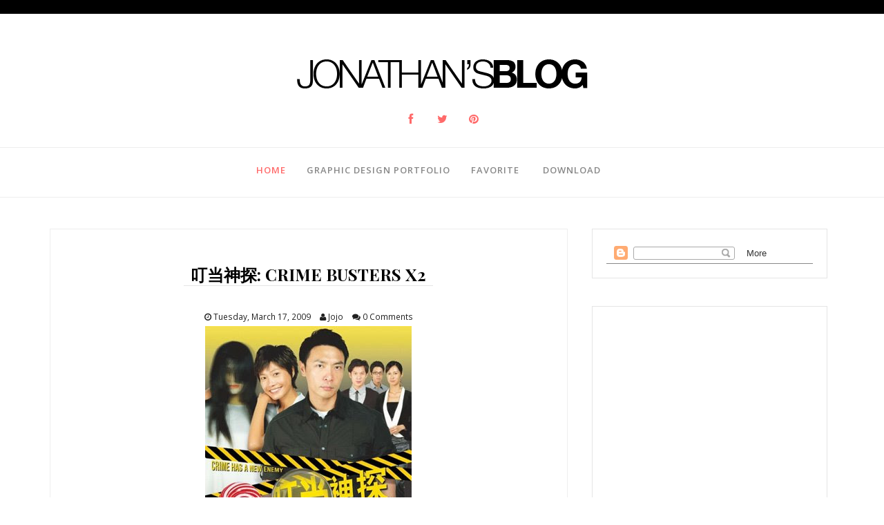

--- FILE ---
content_type: text/html; charset=UTF-8
request_url: https://www.jonathanliew.com/2009/03/crime-busters-x2.html
body_size: 52627
content:
<!DOCTYPE html>
<html dir='ltr' xmlns='http://www.w3.org/1999/xhtml' xmlns:b='http://www.google.com/2005/gml/b' xmlns:data='http://www.google.com/2005/gml/data' xmlns:expr='http://www.google.com/2005/gml/expr'>
<head>
<link href='https://www.blogger.com/static/v1/widgets/2944754296-widget_css_bundle.css' rel='stylesheet' type='text/css'/>
<script async='async' crossorigin='anonymous' src='https://pagead2.googlesyndication.com/pagead/js/adsbygoogle.js?client=ca-pub-0574104820963757'></script>
<meta content='width=device-width, initial-scale=1, maximum-scale=1' name='viewport'/>
<meta content='text/html; charset=UTF-8' http-equiv='Content-Type'/>
<meta content='blogger' name='generator'/>
<link href='https://www.jonathanliew.com/favicon.ico' rel='icon' type='image/x-icon'/>
<link href='https://www.jonathanliew.com/2009/03/crime-busters-x2.html' rel='canonical'/>
<link rel="alternate" type="application/atom+xml" title="Jonathan&#39;s Blog - Atom" href="https://www.jonathanliew.com/feeds/posts/default" />
<link rel="alternate" type="application/rss+xml" title="Jonathan&#39;s Blog - RSS" href="https://www.jonathanliew.com/feeds/posts/default?alt=rss" />
<link rel="service.post" type="application/atom+xml" title="Jonathan&#39;s Blog - Atom" href="https://www.blogger.com/feeds/28661578/posts/default" />

<link rel="alternate" type="application/atom+xml" title="Jonathan&#39;s Blog - Atom" href="https://www.jonathanliew.com/feeds/2554979847788740358/comments/default" />
<!--Can't find substitution for tag [blog.ieCssRetrofitLinks]-->
<link href='https://blogger.googleusercontent.com/img/b/R29vZ2xl/AVvXsEi-Wn85BNREoUGqJtxR4QdCPG07zHYDRzVFJKek_tvpbyUjyNNBEPWj6n3BCNXzCxnScoOx1mpHPtiKkmHl3YkAZftF2a2QeQAAdJGmVXDxcGs1b534msbxI1Y4wm3JVWr4px4b3Q/s400/crime_busters_x2.jpg' rel='image_src'/>
<meta content='https://www.jonathanliew.com/2009/03/crime-busters-x2.html' property='og:url'/>
<meta content='叮当神探: Crime Busters X2' property='og:title'/>
<meta content='I love this show: Crime Busters X2: 叮当神探. I&#39;m so addicted into it. 20 episodes.  &quot;Xia Yijing (Dawn Yeoh) is a rookie cop with the Records De...' property='og:description'/>
<meta content='https://blogger.googleusercontent.com/img/b/R29vZ2xl/AVvXsEi-Wn85BNREoUGqJtxR4QdCPG07zHYDRzVFJKek_tvpbyUjyNNBEPWj6n3BCNXzCxnScoOx1mpHPtiKkmHl3YkAZftF2a2QeQAAdJGmVXDxcGs1b534msbxI1Y4wm3JVWr4px4b3Q/w1200-h630-p-k-no-nu/crime_busters_x2.jpg' property='og:image'/>
<title>叮当神探: Crime Busters X2 | Jonathan's Blog</title>
<meta content='text/html; charset=UTF-8' http-equiv='Content-Type'/>
<meta content='blogger' name='generator'/>
<link href='https://www.jonathanliew.com/favicon.ico' rel='icon' type='image/x-icon'/>
<link href='https://www.jonathanliew.com/2009/03/crime-busters-x2.html' rel='canonical'/>
<link rel="alternate" type="application/atom+xml" title="Jonathan&#39;s Blog - Atom" href="https://www.jonathanliew.com/feeds/posts/default" />
<link rel="alternate" type="application/rss+xml" title="Jonathan&#39;s Blog - RSS" href="https://www.jonathanliew.com/feeds/posts/default?alt=rss" />
<link rel="service.post" type="application/atom+xml" title="Jonathan&#39;s Blog - Atom" href="https://www.blogger.com/feeds/28661578/posts/default" />

<link rel="alternate" type="application/atom+xml" title="Jonathan&#39;s Blog - Atom" href="https://www.jonathanliew.com/feeds/2554979847788740358/comments/default" />
<!--Can't find substitution for tag [blog.ieCssRetrofitLinks]-->
<link href='https://blogger.googleusercontent.com/img/b/R29vZ2xl/AVvXsEi-Wn85BNREoUGqJtxR4QdCPG07zHYDRzVFJKek_tvpbyUjyNNBEPWj6n3BCNXzCxnScoOx1mpHPtiKkmHl3YkAZftF2a2QeQAAdJGmVXDxcGs1b534msbxI1Y4wm3JVWr4px4b3Q/s400/crime_busters_x2.jpg' rel='image_src'/>
<meta content='https://www.jonathanliew.com/2009/03/crime-busters-x2.html' property='og:url'/>
<meta content='叮当神探: Crime Busters X2' property='og:title'/>
<meta content='I love this show: Crime Busters X2: 叮当神探. I&#39;m so addicted into it. 20 episodes.  &quot;Xia Yijing (Dawn Yeoh) is a rookie cop with the Records De...' property='og:description'/>
<meta content='https://blogger.googleusercontent.com/img/b/R29vZ2xl/AVvXsEi-Wn85BNREoUGqJtxR4QdCPG07zHYDRzVFJKek_tvpbyUjyNNBEPWj6n3BCNXzCxnScoOx1mpHPtiKkmHl3YkAZftF2a2QeQAAdJGmVXDxcGs1b534msbxI1Y4wm3JVWr4px4b3Q/w1200-h630-p-k-no-nu/crime_busters_x2.jpg' property='og:image'/>
<script src="//ajax.googleapis.com/ajax/libs/jquery/1.10.2/jquery.min.js" type="text/javascript"></script>
<link href='//netdna.bootstrapcdn.com/font-awesome/4.0.3/css/font-awesome.css' rel='stylesheet' type='text/css'/>
<link href="//fonts.googleapis.com/css?family=Open+Sans:400,700,600" rel="stylesheet" type="text/css">
<link href="//fonts.googleapis.com/css?family=Playfair+Display:400,700" rel="stylesheet" type="text/css">
<style id='page-skin-1' type='text/css'><!--
/*
-----------------------------------------------
Blogger Template Style
Name:        Pasco
Author :     http://www.soratemplates.com
License:     Free Version
----------------------------------------------- */
body#layout .nav-collapse,.no-image,.pagenavi .pages,#navbar,.date-header,.feed-links,.post-location,.post-share-buttons,.post-icons{display: none !important;}
.section,.widget,.widget-content,.widget ul,.widget li,body,h1,h2,h3,h4,h5,ul,li,a,p,span,img,dd{margin:0;padding:0;list-style:none;text-decoration:none;border:none;outline:none}
body#layout #content {float:left;width:600px;margin-left:30px}
body#layout #side-bar {float:right;width:300px;}
img {
max-width: 100%;
height: auto;
}
body#layout #footer div.column {
width: 25%;
margin-right: 0 !important;
float:left;
}
body#layout #footer .column .widget {
float: left;
margin-bottom: 15px;
overflow: hidden;
width: 176px;
}
#footer-wrapper {
/* background: none repeat scroll 0 0 #161616; */
border-top: 1px solid #DDDDDD;
color: #444444;
font: 11px Verdana,Geneva,sans-serif;
margin: 0 auto;
padding-top: 60px;
padding-bottom: 30px;
overflow: hidden;
/* padding: 30px; */
background: #F4F4F4;
background-attachment: fixed;
background-position: bottom center;
text-align: center;
}
a:hover {
-webkit-transition: all .2s ease;
-moz-transition: all .2s ease;
-ms-transition: all .2s ease;
-o-transition: all .2s ease;
transition: all .2s ease;
}
*::-moz-selection {
background: none repeat scroll 0 0 #CD2122;
color: #FFFFFF;
text-shadow: none;
}
.flickr_badge_image {
float: left;
height: 55px;
margin: 5px;
width: 55px;
}
.flickr_badge_image a {
display: block;
}
.flickr_badge_image a img {
display: block;
width: 100%;
height: auto;
-webkit-transition: opacity 100ms linear;
-moz-transition: opacity 100ms linear;
-ms-transition: opacity 100ms linear;
-o-transition: opacity 100ms linear;
transition: opacity 100ms linear;
}
#footer-wrapper .widget h2 {
display: table;
margin: 0 auto 20px;
font-size: 18px;
line-height: 22px;
padding-bottom: 4px;
border-bottom: 1px solid rgba(0,0,0,0.1);
color: #000000;
text-transform: uppercase;
-webkit-font-smoothing: antialiased;
font-family: 'Playfair Display', "Georgia", "Times New Roman", serif;
font-weight: 700;
}
#footer .widget-area {
padding: 0 0 15px;
margin: 0 0 15px;
}
#footer div.column {
display: inline-block;
float: left;
width: 31.33%;
padding: 10px;
}
#footer .column .widget {
width: 100%;
padding: 5px;
float: left;
line-height: 1.7;
overflow: hidden;
margin-bottom: 15px;
}
#footer .widget-content {
color: #000;
text-align: left;
margin-top: 20px;
display: block;
position: relative;
font-size: 13px;
overflow: hidden;
}
.widget-item-control {
float: right;
height: 20px;
margin-top: -20px;
position: relative;
z-index: 10;
}
.page-header1 {
padding: 40px 0 0;
margin: 0;
text-align:center;
}
#column1,#column2,#column3 {float:left}
a{color:#111}
h1,h2,h3,h4,h5{font-family: 'Open Sans', sans-serif;}
body{font-family: 'Open Sans', sans-serif;font-weight:300;font-style:normal;font-size:14px;line-height:22px;color:#000000;background:#fff;);
background-repeat: repeat;
}h1{font-weight:300;font-style:normal;font-size:24px;line-height:30px;color:#777;}h2{font-weight:300;font-style:normal;font-size:22px;line-height:28px;color:#777;}h3{font-weight:300;font-style:normal;font-size:18px;line-height:24px;color:#777;}h4{font-weight:300;font-style:normal;font-size:16px;line-height:22px;color:#777;}h5{font-weight:300;font-style:normal;font-size:14px;line-height:20px;color:#777;}h6{font-weight:300;font-style:normal;font-size:12px;line-height:18px;color:#777;}#header h1{font-weight:700;font-style:normal;font-size:40px;line-height:40px;}.nav-menu li a{font-weight:300;font-style:normal;font-size:13px;}.nav-menu ul ul li a{font-weight:300;font-style:normal;font-size:12px;color:#ddd;}.page-inner .page-header{font-weight:300;font-style:normal;font-size:22px;line-height:30px;color:#666;}.page-desc{font-weight:300;font-style:normal;font-size:13px;line-height:24px;color:#aaa;}.post-head h2.post-title{font-weight:300;font-style:normal;font-size:23px;line-height:28px;}
.clear{*zoom:1}
.clear:before,.clear:after{display:table;content:"";line-height:0}
.clear:after{clear:both}
.hide-text{font:0/0 a;color:transparent;text-shadow:none;background-color:transparent;border:0}
.input-block-level{display:block;width:100%;min-height:30px;-webkit-box-sizing:border-box;-moz-box-sizing:border-box;box-sizing:border-box}
article,aside,details,figcaption,figure,footer,header,hgroup,nav,section{display:block}
audio,canvas,video{display:inline-block;*display:inline;*zoom:1}
audio:not([controls]){display:none}
html{font-size:100%;-webkit-text-size-adjust:100%;-ms-text-size-adjust:100%}
a:focus{outline:thin dotted #333;outline:5px auto -webkit-focus-ring-color;outline-offset:-2px}
a:hover,a:active{outline:0}
sub,sup{position:relative;font-size:75%;line-height:0;vertical-align:baseline}
sup{top:-0.5em}
sub{bottom:-0.25em}
img{max-width:100%;width:auto\9;height:auto;vertical-align:middle;border:0;-ms-interpolation-mode:bicubic}
#map_canvas img,.google-maps img{max-width:none}
button,input,select,textarea{margin:0;font-size:100%;vertical-align:middle}
button,input{*overflow:visible;line-height:normal}
button::-moz-focus-inner,input::-moz-focus-inner{padding:0;border:0}
button,html input[type="button"],input[type="reset"],input[type="submit"]{-webkit-appearance:button;cursor:pointer}
label,select,button,input[type="button"],input[type="reset"],input[type="submit"],input[type="radio"],input[type="checkbox"]{cursor:pointer}
input[type="search"]{-webkit-box-sizing:content-box;-moz-box-sizing:content-box;box-sizing:content-box;-webkit-appearance:textfield}
input[type="search"]::-webkit-search-decoration,input[type="search"]::-webkit-search-cancel-button{-webkit-appearance:none}
textarea{overflow:auto;vertical-align:top}
@media print{*{text-shadow:none !important;color:#000 !important;background:transparent !important;box-shadow:none !important}
a,a:visited{text-decoration:underline}
a[href]:after{content:" (" attr(href) ")"}
abbr[title]:after{content:" (" attr(title) ")"}
.ir a:after,a[href^="javascript:"]:after,a[href^="#"]:after{content:""}
thead{display:table-header-group}
tr,img{page-break-inside:avoid}
img{max-width:100% !important}
@page{margin:0.5cm}
p,h2,h3{orphans:3;widows:3}
h2,h3{page-break-after:avoid}
}
.img-rounded{-webkit-border-radius:6px;-moz-border-radius:6px;border-radius:6px}
.img-polaroid{padding:4px;background-color:#fff;border:1px solid #ccc;border:1px solid rgba(0,0,0,0.2);-webkit-box-shadow:0 1px 3px rgba(0,0,0,0.1);-moz-box-shadow:0 1px 3px rgba(0,0,0,0.1);box-shadow:0 1px 3px rgba(0,0,0,0.1)}
.img-circle{-webkit-border-radius:500px;-moz-border-radius:500px;border-radius:500px}
.row{margin-left:-20px;*zoom:1}
.row:before,.row:after{display:table;content:"";line-height:0}
.row:after{clear:both}
[class*="span"]{float:left;min-height:1px;margin-left:20px}
.container,.navbar-static-top .container,.navbar-fixed-top .container,.navbar-fixed-bottom .container{width:940px}
.span12{width:940px}
.span11{width:860px}
.span10{width:780px}
.span9{width:700px}
.span8{width:620px}
.span7{width:540px}
.span6{width:460px}
.span5{width:380px}
.span4{width:300px}
.span3{width:220px}
.span2{width:140px}
.span1{width:60px}
.offset12{margin-left:980px}
.offset11{margin-left:900px}
.offset10{margin-left:820px}
.offset9{margin-left:740px}
.offset8{margin-left:660px}
.offset7{margin-left:580px}
.offset6{margin-left:500px}
.offset5{margin-left:420px}
.offset4{margin-left:340px}
.offset3{margin-left:260px}
.offset2{margin-left:180px}
.offset1{margin-left:100px}
.row-fluid{width:100%;*zoom:1}
.row-fluid:before,.row-fluid:after{display:table;content:"";line-height:0}
.row-fluid:after{clear:both}
.row-fluid [class*="span"]{display:block;width:100%;min-height:30px;-webkit-box-sizing:border-box;-moz-box-sizing:border-box;box-sizing:border-box;float:left;margin-left:2.127659574468085%;*margin-left:2.074468085106383%}
.row-fluid [class*="span"]:first-child{margin-left:0}
.row-fluid .controls-row [class*="span"]+[class*="span"]{margin-left:2.127659574468085%}
.row-fluid .span12{width:100%;*width:99.94680851063829%}
.row-fluid .span11{width:91.48936170212765%;*width:91.43617021276594%}
.row-fluid .span10{width:82.97872340425532%;*width:82.92553191489361%}
.row-fluid .span9{width:74.46808510638297%;*width:74.41489361702126%}
.row-fluid .span8{width:65.95744680851064%;*width:65.90425531914893%}
.row-fluid .span7{width:57.44680851063829%;*width:57.39361702127659%}
.row-fluid .span6{width:48.93617021276595%;*width:48.88297872340425%}
.row-fluid .span5{width:40.42553191489362%;*width:40.37234042553192%}
.row-fluid .span4{width:31.914893617021278%;*width:31.861702127659576%}
.row-fluid .span3{width:23.404255319148934%;*width:23.351063829787233%}
.row-fluid .span2{width:14.893617021276595%;*width:14.840425531914894%}
.row-fluid .span1{width:6.382978723404255%;*width:6.329787234042553%}
.row-fluid .offset12{margin-left:104.25531914893617%;*margin-left:104.14893617021275%}
.row-fluid .offset12:first-child{margin-left:102.12765957446808%;*margin-left:102.02127659574467%}
.row-fluid .offset11{margin-left:95.74468085106382%;*margin-left:95.6382978723404%}
.row-fluid .offset11:first-child{margin-left:93.61702127659574%;*margin-left:93.51063829787232%}
.row-fluid .offset10{margin-left:87.23404255319149%;*margin-left:87.12765957446807%}
.row-fluid .offset10:first-child{margin-left:85.1063829787234%;*margin-left:84.99999999999999%}
.row-fluid .offset9{margin-left:78.72340425531914%;*margin-left:78.61702127659572%}
.row-fluid .offset9:first-child{margin-left:76.59574468085106%;*margin-left:76.48936170212764%}
.row-fluid .offset8{margin-left:70.2127659574468%;*margin-left:70.10638297872339%}
.row-fluid .offset8:first-child{margin-left:68.08510638297872%;*margin-left:67.9787234042553%}
.row-fluid .offset7{margin-left:61.70212765957446%;*margin-left:61.59574468085106%}
.row-fluid .offset7:first-child{margin-left:59.574468085106375%;*margin-left:59.46808510638297%}
.row-fluid .offset6{margin-left:53.191489361702125%;*margin-left:53.085106382978715%}
.row-fluid .offset6:first-child{margin-left:51.063829787234035%;*margin-left:50.95744680851063%}
.row-fluid .offset5{margin-left:44.68085106382979%;*margin-left:44.57446808510638%}
.row-fluid .offset5:first-child{margin-left:42.5531914893617%;*margin-left:42.4468085106383%}
.row-fluid .offset4{margin-left:36.170212765957444%;*margin-left:36.06382978723405%}
.row-fluid .offset4:first-child{margin-left:34.04255319148936%;*margin-left:33.93617021276596%}
.row-fluid .offset3{margin-left:27.659574468085104%;*margin-left:27.5531914893617%}
.row-fluid .offset3:first-child{margin-left:25.53191489361702%;*margin-left:25.425531914893618%}
.row-fluid .offset2{margin-left:19.148936170212764%;*margin-left:19.04255319148936%}
.row-fluid .offset2:first-child{margin-left:17.02127659574468%;*margin-left:16.914893617021278%}
.row-fluid .offset1{margin-left:10.638297872340425%;*margin-left:10.53191489361702%}
.row-fluid .offset1:first-child{margin-left:8.51063829787234%;*margin-left:8.404255319148938%}
[class*="span"].hide,.row-fluid [class*="span"].hide{display:none}
[class*="span"].pull-right,.row-fluid [class*="span"].pull-right{float:right}
.container{margin-right:auto;margin-left:auto;*zoom:1}
.container:before,.container:after{display:table;content:"";line-height:0}
.container:after{clear:both}
.container-fluid{padding-right:20px;padding-left:20px;*zoom:1}
.container-fluid:before,.container-fluid:after{display:table;content:"";line-height:0}
.container-fluid:after{clear:both}
p{margin:0 0 10px}
.lead{margin-bottom:20px;font-size:21px;font-weight:200;line-height:30px}
small{font-size:85%}
strong{font-weight:bold}
em{font-style:italic}
cite{font-style:normal}
.muted{color:#999}
a.muted:hover,a.muted:focus{color:#808080}
.text-warning{color:#c09853}
a.text-warning:hover,a.text-warning:focus{color:#a47e3c}
.text-error{color:#b94a48}
a.text-error:hover,a.text-error:focus{color:#953b39}
.text-info{color:#3a87ad}
a.text-info:hover,a.text-info:focus{color:#2d6987}
.text-success{color:#468847}
a.text-success:hover,a.text-success:focus{color:#356635}
.text-left{text-align:left}
.text-right{text-align:right}
.text-center{text-align:center}
.page-header{padding-bottom:9px;margin:20px 0 30px;border-bottom:1px solid #eee}
ul,ol{padding:0;margin:0 0 10px 25px}
ul ul,ul ol,ol ol,ol ul{margin-bottom:0}
li{line-height:20px}
ul.unstyled,ol.unstyled{margin-left:0;list-style:none}
ul.inline,ol.inline{margin-left:0;list-style:none}
ul.inline>li,ol.inline>li{display:inline-block;*display:inline;*zoom:1;padding-left:5px;padding-right:5px}
dl{margin-bottom:20px}
dt,dd{line-height:20px}
dt{font-weight:bold}
dd{margin-left:10px}
.dl-horizontal{*zoom:1}
.dl-horizontal:before,.dl-horizontal:after{display:table;content:"";line-height:0}
.dl-horizontal:after{clear:both}
.dl-horizontal dt{float:left;width:160px;clear:left;text-align:right;overflow:hidden;text-overflow:ellipsis;white-space:nowrap}
.dl-horizontal dd{margin-left:180px}
hr{margin:20px 0;border:0;border-top:1px solid #eee;border-bottom:1px solid #fff}
abbr[title],abbr[data-original-title]{cursor:help;border-bottom:1px dotted #999}
abbr.initialism{font-size:90%;text-transform:uppercase}
blockquote{padding:0 0 0 15px;margin:0 0 20px;border-left:5px solid #eee}
blockquote p{margin-bottom:0;font-size:17.5px;font-weight:300;line-height:1.25}
blockquote small{display:block;line-height:20px;color:#999}
blockquote small:before{content:'\2014 \00A0'}
blockquote.pull-right{float:right;padding-right:15px;padding-left:0;border-right:5px solid #eee;border-left:0}
blockquote.pull-right p,blockquote.pull-right small{text-align:right}
blockquote.pull-right small:before{content:''}
blockquote.pull-right small:after{content:'\00A0 \2014'}
q:before,q:after,blockquote:before,blockquote:after{content:""}
address{display:block;margin-bottom:20px;font-style:normal;line-height:20px}
code,pre{padding:0 3px 2px;font-family:Monaco,Menlo,Consolas,"Courier New",monospace;font-size:12px;color:#333;-webkit-border-radius:3px;-moz-border-radius:3px;border-radius:3px}
code{padding:2px 4px;color:#d14;background-color:#f7f7f9;border:1px solid #e1e1e8;white-space:nowrap}
pre{display:block;padding:9.5px;margin:0 0 10px;font-size:13px;line-height:20px;word-break:break-all;word-wrap:break-word;white-space:pre;white-space:pre-wrap;background-color:#f5f5f5;border:1px solid #ccc;border:1px solid rgba(0,0,0,0.15);-webkit-border-radius:4px;-moz-border-radius:4px;border-radius:4px}
pre.prettyprint{margin-bottom:20px}
pre code{padding:0;color:inherit;white-space:pre;white-space:pre-wrap;background-color:transparent;border:0}
.pre-scrollable{max-height:340px;overflow-y:scroll}
.label,.badge{display:inline-block;padding:2px 4px;font-size:11.844px;font-weight:bold;line-height:14px;color:#fff;vertical-align:baseline;white-space:nowrap;text-shadow:0 -1px 0 rgba(0,0,0,0.25);background-color:#999}
.label{-webkit-border-radius:3px;-moz-border-radius:3px;border-radius:3px}
.badge{padding-left:9px;padding-right:9px;-webkit-border-radius:9px;-moz-border-radius:9px;border-radius:9px}
.label:empty,.badge:empty{display:none}
a.label:hover,a.label:focus,a.badge:hover,a.badge:focus{color:#fff;text-decoration:none;cursor:pointer}
.label-important,.badge-important{background-color:#b94a48}
.label-important[href],.badge-important[href]{background-color:#953b39}
.label-warning,.badge-warning{background-color:#f89406}
.label-warning[href],.badge-warning[href]{background-color:#c67605}
.label-success,.badge-success{background-color:#468847}
.label-success[href],.badge-success[href]{background-color:#356635}
.label-info,.badge-info{background-color:#3a87ad}
.label-info[href],.badge-info[href]{background-color:#2d6987}
.label-inverse,.badge-inverse{background-color:#333}
.label-inverse[href],.badge-inverse[href]{background-color:#1a1a1a}
.btn .label,.btn .badge{position:relative;top:-1px}
.btn-mini .label,.btn-mini .badge{top:0}
table{max-width:100%;background-color:transparent;border-collapse:collapse;border-spacing:0}
.table{width:100%;margin-bottom:20px}
.table th,.table td{padding:8px;line-height:20px;text-align:left;vertical-align:top;border-top:1px solid #ddd}
.table th{font-weight:bold}
.table thead th{vertical-align:bottom}
.table caption+thead tr:first-child th,.table caption+thead tr:first-child td,.table colgroup+thead tr:first-child th,.table colgroup+thead tr:first-child td,.table thead:first-child tr:first-child th,.table thead:first-child tr:first-child td{border-top:0}
.table tbody+tbody{border-top:2px solid #ddd}
.table .table{background-color:#fff}
.table-condensed th,.table-condensed td{padding:4px 5px}
.table-bordered{border:1px solid #ddd;border-collapse:seblte;*border-collapse:collapse;border-left:0;-webkit-border-radius:4px;-moz-border-radius:4px;border-radius:4px}
.table-bordered th,.table-bordered td{border-left:1px solid #ddd}
.table-bordered caption+thead tr:first-child th,.table-bordered caption+tbody tr:first-child th,.table-bordered caption+tbody tr:first-child td,.table-bordered colgroup+thead tr:first-child th,.table-bordered colgroup+tbody tr:first-child th,.table-bordered colgroup+tbody tr:first-child td,.table-bordered thead:first-child tr:first-child th,.table-bordered tbody:first-child tr:first-child th,.table-bordered tbody:first-child tr:first-child td{border-top:0}
.table-bordered thead:first-child tr:first-child>th:first-child,.table-bordered tbody:first-child tr:first-child>td:first-child,.table-bordered tbody:first-child tr:first-child>th:first-child{-webkit-border-top-left-radius:4px;-moz-border-radius-topleft:4px;border-top-left-radius:4px}
.table-bordered thead:first-child tr:first-child>th:last-child,.table-bordered tbody:first-child tr:first-child>td:last-child,.table-bordered tbody:first-child tr:first-child>th:last-child{-webkit-border-top-right-radius:4px;-moz-border-radius-topright:4px;border-top-right-radius:4px}
.table-bordered thead:last-child tr:last-child>th:first-child,.table-bordered tbody:last-child tr:last-child>td:first-child,.table-bordered tbody:last-child tr:last-child>th:first-child,.table-bordered tfoot:last-child tr:last-child>td:first-child,.table-bordered tfoot:last-child tr:last-child>th:first-child{-webkit-border-bottom-left-radius:4px;-moz-border-radius-bottomleft:4px;border-bottom-left-radius:4px}
.table-bordered thead:last-child tr:last-child>th:last-child,.table-bordered tbody:last-child tr:last-child>td:last-child,.table-bordered tbody:last-child tr:last-child>th:last-child,.table-bordered tfoot:last-child tr:last-child>td:last-child,.table-bordered tfoot:last-child tr:last-child>th:last-child{-webkit-border-bottom-right-radius:4px;-moz-border-radius-bottomright:4px;border-bottom-right-radius:4px}
.table-bordered tfoot+tbody:last-child tr:last-child td:first-child{-webkit-border-bottom-left-radius:0;-moz-border-radius-bottomleft:0;border-bottom-left-radius:0}
.table-bordered tfoot+tbody:last-child tr:last-child td:last-child{-webkit-border-bottom-right-radius:0;-moz-border-radius-bottomright:0;border-bottom-right-radius:0}
.table-bordered caption+thead tr:first-child th:first-child,.table-bordered caption+tbody tr:first-child td:first-child,.table-bordered colgroup+thead tr:first-child th:first-child,.table-bordered colgroup+tbody tr:first-child td:first-child{-webkit-border-top-left-radius:4px;-moz-border-radius-topleft:4px;border-top-left-radius:4px}
.table-bordered caption+thead tr:first-child th:last-child,.table-bordered caption+tbody tr:first-child td:last-child,.table-bordered colgroup+thead tr:first-child th:last-child,.table-bordered colgroup+tbody tr:first-child td:last-child{-webkit-border-top-right-radius:4px;-moz-border-radius-topright:4px;border-top-right-radius:4px}
.table-striped tbody>tr:nth-child(odd)>td,.table-striped tbody>tr:nth-child(odd)>th{background-color:#f9f9f9}
.table-hover tbody tr:hover>td,.table-hover tbody tr:hover>th{background-color:#f5f5f5}
table td[class*="span"],table th[class*="span"],.row-fluid table td[class*="span"],.row-fluid table th[class*="span"]{display:table-cell;float:none;margin-left:0}
.table td.span1,.table th.span1{float:none;width:44px;margin-left:0}
.table td.span2,.table th.span2{float:none;width:124px;margin-left:0}
.table td.span3,.table th.span3{float:none;width:204px;margin-left:0}
.table td.span4,.table th.span4{float:none;width:284px;margin-left:0}
.table td.span5,.table th.span5{float:none;width:364px;margin-left:0}
.table td.span6,.table th.span6{float:none;width:444px;margin-left:0}
.table td.span7,.table th.span7{float:none;width:524px;margin-left:0}
.table td.span8,.table th.span8{float:none;width:604px;margin-left:0}
.table td.span9,.table th.span9{float:none;width:684px;margin-left:0}
.table td.span10,.table th.span10{float:none;width:764px;margin-left:0}
.table td.span11,.table th.span11{float:none;width:844px;margin-left:0}
.table td.span12,.table th.span12{float:none;width:924px;margin-left:0}
.table tbody tr.success>td{background-color:#dff0d8}
.table tbody tr.error>td{background-color:#f2dede}
.table tbody tr.warning>td{background-color:#fcf8e3}
.table tbody tr.info>td{background-color:#d9edf7}
.table-hover tbody tr.success:hover>td{background-color:#d0e9c6}
.table-hover tbody tr.error:hover>td{background-color:#ebcccc}
.table-hover tbody tr.warning:hover>td{background-color:#faf2cc}
.table-hover tbody tr.info:hover>td{background-color:#c4e3f3}
fieldset{padding:0;margin:0;border:0}
legend{display:block;width:100%;padding:0;margin-bottom:20px;font-size:21px;line-height:40px;color:#333;border:0;border-bottom:1px solid #e5e5e5}
legend small{font-size:15px;color:#999}
label,input,button,select,textarea{font-size:14px;font-weight:normal;line-height:20px}
input,button,select,textarea{font-family:"Helvetica Neue",Helvetica,,sans-serif}
label{display:block;margin-bottom:5px}
select,textarea,input[type="text"],input[type="password"],input[type="datetime"],input[type="datetime-local"],input[type="date"],input[type="month"],input[type="time"],input[type="week"],input[type="number"],input[type="email"],input[type="url"],input[type="search"],input[type="tel"],input[type="color"],.uneditable-input{display:inline-block;height:20px;padding:4px 6px;margin-bottom:10px;font-size:14px;line-height:20px;color:#555;-webkit-border-radius:4px;-moz-border-radius:4px;border-radius:4px;vertical-align:middle}
input,textarea,.uneditable-input{width:206px}
textarea{height:auto}
textarea,input[type="text"],input[type="password"],input[type="datetime"],input[type="datetime-local"],input[type="date"],input[type="month"],input[type="time"],input[type="week"],input[type="number"],input[type="email"],input[type="url"],input[type="search"],input[type="tel"],input[type="color"],.uneditable-input{background-color:#fff;border:1px solid #ccc;-webkit-box-shadow:inset 0 1px 1px rgba(0,0,0,0.075);-moz-box-shadow:inset 0 1px 1px rgba(0,0,0,0.075);box-shadow:inset 0 1px 1px rgba(0,0,0,0.075);-webkit-transition:border linear .2s,box-shadow linear .2s;-moz-transition:border linear .2s,box-shadow linear .2s;-o-transition:border linear .2s,box-shadow linear .2s;transition:border linear .2s,box-shadow linear .2s}
textarea:focus,input[type="text"]:focus,input[type="password"]:focus,input[type="datetime"]:focus,input[type="datetime-local"]:focus,input[type="date"]:focus,input[type="month"]:focus,input[type="time"]:focus,input[type="week"]:focus,input[type="number"]:focus,input[type="email"]:focus,input[type="url"]:focus,input[type="search"]:focus,input[type="tel"]:focus,input[type="color"]:focus,.uneditable-input:focus{border-color:rgba(82,168,236,0.8);outline:0;outline:thin dotted \9;-webkit-box-shadow:inset 0 1px 1px rgba(0,0,0,.075),0 0 8px rgba(82,168,236,.6);-moz-box-shadow:inset 0 1px 1px rgba(0,0,0,.075),0 0 8px rgba(82,168,236,.6);box-shadow:inset 0 1px 1px rgba(0,0,0,.075),0 0 8px rgba(82,168,236,.6)}
input[type="radio"],input[type="checkbox"]{margin:4px 0 0;*margin-top:0;margin-top:1px \9;line-height:normal}
input[type="file"],input[type="image"],input[type="submit"],input[type="reset"],input[type="button"],input[type="radio"],input[type="checkbox"]{width:auto}
select,input[type="file"]{height:30px;*margin-top:4px;line-height:30px}
select{width:220px;border:1px solid #ccc;background-color:#fff}
select[multiple],select[size]{height:auto}
select:focus,input[type="file"]:focus,input[type="radio"]:focus,input[type="checkbox"]:focus{outline:thin dotted #333;outline:5px auto -webkit-focus-ring-color;outline-offset:-2px}
.uneditable-input,.uneditable-textarea{color:#999;background-color:#fcfcfc;border-color:#ccc;-webkit-box-shadow:inset 0 1px 2px rgba(0,0,0,0.025);-moz-box-shadow:inset 0 1px 2px rgba(0,0,0,0.025);box-shadow:inset 0 1px 2px rgba(0,0,0,0.025);cursor:not-allowed}
.uneditable-input{overflow:hidden;white-space:nowrap}
.uneditable-textarea{width:auto;height:auto}
input:-moz-placeholder,textarea:-moz-placeholder{color:#999}
input:-ms-input-placeholder,textarea:-ms-input-placeholder{color:#999}
input::-webkit-input-placeholder,textarea::-webkit-input-placeholder{color:#999}
.radio,.checkbox{min-height:20px;padding-left:20px}
.radio input[type="radio"],.checkbox input[type="checkbox"]{float:left;margin-left:-20px}
.controls>.radio:first-child,.controls>.checkbox:first-child{padding-top:5px}
.radio.inline,.checkbox.inline{display:inline-block;padding-top:5px;margin-bottom:0;vertical-align:middle}
.radio.inline+.radio.inline,.checkbox.inline+.checkbox.inline{margin-left:10px}
.input-mini{width:60px}
.input-small{width:90px}
.input-medium{width:150px}
.input-large{width:210px}
.input-xlarge{width:270px}
.input-xxlarge{width:530px}
input[class*="span"],select[class*="span"],textarea[class*="span"],.uneditable-input[class*="span"],.row-fluid input[class*="span"],.row-fluid select[class*="span"],.row-fluid textarea[class*="span"],.row-fluid .uneditable-input[class*="span"]{float:none;margin-left:0}
.input-append input[class*="span"],.input-append .uneditable-input[class*="span"],.input-prepend input[class*="span"],.input-prepend .uneditable-input[class*="span"],.row-fluid input[class*="span"],.row-fluid select[class*="span"],.row-fluid textarea[class*="span"],.row-fluid .uneditable-input[class*="span"],.row-fluid .input-prepend [class*="span"],.row-fluid .input-append [class*="span"]{display:inline-block}
input,textarea,.uneditable-input{margin-left:0}
.controls-row [class*="span"]+[class*="span"]{margin-left:20px}
input.span12,textarea.span12,.uneditable-input.span12{width:926px}
input.span11,textarea.span11,.uneditable-input.span11{width:846px}
input.span10,textarea.span10,.uneditable-input.span10{width:766px}
input.span9,textarea.span9,.uneditable-input.span9{width:686px}
input.span8,textarea.span8,.uneditable-input.span8{width:606px}
input.span7,textarea.span7,.uneditable-input.span7{width:526px}
input.span6,textarea.span6,.uneditable-input.span6{width:446px}
input.span5,textarea.span5,.uneditable-input.span5{width:366px}
input.span4,textarea.span4,.uneditable-input.span4{width:286px}
input.span3,textarea.span3,.uneditable-input.span3{width:206px}
input.span2,textarea.span2,.uneditable-input.span2{width:126px}
input.span1,textarea.span1,.uneditable-input.span1{width:46px}
.controls-row{*zoom:1}
.controls-row:before,.controls-row:after{display:table;content:"";line-height:0}
.controls-row:after{clear:both}
.controls-row [class*="span"],.row-fluid .controls-row [class*="span"]{float:left}
.controls-row .checkbox[class*="span"],.controls-row .radio[class*="span"]{padding-top:5px}
input[disabled],select[disabled],textarea[disabled],input[readonly],select[readonly],textarea[readonly]{cursor:not-allowed;background-color:#eee}
input[type="radio"][disabled],input[type="checkbox"][disabled],input[type="radio"][readonly],input[type="checkbox"][readonly]{background-color:transparent}
.control-group.warning .control-label,.control-group.warning .help-block,.control-group.warning .help-inline{color:#c09853}
.control-group.warning .checkbox,.control-group.warning .radio,.control-group.warning input,.control-group.warning select,.control-group.warning textarea{color:#c09853}
.control-group.warning input,.control-group.warning select,.control-group.warning textarea{border-color:#c09853;-webkit-box-shadow:inset 0 1px 1px rgba(0,0,0,0.075);-moz-box-shadow:inset 0 1px 1px rgba(0,0,0,0.075);box-shadow:inset 0 1px 1px rgba(0,0,0,0.075)}
.control-group.warning input:focus,.control-group.warning select:focus,.control-group.warning textarea:focus{border-color:#a47e3c;-webkit-box-shadow:inset 0 1px 1px rgba(0,0,0,0.075),0 0 6px #dbc59e;-moz-box-shadow:inset 0 1px 1px rgba(0,0,0,0.075),0 0 6px #dbc59e;box-shadow:inset 0 1px 1px rgba(0,0,0,0.075),0 0 6px #dbc59e}
.control-group.warning .input-prepend .add-on,.control-group.warning .input-append .add-on{color:#c09853;background-color:#fcf8e3;border-color:#c09853}
.control-group.error .control-label,.control-group.error .help-block,.control-group.error .help-inline{color:#b94a48}
.control-group.error .checkbox,.control-group.error .radio,.control-group.error input,.control-group.error select,.control-group.error textarea{color:#b94a48}
.control-group.error input,.control-group.error select,.control-group.error textarea{border-color:#b94a48;-webkit-box-shadow:inset 0 1px 1px rgba(0,0,0,0.075);-moz-box-shadow:inset 0 1px 1px rgba(0,0,0,0.075);box-shadow:inset 0 1px 1px rgba(0,0,0,0.075)}
.control-group.error input:focus,.control-group.error select:focus,.control-group.error textarea:focus{border-color:#953b39;-webkit-box-shadow:inset 0 1px 1px rgba(0,0,0,0.075),0 0 6px #d59392;-moz-box-shadow:inset 0 1px 1px rgba(0,0,0,0.075),0 0 6px #d59392;box-shadow:inset 0 1px 1px rgba(0,0,0,0.075),0 0 6px #d59392}
.control-group.error .input-prepend .add-on,.control-group.error .input-append .add-on{color:#b94a48;background-color:#f2dede;border-color:#b94a48}
.control-group.success .control-label,.control-group.success .help-block,.control-group.success .help-inline{color:#468847}
.control-group.success .checkbox,.control-group.success .radio,.control-group.success input,.control-group.success select,.control-group.success textarea{color:#468847}
.control-group.success input,.control-group.success select,.control-group.success textarea{border-color:#468847;-webkit-box-shadow:inset 0 1px 1px rgba(0,0,0,0.075);-moz-box-shadow:inset 0 1px 1px rgba(0,0,0,0.075);box-shadow:inset 0 1px 1px rgba(0,0,0,0.075)}
.control-group.success input:focus,.control-group.success select:focus,.control-group.success textarea:focus{border-color:#356635;-webkit-box-shadow:inset 0 1px 1px rgba(0,0,0,0.075),0 0 6px #7aba7b;-moz-box-shadow:inset 0 1px 1px rgba(0,0,0,0.075),0 0 6px #7aba7b;box-shadow:inset 0 1px 1px rgba(0,0,0,0.075),0 0 6px #7aba7b}
.control-group.success .input-prepend .add-on,.control-group.success .input-append .add-on{color:#468847;background-color:#dff0d8;border-color:#468847}
.control-group.info .control-label,.control-group.info .help-block,.control-group.info .help-inline{color:#3a87ad}
.control-group.info .checkbox,.control-group.info .radio,.control-group.info input,.control-group.info select,.control-group.info textarea{color:#3a87ad}
.control-group.info input,.control-group.info select,.control-group.info textarea{border-color:#3a87ad;-webkit-box-shadow:inset 0 1px 1px rgba(0,0,0,0.075);-moz-box-shadow:inset 0 1px 1px rgba(0,0,0,0.075);box-shadow:inset 0 1px 1px rgba(0,0,0,0.075)}
.control-group.info input:focus,.control-group.info select:focus,.control-group.info textarea:focus{border-color:#2d6987;-webkit-box-shadow:inset 0 1px 1px rgba(0,0,0,0.075),0 0 6px #7ab5d3;-moz-box-shadow:inset 0 1px 1px rgba(0,0,0,0.075),0 0 6px #7ab5d3;box-shadow:inset 0 1px 1px rgba(0,0,0,0.075),0 0 6px #7ab5d3}
.control-group.info .input-prepend .add-on,.control-group.info .input-append .add-on{color:#3a87ad;background-color:#d9edf7;border-color:#3a87ad}
input:focus:invalid,textarea:focus:invalid,select:focus:invalid{color:#b94a48;border-color:#ee5f5b}
input:focus:invalid:focus,textarea:focus:invalid:focus,select:focus:invalid:focus{border-color:#e9322d;-webkit-box-shadow:0 0 6px #f8b9b7;-moz-box-shadow:0 0 6px #f8b9b7;box-shadow:0 0 6px #f8b9b7}
.form-actions{padding:19px 20px 20px;margin-top:20px;margin-bottom:20px;background-color:#f5f5f5;border-top:1px solid #e5e5e5;*zoom:1}
.form-actions:before,.form-actions:after{display:table;content:"";line-height:0}
.form-actions:after{clear:both}
.help-block,.help-inline{color:#595959}
.help-block{display:block;margin-bottom:10px}
.help-inline{display:inline-block;*display:inline;*zoom:1;vertical-align:middle;padding-left:5px}
.input-append,.input-prepend{display:inline-block;margin-bottom:10px;vertical-align:middle;font-size:0;white-space:nowrap}
.input-append input,.input-prepend input,.input-append select,.input-prepend select,.input-append .uneditable-input,.input-prepend .uneditable-input,.input-append .dropdown-menu,.input-prepend .dropdown-menu,.input-append .popover,.input-prepend .popover{font-size:14px}
.input-append input,.input-prepend input,.input-append select,.input-prepend select,.input-append .uneditable-input,.input-prepend .uneditable-input{position:relative;margin-bottom:0;*margin-left:0;vertical-align:top;-webkit-border-radius:0 4px 4px 0;-moz-border-radius:0 4px 4px 0;border-radius:0 4px 4px 0}
.input-append input:focus,.input-prepend input:focus,.input-append select:focus,.input-prepend select:focus,.input-append .uneditable-input:focus,.input-prepend .uneditable-input:focus{z-index:2}
.input-append .add-on,.input-prepend .add-on{display:inline-block;width:auto;height:20px;min-width:16px;padding:4px 5px;font-size:14px;font-weight:normal;line-height:20px;text-align:center;text-shadow:0 1px 0 #fff;background-color:#eee;border:1px solid #ccc}
.input-append .add-on,.input-prepend .add-on,.input-append .btn,.input-prepend .btn,.input-append .btn-group>.dropdown-toggle,.input-prepend .btn-group>.dropdown-toggle{vertical-align:top;-webkit-border-radius:0;-moz-border-radius:0;border-radius:0}
.input-append .active,.input-prepend .active{background-color:#a9dba9;border-color:#46a546}
.input-prepend .add-on,.input-prepend .btn{margin-right:-1px}
.input-prepend .add-on:first-child,.input-prepend .btn:first-child{-webkit-border-radius:4px 0 0 4px;-moz-border-radius:4px 0 0 4px;border-radius:4px 0 0 4px}
.input-append input,.input-append select,.input-append .uneditable-input{-webkit-border-radius:4px 0 0 4px;-moz-border-radius:4px 0 0 4px;border-radius:4px 0 0 4px}
.input-append input+.btn-group .btn:last-child,.input-append select+.btn-group .btn:last-child,.input-append .uneditable-input+.btn-group .btn:last-child{-webkit-border-radius:0 4px 4px 0;-moz-border-radius:0 4px 4px 0;border-radius:0 4px 4px 0}
.input-append .add-on,.input-append .btn,.input-append .btn-group{margin-left:-1px}
.input-append .add-on:last-child,.input-append .btn:last-child,.input-append .btn-group:last-child>.dropdown-toggle{-webkit-border-radius:0 4px 4px 0;-moz-border-radius:0 4px 4px 0;border-radius:0 4px 4px 0}
.input-prepend.input-append input,.input-prepend.input-append select,.input-prepend.input-append .uneditable-input{-webkit-border-radius:0;-moz-border-radius:0;border-radius:0}
.input-prepend.input-append input+.btn-group .btn,.input-prepend.input-append select+.btn-group .btn,.input-prepend.input-append .uneditable-input+.btn-group .btn{-webkit-border-radius:0 4px 4px 0;-moz-border-radius:0 4px 4px 0;border-radius:0 4px 4px 0}
.input-prepend.input-append .add-on:first-child,.input-prepend.input-append .btn:first-child{margin-right:-1px;-webkit-border-radius:4px 0 0 4px;-moz-border-radius:4px 0 0 4px;border-radius:4px 0 0 4px}
.input-prepend.input-append .add-on:last-child,.input-prepend.input-append .btn:last-child{margin-left:-1px;-webkit-border-radius:0 4px 4px 0;-moz-border-radius:0 4px 4px 0;border-radius:0 4px 4px 0}
.input-prepend.input-append .btn-group:first-child{margin-left:0}
#likebox-wrapper * {
width: 100% !important;
}
input.search-query{padding-right:14px;padding-right:4px \9;padding-left:14px;padding-left:4px \9;margin-bottom:0;-webkit-border-radius:15px;-moz-border-radius:15px;border-radius:15px}
.form-search .input-append .search-query,.form-search .input-prepend .search-query{-webkit-border-radius:0;-moz-border-radius:0;border-radius:0}
.form-search .input-append .search-query{-webkit-border-radius:14px 0 0 14px;-moz-border-radius:14px 0 0 14px;border-radius:14px 0 0 14px}
.form-search .input-append .btn{-webkit-border-radius:0 14px 14px 0;-moz-border-radius:0 14px 14px 0;border-radius:0 14px 14px 0}
.form-search .input-prepend .search-query{-webkit-border-radius:0 14px 14px 0;-moz-border-radius:0 14px 14px 0;border-radius:0 14px 14px 0}
.form-search .input-prepend .btn{-webkit-border-radius:14px 0 0 14px;-moz-border-radius:14px 0 0 14px;border-radius:14px 0 0 14px}
.form-search input,.form-inline input,.form-horizontal input,.form-search textarea,.form-inline textarea,.form-horizontal textarea,.form-search select,.form-inline select,.form-horizontal select,.form-search .help-inline,.form-inline .help-inline,.form-horizontal .help-inline,.form-search .uneditable-input,.form-inline .uneditable-input,.form-horizontal .uneditable-input,.form-search .input-prepend,.form-inline .input-prepend,.form-horizontal .input-prepend,.form-search .input-append,.form-inline .input-append,.form-horizontal .input-append{display:inline-block;*display:inline;*zoom:1;margin-bottom:0;vertical-align:middle}
.form-search .hide,.form-inline .hide,.form-horizontal .hide{display:none}
.form-search label,.form-inline label,.form-search .btn-group,.form-inline .btn-group{display:inline-block}
.form-search .input-append,.form-inline .input-append,.form-search .input-prepend,.form-inline .input-prepend{margin-bottom:0}
.form-search .radio,.form-search .checkbox,.form-inline .radio,.form-inline .checkbox{padding-left:0;margin-bottom:0;vertical-align:middle}
.form-search .radio input[type="radio"],.form-search .checkbox input[type="checkbox"],.form-inline .radio input[type="radio"],.form-inline .checkbox input[type="checkbox"]{float:left;margin-right:3px;margin-left:0}
.control-group{margin-bottom:10px}
legend+.control-group{margin-top:20px;-webkit-margin-top-collapse:separate}
.form-horizontal .control-group{margin-bottom:20px;*zoom:1}
.form-horizontal .control-group:before,.form-horizontal .control-group:after{display:table;content:"";line-height:0}
.form-horizontal .control-group:after{clear:both}
.form-horizontal .control-label{float:left;width:160px;padding-top:5px;text-align:right}
.form-horizontal .controls{*display:inline-block;*padding-left:20px;margin-left:180px;*margin-left:0}
.form-horizontal .controls:first-child{*padding-left:180px}
.form-horizontal .help-block{margin-bottom:0}
.form-horizontal input+.help-block,.form-horizontal select+.help-block,.form-horizontal textarea+.help-block,.form-horizontal .uneditable-input+.help-block,.form-horizontal .input-prepend+.help-block,.form-horizontal .input-append+.help-block{margin-top:10px}
.form-horizontal .form-actions{padding-left:180px}
.btn{display:inline-block;*display:inline;*zoom:1;padding:4px 12px;margin-bottom:0;font-size:14px;line-height:20px;text-align:center;vertical-align:middle;cursor:pointer;color:#333;text-shadow:0 1px 1px rgba(255,255,255,0.75);background-color:#f5f5f5;background-image:-moz-linear-gradient(top,#fff,#e6e6e6);background-image:-webkit-gradient(linear,0 0,0 100%,from(#fff),to(#e6e6e6));background-image:-webkit-linear-gradient(top,#fff,#e6e6e6);background-image:-o-linear-gradient(top,#fff,#e6e6e6);background-image:linear-gradient(to bottom,#fff,#e6e6e6);background-repeat:repeat-x;filter:progid:DXImageTransform.Microsoft.gradient(startColorstr='#fffff',endColorstr='#ffe6e6e6',GradientType=0);border-color:#e6e6e6 #e6e6e6 #bfbfbf;border-color:rgba(0,0,0,0.1) rgba(0,0,0,0.1) rgba(0,0,0,0.25);*background-color:#e6e6e6;filter:progid:DXImageTransform.Microsoft.gradient(enabled = false);border:1px solid #ccc;*border:0;border-bottom-color:#b3b3b3;-webkit-border-radius:4px;-moz-border-radius:4px;border-radius:4px;*margin-left:.3em;-webkit-box-shadow:inset 0 1px 0 rgba(255,255,255,.2),0 1px 2px rgba(0,0,0,.05);-moz-box-shadow:inset 0 1px 0 rgba(255,255,255,.2),0 1px 2px rgba(0,0,0,.05);box-shadow:inset 0 1px 0 rgba(255,255,255,.2),0 1px 2px rgba(0,0,0,.05)}
.btn:hover,.btn:focus,.btn:active,.btn.active,.btn.disabled,.btn[disabled]{color:#333;background-color:#e6e6e6;*background-color:#d9d9d9}
.btn:active,.btn.active{background-color:#ccc \9}
.btn:first-child{*margin-left:0}
.btn:hover,.btn:focus{color:#333;text-decoration:none;background-position:0 -15px;-webkit-transition:background-position 0.1s linear;-moz-transition:background-position 0.1s linear;-o-transition:background-position 0.1s linear;transition:background-position 0.1s linear}
.btn:focus{outline:thin dotted #333;outline:5px auto -webkit-focus-ring-color;outline-offset:-2px}
.btn.active,.btn:active{background-image:none;outline:0;-webkit-box-shadow:inset 0 2px 4px rgba(0,0,0,.15),0 1px 2px rgba(0,0,0,.05);-moz-box-shadow:inset 0 2px 4px rgba(0,0,0,.15),0 1px 2px rgba(0,0,0,.05);box-shadow:inset 0 2px 4px rgba(0,0,0,.15),0 1px 2px rgba(0,0,0,.05)}
.btn.disabled,.btn[disabled]{cursor:default;background-image:none;opacity:0.65;filter:alpha(opacity=65);-webkit-box-shadow:none;-moz-box-shadow:none;box-shadow:none}
.btn-large{padding:11px 19px;font-size:17.5px;-webkit-border-radius:6px;-moz-border-radius:6px;border-radius:6px}
.btn-large [class^="icon-"],.btn-large [class*=" icon-"]{margin-top:4px}
.btn-small{padding:2px 10px;font-size:11.9px;-webkit-border-radius:3px;-moz-border-radius:3px;border-radius:3px}
.btn-small [class^="icon-"],.btn-small [class*=" icon-"]{margin-top:0}
.btn-mini [class^="icon-"],.btn-mini [class*=" icon-"]{margin-top:-1px}
.btn-mini{padding:0 6px;font-size:10.5px;-webkit-border-radius:3px;-moz-border-radius:3px;border-radius:3px}
.btn-block{display:block;width:100%;padding-left:0;padding-right:0;-webkit-box-sizing:border-box;-moz-box-sizing:border-box;box-sizing:border-box}
.btn-block+.btn-block{margin-top:5px}
input[type="submit"].btn-block,input[type="reset"].btn-block,input[type="button"].btn-block{width:100%}
.btn-primary.active,.btn-warning.active,.btn-danger.active,.btn-success.active,.btn-info.active,.btn-inverse.active{color:rgba(255,255,255,0.75)}
.btn-primary{color:#fff;text-shadow:0 -1px 0 rgba(0,0,0,0.25);background-image:-moz-linear-gradient(top,#08c,#04c);background-image:-webkit-gradient(linear,0 0,0 100%,from(#08c),to(#04c));background-image:-webkit-linear-gradient(top,#08c,#04c);background-image:-o-linear-gradient(top,#08c,#04c);background-image:linear-gradient(to bottom,#08c,#04c);background-repeat:repeat-x;filter:progid:DXImageTransform.Microsoft.gradient(startColorstr='#f08cc',endColorstr='#f04cc',GradientType=0);border-color:#04c #04c #002a80;border-color:rgba(0,0,0,0.1) rgba(0,0,0,0.1) rgba(0,0,0,0.25);*background-color:#04c;filter:progid:DXImageTransform.Microsoft.gradient(enabled = false)}
.btn-primary:hover,.btn-primary:focus,.btn-primary:active,.btn-primary.active,.btn-primary.disabled,.btn-primary[disabled]{color:#fff;background-color:#04c;*background-color:#003bb3}
.btn-primary:active,.btn-primary.active{background-color:#039 \9}
.btn-warning{color:#fff;text-shadow:0 -1px 0 rgba(0,0,0,0.25);background-color:#faa732;background-image:-moz-linear-gradient(top,#fbb450,#f89406);background-image:-webkit-gradient(linear,0 0,0 100%,from(#fbb450),to(#f89406));background-image:-webkit-linear-gradient(top,#fbb450,#f89406);background-image:-o-linear-gradient(top,#fbb450,#f89406);background-image:linear-gradient(to bottom,#fbb450,#f89406);background-repeat:repeat-x;filter:progid:DXImageTransform.Microsoft.gradient(startColorstr='#fffbb450',endColorstr='#fff89406',GradientType=0);border-color:#f89406 #f89406 #ad6704;border-color:rgba(0,0,0,0.1) rgba(0,0,0,0.1) rgba(0,0,0,0.25);*background-color:#f89406;filter:progid:DXImageTransform.Microsoft.gradient(enabled = false)}
.btn-warning:hover,.btn-warning:focus,.btn-warning:active,.btn-warning.active,.btn-warning.disabled,.btn-warning[disabled]{color:#fff;background-color:#f89406;*background-color:#df8505}
.btn-warning:active,.btn-warning.active{background-color:#c67605 \9}
.btn-danger{color:#fff;text-shadow:0 -1px 0 rgba(0,0,0,0.25);background-color:#da4f49;background-image:-moz-linear-gradient(top,#ee5f5b,#bd362f);background-image:-webkit-gradient(linear,0 0,0 100%,from(#ee5f5b),to(#bd362f));background-image:-webkit-linear-gradient(top,#ee5f5b,#bd362f);background-image:-o-linear-gradient(top,#ee5f5b,#bd362f);background-image:linear-gradient(to bottom,#ee5f5b,#bd362f);background-repeat:repeat-x;filter:progid:DXImageTransform.Microsoft.gradient(startColorstr='#ffee5f5b',endColorstr='#ffbd362f',GradientType=0);border-color:#bd362f #bd362f #802420;border-color:rgba(0,0,0,0.1) rgba(0,0,0,0.1) rgba(0,0,0,0.25);*background-color:#bd362f;filter:progid:DXImageTransform.Microsoft.gradient(enabled = false)}
.btn-danger:hover,.btn-danger:focus,.btn-danger:active,.btn-danger.active,.btn-danger.disabled,.btn-danger[disabled]{color:#fff;background-color:#bd362f;*background-color:#a9302a}
.btn-danger:active,.btn-danger.active{background-color:#942a25 \9}
.btn-success{color:#fff;text-shadow:0 -1px 0 rgba(0,0,0,0.25);background-color:#5bb75b;background-image:-moz-linear-gradient(top,#62c462,#51a351);background-image:-webkit-gradient(linear,0 0,0 100%,from(#62c462),to(#51a351));background-image:-webkit-linear-gradient(top,#62c462,#51a351);background-image:-o-linear-gradient(top,#62c462,#51a351);background-image:linear-gradient(to bottom,#62c462,#51a351);background-repeat:repeat-x;filter:progid:DXImageTransform.Microsoft.gradient(startColorstr='#ff62c462',endColorstr='#ff51a351',GradientType=0);border-color:#51a351 #51a351 #387038;border-color:rgba(0,0,0,0.1) rgba(0,0,0,0.1) rgba(0,0,0,0.25);*background-color:#51a351;filter:progid:DXImageTransform.Microsoft.gradient(enabled = false)}
.btn-success:hover,.btn-success:focus,.btn-success:active,.btn-success.active,.btn-success.disabled,.btn-success[disabled]{color:#fff;background-color:#51a351;*background-color:#499249}
.btn-success:active,.btn-success.active{background-color:#408140 \9}
.btn-info{color:#fff;text-shadow:0 -1px 0 rgba(0,0,0,0.25);background-color:#49afcd;background-image:-moz-linear-gradient(top,#5bc0de,#2f96b4);background-image:-webkit-gradient(linear,0 0,0 100%,from(#5bc0de),to(#2f96b4));background-image:-webkit-linear-gradient(top,#5bc0de,#2f96b4);background-image:-o-linear-gradient(top,#5bc0de,#2f96b4);background-image:linear-gradient(to bottom,#5bc0de,#2f96b4);background-repeat:repeat-x;filter:progid:DXImageTransform.Microsoft.gradient(startColorstr='#ff5bc0de',endColorstr='#ff2f96b4',GradientType=0);border-color:#2f96b4 #2f96b4 #1f6377;border-color:rgba(0,0,0,0.1) rgba(0,0,0,0.1) rgba(0,0,0,0.25);*background-color:#2f96b4;filter:progid:DXImageTransform.Microsoft.gradient(enabled = false)}
.btn-info:hover,.btn-info:focus,.btn-info:active,.btn-info.active,.btn-info.disabled,.btn-info[disabled]{color:#fff;background-color:#2f96b4;*background-color:#2a85a0}
.btn-info:active,.btn-info.active{background-color:#24748c \9}
.btn-inverse{color:#fff;text-shadow:0 -1px 0 rgba(0,0,0,0.25);background-color:#363636;background-image:-moz-linear-gradient(top,#444,#222);background-image:-webkit-gradient(linear,0 0,0 100%,from(#444),to(#222));background-image:-webkit-linear-gradient(top,#444,#222);background-image:-o-linear-gradient(top,#444,#222);background-image:linear-gradient(to bottom,#444,#222);background-repeat:repeat-x;filter:progid:DXImageTransform.Microsoft.gradient(startColorstr='#f4444',endColorstr='#f2222',GradientType=0);border-color:#222 #222 #000;border-color:rgba(0,0,0,0.1) rgba(0,0,0,0.1) rgba(0,0,0,0.25);*background-color:#222;filter:progid:DXImageTransform.Microsoft.gradient(enabled = false)}
.btn-inverse:hover,.btn-inverse:focus,.btn-inverse:active,.btn-inverse.active,.btn-inverse.disabled,.btn-inverse[disabled]{color:#fff;background-color:#222;*background-color:#151515}
.btn-inverse:active,.btn-inverse.active{background-color:#080808 \9}
button.btn,input[type="submit"].btn{*padding-top:3px;*padding-bottom:3px}
button.btn::-moz-focus-inner,input[type="submit"].btn::-moz-focus-inner{padding:0;border:0}
button.btn.btn-large,input[type="submit"].btn.btn-large{*padding-top:7px;*padding-bottom:7px}
button.btn.btn-small,input[type="submit"].btn.btn-small{*padding-top:3px;*padding-bottom:3px}
button.btn.btn-mini,input[type="submit"].btn.btn-mini{*padding-top:1px;*padding-bottom:1px}
.btn-link,.btn-link:active,.btn-link[disabled]{background-color:transparent;background-image:none;-webkit-box-shadow:none;-moz-box-shadow:none;box-shadow:none}
.btn-link{border-color:transparent;cursor:pointer;color:#08c;-webkit-border-radius:0;-moz-border-radius:0;border-radius:0}
.btn-link:hover,.btn-link:focus{color:#005580;text-decoration:underline;background-color:transparent}
.btn-link[disabled]:hover,.btn-link[disabled]:focus{color:#333;text-decoration:none}
.btn-group{position:relative;display:inline-block;*display:inline;*zoom:1;font-size:0;vertical-align:middle;white-space:nowrap;*margin-left:.3em}
.btn-group:first-child{*margin-left:0}
.btn-group+.btn-group{margin-left:5px}
.btn-toolbar{font-size:0;margin-top:10px;margin-bottom:10px}
.btn-toolbar>.btn+.btn,.btn-toolbar>.btn-group+.btn,.btn-toolbar>.btn+.btn-group{margin-left:5px}
.btn-group>.btn{position:relative;-webkit-border-radius:0;-moz-border-radius:0;border-radius:0}
.btn-group>.btn+.btn{margin-left:-1px}
.btn-group>.btn,.btn-group>.dropdown-menu,.btn-group>.popover{font-size:14px}
.btn-group>.btn-mini{font-size:10.5px}
.btn-group>.btn-small{font-size:11.9px}
.btn-group>.btn-large{font-size:17.5px}
.btn-group>.btn:first-child{margin-left:0;-webkit-border-top-left-radius:4px;-moz-border-radius-topleft:4px;border-top-left-radius:4px;-webkit-border-bottom-left-radius:4px;-moz-border-radius-bottomleft:4px;border-bottom-left-radius:4px}
.btn-group>.btn:last-child,.btn-group>.dropdown-toggle{-webkit-border-top-right-radius:4px;-moz-border-radius-topright:4px;border-top-right-radius:4px;-webkit-border-bottom-right-radius:4px;-moz-border-radius-bottomright:4px;border-bottom-right-radius:4px}
.btn-group>.btn.large:first-child{margin-left:0;-webkit-border-top-left-radius:6px;-moz-border-radius-topleft:6px;border-top-left-radius:6px;-webkit-border-bottom-left-radius:6px;-moz-border-radius-bottomleft:6px;border-bottom-left-radius:6px}
.btn-group>.btn.large:last-child,.btn-group>.large.dropdown-toggle{-webkit-border-top-right-radius:6px;-moz-border-radius-topright:6px;border-top-right-radius:6px;-webkit-border-bottom-right-radius:6px;-moz-border-radius-bottomright:6px;border-bottom-right-radius:6px}
.btn-group>.btn:hover,.btn-group>.btn:focus,.btn-group>.btn:active,.btn-group>.btn.active{z-index:2}
.btn-group .dropdown-toggle:active,.btn-group.open .dropdown-toggle{outline:0}
.btn-group>.btn+.dropdown-toggle{padding-left:8px;padding-right:8px;-webkit-box-shadow:inset 1px 0 0 rgba(255,255,255,.125),inset 0 1px 0 rgba(255,255,255,.2),0 1px 2px rgba(0,0,0,.05);-moz-box-shadow:inset 1px 0 0 rgba(255,255,255,.125),inset 0 1px 0 rgba(255,255,255,.2),0 1px 2px rgba(0,0,0,.05);box-shadow:inset 1px 0 0 rgba(255,255,255,.125),inset 0 1px 0 rgba(255,255,255,.2),0 1px 2px rgba(0,0,0,.05);*padding-top:5px;*padding-bottom:5px}
.btn-group>.btn-mini+.dropdown-toggle{padding-left:5px;padding-right:5px;*padding-top:2px;*padding-bottom:2px}
.btn-group>.btn-small+.dropdown-toggle{*padding-top:5px;*padding-bottom:4px}
.btn-group>.btn-large+.dropdown-toggle{padding-left:12px;padding-right:12px;*padding-top:7px;*padding-bottom:7px}
.btn-group.open .dropdown-toggle{background-image:none;-webkit-box-shadow:inset 0 2px 4px rgba(0,0,0,.15),0 1px 2px rgba(0,0,0,.05);-moz-box-shadow:inset 0 2px 4px rgba(0,0,0,.15),0 1px 2px rgba(0,0,0,.05);box-shadow:inset 0 2px 4px rgba(0,0,0,.15),0 1px 2px rgba(0,0,0,.05)}
.btn-group.open .btn.dropdown-toggle{background-color:#e6e6e6}
.btn-group.open .btn-primary.dropdown-toggle{background-color:#04c}
.btn-group.open .btn-warning.dropdown-toggle{background-color:#f89406}
.btn-group.open .btn-danger.dropdown-toggle{background-color:#bd362f}
.btn-group.open .btn-success.dropdown-toggle{background-color:#51a351}
.btn-group.open .btn-info.dropdown-toggle{background-color:#2f96b4}
.btn-group.open .btn-inverse.dropdown-toggle{background-color:#222}
.btn .caret{margin-top:8px;margin-left:0}
.btn-large .caret{margin-top:6px}
.btn-large .caret{border-left-width:5px;border-right-width:5px;border-top-width:5px}
.btn-mini .caret,.btn-small .caret{margin-top:8px}
.dropup .btn-large .caret{border-bottom-width:5px}
.btn-primary .caret,.btn-warning .caret,.btn-danger .caret,.btn-info .caret,.btn-success .caret,.btn-inverse .caret{border-top-color:#fff;border-bottom-color:#fff}
.btn-group-vertical{display:inline-block;*display:inline;*zoom:1}
.btn-group-vertical>.btn{display:block;float:none;max-width:100%;-webkit-border-radius:0;-moz-border-radius:0;border-radius:0}
.btn-group-vertical>.btn+.btn{margin-left:0;margin-top:-1px}
.btn-group-vertical>.btn:first-child{-webkit-border-radius:4px 4px 0 0;-moz-border-radius:4px 4px 0 0;border-radius:4px 4px 0 0}
.btn-group-vertical>.btn:last-child{-webkit-border-radius:0 0 4px 4px;-moz-border-radius:0 0 4px 4px;border-radius:0 0 4px 4px}
.btn-group-vertical>.btn-large:first-child{-webkit-border-radius:6px 6px 0 0;-moz-border-radius:6px 6px 0 0;border-radius:6px 6px 0 0}
.btn-group-vertical>.btn-large:last-child{-webkit-border-radius:0 0 6px 6px;-moz-border-radius:0 0 6px 6px;border-radius:0 0 6px 6px}
.nav{margin-left:0;margin-bottom:20px;list-style:none}
.nav>li>a{display:block}
.nav>li>a:hover,.nav>li>a:focus{text-decoration:none;background-color:#eee}
.nav>li>a>img{max-width:none}
.nav>.pull-right{float:right}
.nav-header{display:block;padding:3px 15px;font-size:11px;font-weight:bold;line-height:20px;color:#999;text-shadow:0 1px 0 rgba(255,255,255,0.5);text-transform:uppercase}
.nav li+.nav-header{margin-top:9px}
.nav-list{padding-left:15px;padding-right:15px;margin-bottom:0}
.nav-list>li>a,.nav-list .nav-header{margin-left:-15px;margin-right:-15px;text-shadow:0 1px 0 rgba(255,255,255,0.5)}
.nav-list>li>a{padding:3px 15px}
.nav-list>.active>a,.nav-list>.active>a:hover,.nav-list>.active>a:focus{color:#fff;text-shadow:0 -1px 0 rgba(0,0,0,0.2);background-color:#08c}
.nav-list [class^="icon-"],.nav-list [class*=" icon-"]{margin-right:2px}
.nav-list .divider{*width:100%;height:1px;margin:9px 1px;*margin:-5px 0 5px;overflow:hidden;background-color:#e5e5e5;border-bottom:1px solid #fff}
.nav-tabs,.nav-pills{*zoom:1}
.nav-tabs:before,.nav-pills:before,.nav-tabs:after,.nav-pills:after{display:table;content:"";line-height:0}
.nav-tabs:after,.nav-pills:after{clear:both}
.nav-tabs>li,.nav-pills>li{float:left}
.nav-tabs>li>a,.nav-pills>li>a{padding-right:12px;padding-left:12px;margin-right:2px;line-height:14px}
.nav-tabs{border-bottom:1px solid #ddd}
.nav-tabs>li{margin-bottom:-1px}
.nav-tabs>li>a{padding-top:8px;padding-bottom:8px;line-height:20px;border:1px solid transparent;-webkit-border-radius:4px 4px 0 0;-moz-border-radius:4px 4px 0 0;border-radius:4px 4px 0 0}
.nav-tabs>li>a:hover,.nav-tabs>li>a:focus{border-color:#eee #eee #ddd}
.nav-tabs>.active>a,.nav-tabs>.active>a:hover,.nav-tabs>.active>a:focus{color:#555;background-color:#fff;border:1px solid #ddd;border-bottom-color:transparent;cursor:default}
.nav-pills>li>a{padding-top:8px;padding-bottom:8px;margin-top:2px;margin-bottom:2px;-webkit-border-radius:5px;-moz-border-radius:5px;border-radius:5px}
.nav-pills>.active>a,.nav-pills>.active>a:hover,.nav-pills>.active>a:focus{color:#fff;background-color:#08c}
.nav-stacked>li{float:none}
.nav-stacked>li>a{margin-right:0}
.nav-tabs.nav-stacked{border-bottom:0}
.nav-tabs.nav-stacked>li>a{border:1px solid #ddd;-webkit-border-radius:0;-moz-border-radius:0;border-radius:0}
.nav-tabs.nav-stacked>li:first-child>a{-webkit-border-top-right-radius:4px;-moz-border-radius-topright:4px;border-top-right-radius:4px;-webkit-border-top-left-radius:4px;-moz-border-radius-topleft:4px;border-top-left-radius:4px}
.nav-tabs.nav-stacked>li:last-child>a{-webkit-border-bottom-right-radius:4px;-moz-border-radius-bottomright:4px;border-bottom-right-radius:4px;-webkit-border-bottom-left-radius:4px;-moz-border-radius-bottomleft:4px;border-bottom-left-radius:4px}
.nav-tabs.nav-stacked>li>a:hover,.nav-tabs.nav-stacked>li>a:focus{border-color:#ddd;z-index:2}
.nav-pills.nav-stacked>li>a{margin-bottom:3px}
.nav-pills.nav-stacked>li:last-child>a{margin-bottom:1px}
.nav-tabs .dropdown-menu{-webkit-border-radius:0 0 6px 6px;-moz-border-radius:0 0 6px 6px;border-radius:0 0 6px 6px}
.nav-pills .dropdown-menu{-webkit-border-radius:6px;-moz-border-radius:6px;border-radius:6px}
.nav .dropdown-toggle .caret{border-top-color:#08c;border-bottom-color:#08c;margin-top:6px}
.nav .dropdown-toggle:hover .caret,.nav .dropdown-toggle:focus .caret{border-top-color:#005580;border-bottom-color:#005580}
.nav-tabs .dropdown-toggle .caret{margin-top:8px}
.nav .active .dropdown-toggle .caret{border-top-color:#fff;border-bottom-color:#fff}
.nav-tabs .active .dropdown-toggle .caret{border-top-color:#555;border-bottom-color:#555}
.nav>.dropdown.active>a:hover,.nav>.dropdown.active>a:focus{cursor:pointer}
.nav-tabs .open .dropdown-toggle,.nav-pills .open .dropdown-toggle,.nav>li.dropdown.open.active>a:hover,.nav>li.dropdown.open.active>a:focus{color:#fff;background-color:#999;border-color:#999}
.nav li.dropdown.open .caret,.nav li.dropdown.open.active .caret,.nav li.dropdown.open a:hover .caret,.nav li.dropdown.open a:focus .caret{border-top-color:#fff;border-bottom-color:#fff;opacity:1;filter:alpha(opacity=100)}
.tabs-stacked .open>a:hover,.tabs-stacked .open>a:focus{border-color:#999}
.tabbable{*zoom:1}
.tabbable:before,.tabbable:after{display:table;content:"";line-height:0}
.tabbable:after{clear:both}
.tab-content{overflow:auto}
.tabs-below>.nav-tabs,.tabs-right>.nav-tabs,.tabs-left>.nav-tabs{border-bottom:0}
.tab-content>.tab-pane,.pill-content>.pill-pane{display:none}
.tab-content>.active,.pill-content>.active{display:block}
.tabs-below>.nav-tabs{border-top:1px solid #ddd}
.tabs-below>.nav-tabs>li{margin-top:-1px;margin-bottom:0}
.tabs-below>.nav-tabs>li>a{-webkit-border-radius:0 0 4px 4px;-moz-border-radius:0 0 4px 4px;border-radius:0 0 4px 4px}
.tabs-below>.nav-tabs>li>a:hover,.tabs-below>.nav-tabs>li>a:focus{border-bottom-color:transparent;border-top-color:#ddd}
.tabs-below>.nav-tabs>.active>a,.tabs-below>.nav-tabs>.active>a:hover,.tabs-below>.nav-tabs>.active>a:focus{border-color:transparent #ddd #ddd #ddd}
.tabs-left>.nav-tabs>li,.tabs-right>.nav-tabs>li{float:none}
.tabs-left>.nav-tabs>li>a,.tabs-right>.nav-tabs>li>a{min-width:74px;margin-right:0;margin-bottom:3px}
.tabs-left>.nav-tabs{float:left;margin-right:19px;border-right:1px solid #ddd}
.tabs-left>.nav-tabs>li>a{margin-right:-1px;-webkit-border-radius:4px 0 0 4px;-moz-border-radius:4px 0 0 4px;border-radius:4px 0 0 4px}
.tabs-left>.nav-tabs>li>a:hover,.tabs-left>.nav-tabs>li>a:focus{border-color:#eee #ddd #eee #eee}
.tabs-left>.nav-tabs .active>a,.tabs-left>.nav-tabs .active>a:hover,.tabs-left>.nav-tabs .active>a:focus{border-color:#ddd transparent #ddd #ddd;*border-right-color:#fff}
.tabs-right>.nav-tabs{float:right;margin-left:19px;border-left:1px solid #ddd}
.tabs-right>.nav-tabs>li>a{margin-left:-1px;-webkit-border-radius:0 4px 4px 0;-moz-border-radius:0 4px 4px 0;border-radius:0 4px 4px 0}
.tabs-right>.nav-tabs>li>a:hover,.tabs-right>.nav-tabs>li>a:focus{border-color:#eee #eee #eee #ddd}
.tabs-right>.nav-tabs .active>a,.tabs-right>.nav-tabs .active>a:hover,.tabs-right>.nav-tabs .active>a:focus{border-color:#ddd #ddd #ddd transparent;*border-left-color:#fff}
.nav>.disabled>a{color:#999}
.nav>.disabled>a:hover,.nav>.disabled>a:focus{text-decoration:none;background-color:transparent;cursor:default}
.navbar{overflow:visible;margin-bottom:20px;*position:relative;*z-index:2}
.navbar-inner{min-height:40px;padding-left:20px;padding-right:20px;background-color:#fafafa;background-image:-moz-linear-gradient(top,#fff,#f2f2f2);background-image:-webkit-gradient(linear,0 0,0 100%,from(#fff),to(#f2f2f2));background-image:-webkit-linear-gradient(top,#fff,#f2f2f2);background-image:-o-linear-gradient(top,#fff,#f2f2f2);background-image:linear-gradient(to bottom,#fff,#f2f2f2);background-repeat:repeat-x;filter:progid:DXImageTransform.Microsoft.gradient(startColorstr='#fffff',endColorstr='#fff2f2f2',GradientType=0);border:1px solid #d4d4d4;-webkit-border-radius:4px;-moz-border-radius:4px;border-radius:4px;-webkit-box-shadow:0 1px 4px rgba(0,0,0,0.065);-moz-box-shadow:0 1px 4px rgba(0,0,0,0.065);box-shadow:0 1px 4px rgba(0,0,0,0.065);*zoom:1}
.navbar-inner:before,.navbar-inner:after{display:table;content:"";line-height:0}
.navbar-inner:after{clear:both}
.navbar .container{width:auto}
.nav-collapse.collapse{height:auto;overflow:visible}
.navbar .brand{float:left;display:block;padding:10px 20px 10px;margin-left:-20px;font-size:20px;font-weight:200;color:#777;text-shadow:0 1px 0 #fff}
.navbar .brand:hover,.navbar .brand:focus{text-decoration:none}
.navbar-text{margin-bottom:0;line-height:40px;color:#777}
.navbar-link{color:#777}
.navbar-link:hover,.navbar-link:focus{color:#333}
.navbar .divider-vertical{height:40px;margin:0 9px;border-left:1px solid #f2f2f2;border-right:1px solid #fff}
.navbar .btn,.navbar .btn-group{margin-top:5px}
.navbar .btn-group .btn,.navbar .input-prepend .btn,.navbar .input-append .btn,.navbar .input-prepend .btn-group,.navbar .input-append .btn-group{margin-top:0}
.navbar-form{margin-bottom:0;*zoom:1}
.navbar-form:before,.navbar-form:after{display:table;content:"";line-height:0}
.navbar-form:after{clear:both}
.navbar-form input,.navbar-form select,.navbar-form .radio,.navbar-form .checkbox{margin-top:5px}
.navbar-form input,.navbar-form select,.navbar-form .btn{display:inline-block;margin-bottom:0}
.navbar-form input[type="image"],.navbar-form input[type="checkbox"],.navbar-form input[type="radio"]{margin-top:3px}
.navbar-form .input-append,.navbar-form .input-prepend{margin-top:5px;white-space:nowrap}
.navbar-form .input-append input,.navbar-form .input-prepend input{margin-top:0}
.navbar-search{position:relative;float:left;margin-top:5px;margin-bottom:0}
.navbar-search .search-query{margin-bottom:0;padding:4px 14px;font-family:"Helvetica Neue",Helvetica,Arial,sans-serif;font-size:13px;font-weight:normal;line-height:1;-webkit-border-radius:15px;-moz-border-radius:15px;border-radius:15px}
.navbar-static-top{position:static;margin-bottom:0}
.navbar-static-top .navbar-inner{-webkit-border-radius:0;-moz-border-radius:0;border-radius:0}
.navbar-fixed-top,.navbar-fixed-bottom{position:fixed;right:0;left:0;z-index:1030;margin-bottom:0}
.navbar-fixed-top .navbar-inner,.navbar-static-top .navbar-inner{border-width:0 0 1px}
.navbar-fixed-bottom .navbar-inner{border-width:1px 0 0}
.navbar-fixed-top .navbar-inner,.navbar-fixed-bottom .navbar-inner{padding-left:0;padding-right:0;-webkit-border-radius:0;-moz-border-radius:0;border-radius:0}
.navbar-static-top .container,.navbar-fixed-top .container,.navbar-fixed-bottom .container{width:940px}
.navbar-fixed-top{top:0}
.navbar-fixed-top .navbar-inner,.navbar-static-top .navbar-inner{-webkit-box-shadow:0 1px 10px rgba(0,0,0,.1);-moz-box-shadow:0 1px 10px rgba(0,0,0,.1);box-shadow:0 1px 10px rgba(0,0,0,.1)}
.navbar-fixed-bottom{bottom:0}
.navbar-fixed-bottom .navbar-inner{-webkit-box-shadow:0 -1px 10px rgba(0,0,0,.1);-moz-box-shadow:0 -1px 10px rgba(0,0,0,.1);box-shadow:0 -1px 10px rgba(0,0,0,.1)}
.navbar .nav{position:relative;left:0;display:inline-block;margin:0 10px 0 0}
.navbar .nav.pull-right{float:right;margin-right:0}
.navbar .nav>li{float:left}
.navbar .nav>li>a{float:none;padding:10px 15px 10px;color:#777;text-decoration:none;text-shadow:0 1px 0 #fff}
.navbar .nav .dropdown-toggle .caret{margin-top:8px}
.navbar .nav>li>a:focus,.navbar .nav>li>a:hover{background-color:transparent;color:#333;text-decoration:none}
.navbar .nav>.active>a,.navbar .nav>.active>a:hover,.navbar .nav>.active>a:focus{color:#555;text-decoration:none;background-color:#e5e5e5;-webkit-box-shadow:inset 0 3px 8px rgba(0,0,0,0.125);-moz-box-shadow:inset 0 3px 8px rgba(0,0,0,0.125);box-shadow:inset 0 3px 8px rgba(0,0,0,0.125)}
.navbar .btn-navbar{display:none;float:left;padding:7px 10px;margin-left:5px;margin-right:5px;color:#fff;}
.navbar .nav>li>.dropdown-menu:before{content:'';display:inline-block;border-left:7px solid transparent;border-right:7px solid transparent;border-bottom:7px solid #ccc;border-bottom-color:rgba(0,0,0,0.2);position:absolute;top:-7px;left:9px}
.navbar .nav>li>.dropdown-menu:after{content:'';display:inline-block;border-left:6px solid transparent;border-right:6px solid transparent;border-bottom:6px solid #fff;position:absolute;top:-6px;left:10px}
.navbar-fixed-bottom .nav>li>.dropdown-menu:before{border-top:7px solid #ccc;border-top-color:rgba(0,0,0,0.2);border-bottom:0;bottom:-7px;top:auto}
.navbar-fixed-bottom .nav>li>.dropdown-menu:after{border-top:6px solid #fff;border-bottom:0;bottom:-6px;top:auto}
.navbar .nav li.dropdown>a:hover .caret,.navbar .nav li.dropdown>a:focus .caret{border-top-color:#333;border-bottom-color:#333}
.navbar .nav li.dropdown.open>.dropdown-toggle,.navbar .nav li.dropdown.active>.dropdown-toggle,.navbar .nav li.dropdown.open.active>.dropdown-toggle{background-color:#e5e5e5;color:#555}
.navbar .nav li.dropdown>.dropdown-toggle .caret{border-top-color:#777;border-bottom-color:#777}
.navbar .nav li.dropdown.open>.dropdown-toggle .caret,.navbar .nav li.dropdown.active>.dropdown-toggle .caret,.navbar .nav li.dropdown.open.active>.dropdown-toggle .caret{border-top-color:#555;border-bottom-color:#555}
.navbar .pull-right>li>.dropdown-menu,.navbar .nav>li>.dropdown-menu.pull-right{left:auto;right:0}
.navbar .pull-right>li>.dropdown-menu:before,.navbar .nav>li>.dropdown-menu.pull-right:before{left:auto;right:12px}
.navbar .pull-right>li>.dropdown-menu:after,.navbar .nav>li>.dropdown-menu.pull-right:after{left:auto;right:13px}
.navbar .pull-right>li>.dropdown-menu .dropdown-menu,.navbar .nav>li>.dropdown-menu.pull-right .dropdown-menu{left:auto;right:100%;margin-left:0;margin-right:-1px;-webkit-border-radius:6px 0 6px 6px;-moz-border-radius:6px 0 6px 6px;border-radius:6px 0 6px 6px}
.navbar-inverse .navbar-inner{text-align: center;background-color:#1b1b1b;background-image:-moz-linear-gradient(top,#222,#111);background-image:-webkit-gradient(linear,0 0,0 100%,from(#222),to(#111));background-image:-webkit-linear-gradient(top,#222,#111);background-image:-o-linear-gradient(top,#222,#111);background-image:linear-gradient(to bottom,#222,#111);background-repeat:repeat-x;filter:progid:DXImageTransform.Microsoft.gradient(startColorstr='#f2222',endColorstr='#f1111',GradientType=0);border-color:#252525}
.navbar-inverse .brand,.navbar-inverse .nav>li>a{color:#999;text-shadow:0 -1px 0 rgba(0,0,0,0.25)}
.navbar-inverse .brand:hover,.navbar-inverse .nav>li>a:hover,.navbar-inverse .brand:focus,.navbar-inverse .nav>li>a:focus{color:#fff}
.navbar-inverse .brand{color:#999}
.navbar-inverse .navbar-text{color:#999}
.navbar-inverse .nav>li>a:focus,.navbar-inverse .nav>li>a:hover{background-color:transparent;color:#fff}
.navbar-inverse .nav .active>a,.navbar-inverse .nav .active>a:hover,.navbar-inverse .nav .active>a:focus{color:#fff;background-color:#111}
.navbar-inverse .navbar-link{color:#999}
.navbar-inverse .navbar-link:hover,.navbar-inverse .navbar-link:focus{color:#fff}
.navbar-inverse .divider-vertical{border-left-color:#111;border-right-color:#222}
.navbar-inverse .nav li.dropdown.open>.dropdown-toggle,.navbar-inverse .nav li.dropdown.active>.dropdown-toggle,.navbar-inverse .nav li.dropdown.open.active>.dropdown-toggle{background-color:#111;color:#fff}
.navbar-inverse .nav li.dropdown>a:hover .caret,.navbar-inverse .nav li.dropdown>a:focus .caret{border-top-color:#fff;border-bottom-color:#fff}
.navbar-inverse .nav li.dropdown>.dropdown-toggle .caret{border-top-color:#999;border-bottom-color:#999}
.navbar-inverse .nav li.dropdown.open>.dropdown-toggle .caret,.navbar-inverse .nav li.dropdown.active>.dropdown-toggle .caret,.navbar-inverse .nav li.dropdown.open.active>.dropdown-toggle .caret{border-top-color:#fff;border-bottom-color:#fff}
.navbar-inverse .navbar-search .search-query{color:#fff;background-color:#515151;border-color:#111;-webkit-box-shadow:inset 0 1px 2px rgba(0,0,0,.1),0 1px 0 rgba(255,255,255,.15);-moz-box-shadow:inset 0 1px 2px rgba(0,0,0,.1),0 1px 0 rgba(255,255,255,.15);box-shadow:inset 0 1px 2px rgba(0,0,0,.1),0 1px 0 rgba(255,255,255,.15);-webkit-transition:none;-moz-transition:none;-o-transition:none;transition:none}
.navbar-inverse .navbar-search .search-query:-moz-placeholder{color:#ccc}
.navbar-inverse .navbar-search .search-query:-ms-input-placeholder{color:#ccc}
.navbar-inverse .navbar-search .search-query::-webkit-input-placeholder{color:#ccc}
.navbar-inverse .navbar-search .search-query:focus,.navbar-inverse .navbar-search .search-query.focused{padding:5px 15px;color:#333;text-shadow:0 1px 0 #fff;background-color:#fff;border:0;-webkit-box-shadow:0 0 3px rgba(0,0,0,0.15);-moz-box-shadow:0 0 3px rgba(0,0,0,0.15);box-shadow:0 0 3px rgba(0,0,0,0.15);outline:0}
.breadcrumb{padding:8px 15px;margin:0 0 20px;list-style:none;background-color:#f5f5f5;-webkit-border-radius:4px;-moz-border-radius:4px;border-radius:4px}
.breadcrumb>li{display:inline-block;*display:inline;*zoom:1;text-shadow:0 1px 0 #fff}
.breadcrumb>li>.divider{padding:0 5px;color:#ccc}
.breadcrumb>.active{color:#999}
.pagination{margin:20px 0}
.pagination ul{display:inline-block;*display:inline;*zoom:1;margin-left:0;margin-bottom:0;-webkit-border-radius:4px;-moz-border-radius:4px;border-radius:4px;-webkit-box-shadow:0 1px 2px rgba(0,0,0,0.05);-moz-box-shadow:0 1px 2px rgba(0,0,0,0.05);box-shadow:0 1px 2px rgba(0,0,0,0.05)}
.pagination ul>li{display:inline}
.pagination ul>li>a,.pagination ul>li>span{float:left;padding:4px 12px;line-height:20px;text-decoration:none;background-color:#fff;border:1px solid #ddd;border-left-width:0}
.pagination ul>li>a:hover,.pagination ul>li>a:focus,.pagination ul>.active>a,.pagination ul>.active>span{background-color:#f5f5f5}
.pagination ul>.active>a,.pagination ul>.active>span{color:#999;cursor:default}
.pagination ul>.disabled>span,.pagination ul>.disabled>a,.pagination ul>.disabled>a:hover,.pagination ul>.disabled>a:focus{color:#999;background-color:transparent;cursor:default}
.pagination ul>li:first-child>a,.pagination ul>li:first-child>span{border-left-width:1px;-webkit-border-top-left-radius:4px;-moz-border-radius-topleft:4px;border-top-left-radius:4px;-webkit-border-bottom-left-radius:4px;-moz-border-radius-bottomleft:4px;border-bottom-left-radius:4px}
.pagination ul>li:last-child>a,.pagination ul>li:last-child>span{-webkit-border-top-right-radius:4px;-moz-border-radius-topright:4px;border-top-right-radius:4px;-webkit-border-bottom-right-radius:4px;-moz-border-radius-bottomright:4px;border-bottom-right-radius:4px}
.pagination-centered{text-align:center}
.pagination-right{text-align:right}
.pagination-large ul>li>a,.pagination-large ul>li>span{padding:11px 19px;font-size:17.5px}
.pagination-large ul>li:first-child>a,.pagination-large ul>li:first-child>span{-webkit-border-top-left-radius:6px;-moz-border-radius-topleft:6px;border-top-left-radius:6px;-webkit-border-bottom-left-radius:6px;-moz-border-radius-bottomleft:6px;border-bottom-left-radius:6px}
.pagination-large ul>li:last-child>a,.pagination-large ul>li:last-child>span{-webkit-border-top-right-radius:6px;-moz-border-radius-topright:6px;border-top-right-radius:6px;-webkit-border-bottom-right-radius:6px;-moz-border-radius-bottomright:6px;border-bottom-right-radius:6px}
.pagination-mini ul>li:first-child>a,.pagination-small ul>li:first-child>a,.pagination-mini ul>li:first-child>span,.pagination-small ul>li:first-child>span{-webkit-border-top-left-radius:3px;-moz-border-radius-topleft:3px;border-top-left-radius:3px;-webkit-border-bottom-left-radius:3px;-moz-border-radius-bottomleft:3px;border-bottom-left-radius:3px}
.pagination-mini ul>li:last-child>a,.pagination-small ul>li:last-child>a,.pagination-mini ul>li:last-child>span,.pagination-small ul>li:last-child>span{-webkit-border-top-right-radius:3px;-moz-border-radius-topright:3px;border-top-right-radius:3px;-webkit-border-bottom-right-radius:3px;-moz-border-radius-bottomright:3px;border-bottom-right-radius:3px}
.pagination-small ul>li>a,.pagination-small ul>li>span{padding:2px 10px;font-size:11.9px}
.pagination-mini ul>li>a,.pagination-mini ul>li>span{padding:0 6px;font-size:10.5px}
.pager{margin:20px 0;list-style:none;text-align:center;*zoom:1}
.pager:before,.pager:after{display:table;content:"";line-height:0}
.pager:after{clear:both}
.pager li{display:inline}
.pager li>a,.pager li>span{display:inline-block;padding:5px 14px;background-color:#fff;border:1px solid #ddd;-webkit-border-radius:15px;-moz-border-radius:15px;border-radius:15px}
.pager li>a:hover,.pager li>a:focus{text-decoration:none;background-color:#f5f5f5}
.pager .next>a,.pager .next>span{float:right}
.pager .previous>a,.pager .previous>span{float:left}
.pager .disabled>a,.pager .disabled>a:hover,.pager .disabled>a:focus,.pager .disabled>span{color:#999;background-color:#fff;cursor:default}
.thumbnails{margin-left:-20px;list-style:none;*zoom:1}
.thumbnails:before,.thumbnails:after{display:table;content:"";line-height:0}
.thumbnails:after{clear:both}
.row-fluid .thumbnails{margin-left:0}
.thumbnails>li{float:left;margin-bottom:20px;margin-left:20px}
.thumbnail{display:block;padding:4px;line-height:20px;border:1px solid #ddd;-webkit-border-radius:4px;-moz-border-radius:4px;border-radius:4px;-webkit-box-shadow:0 1px 3px rgba(0,0,0,0.055);-moz-box-shadow:0 1px 3px rgba(0,0,0,0.055);box-shadow:0 1px 3px rgba(0,0,0,0.055);-webkit-transition:all 0.2s ease-in-out;-moz-transition:all 0.2s ease-in-out;-o-transition:all 0.2s ease-in-out;transition:all 0.2s ease-in-out}
a.thumbnail:hover,a.thumbnail:focus{border-color:#08c;-webkit-box-shadow:0 1px 4px rgba(0,105,214,0.25);-moz-box-shadow:0 1px 4px rgba(0,105,214,0.25);box-shadow:0 1px 4px rgba(0,105,214,0.25)}
.thumbnail>img{display:block;max-width:100%;margin-left:auto;margin-right:auto}
.thumbnail .caption{padding:9px;color:#555}
.alert{padding:8px 35px 8px 14px;margin-bottom:20px;text-shadow:0 1px 0 rgba(255,255,255,0.5);background-color:#fcf8e3;border:1px solid #fbeed5;-webkit-border-radius:4px;-moz-border-radius:4px;border-radius:4px}
.alert,.alert h4{color:#c09853}
.alert h4{margin:0}
.alert .close{position:relative;top:-2px;right:-21px;line-height:20px}
.alert-success{background-color:#dff0d8;border-color:#d6e9c6;color:#468847}
.alert-success h4{color:#468847}
.alert-danger,.alert-error{background-color:#f2dede;border-color:#eed3d7;color:#b94a48}
.alert-danger h4,.alert-error h4{color:#b94a48}
.alert-info{background-color:#d9edf7;border-color:#bce8f1;color:#3a87ad}
.alert-info h4{color:#3a87ad}
.alert-block{padding-top:14px;padding-bottom:14px}
.alert-block>p,.alert-block>ul{margin-bottom:0}
.alert-block p+p{margin-top:5px}
@-webkit-keyframes progress-bar-stripes{from{background-position:40px 0}
to{background-position:0 0}
}
@-moz-keyframes progress-bar-stripes{from{background-position:40px 0}
to{background-position:0 0}
}
@-ms-keyframes progress-bar-stripes{from{background-position:40px 0}
to{background-position:0 0}
}
@-o-keyframes progress-bar-stripes{from{background-position:0 0}
to{background-position:40px 0}
}
@keyframes progress-bar-stripes{from{background-position:40px 0}
to{background-position:0 0}
}
.progress{overflow:hidden;height:20px;margin-bottom:20px;background-color:#f7f7f7;background-image:-moz-linear-gradient(top,#f5f5f5,#f9f9f9);background-image:-webkit-gradient(linear,0 0,0 100%,from(#f5f5f5),to(#f9f9f9));background-image:-webkit-linear-gradient(top,#f5f5f5,#f9f9f9);background-image:-o-linear-gradient(top,#f5f5f5,#f9f9f9);background-image:linear-gradient(to bottom,#f5f5f5,#f9f9f9);background-repeat:repeat-x;filter:progid:DXImageTransform.Microsoft.gradient(startColorstr='#fff5f5f5',endColorstr='#fff9f9f9',GradientType=0);-webkit-box-shadow:inset 0 1px 2px rgba(0,0,0,0.1);-moz-box-shadow:inset 0 1px 2px rgba(0,0,0,0.1);box-shadow:inset 0 1px 2px rgba(0,0,0,0.1);-webkit-border-radius:4px;-moz-border-radius:4px;border-radius:4px}
.progress .bar{width:0%;height:100%;color:#fff;float:left;font-size:12px;text-align:center;text-shadow:0 -1px 0 rgba(0,0,0,0.25);background-color:#0e90d2;background-image:-moz-linear-gradient(top,#149bdf,#0480be);background-image:-webkit-gradient(linear,0 0,0 100%,from(#149bdf),to(#0480be));background-image:-webkit-linear-gradient(top,#149bdf,#0480be);background-image:-o-linear-gradient(top,#149bdf,#0480be);background-image:linear-gradient(to bottom,#149bdf,#0480be);background-repeat:repeat-x;filter:progid:DXImageTransform.Microsoft.gradient(startColorstr='#ff149bdf',endColorstr='#ff0480be',GradientType=0);-webkit-box-shadow:inset 0 -1px 0 rgba(0,0,0,0.15);-moz-box-shadow:inset 0 -1px 0 rgba(0,0,0,0.15);box-shadow:inset 0 -1px 0 rgba(0,0,0,0.15);-webkit-box-sizing:border-box;-moz-box-sizing:border-box;box-sizing:border-box;-webkit-transition:width 0.6s ease;-moz-transition:width 0.6s ease;-o-transition:width 0.6s ease;transition:width 0.6s ease}
.progress .bar+.bar{-webkit-box-shadow:inset 1px 0 0 rgba(0,0,0,.15),inset 0 -1px 0 rgba(0,0,0,.15);-moz-box-shadow:inset 1px 0 0 rgba(0,0,0,.15),inset 0 -1px 0 rgba(0,0,0,.15);box-shadow:inset 1px 0 0 rgba(0,0,0,.15),inset 0 -1px 0 rgba(0,0,0,.15)}
.progress-striped .bar{background-color:#149bdf;background-image:-webkit-gradient(linear,0 100%,100% 0,color-stop(0.25,rgba(255,255,255,0.15)),color-stop(0.25,transparent),color-stop(0.5,transparent),color-stop(0.5,rgba(255,255,255,0.15)),color-stop(0.75,rgba(255,255,255,0.15)),color-stop(0.75,transparent),to(transparent));background-image:-webkit-linear-gradient(45deg,rgba(255,255,255,0.15) 25%,transparent 25%,transparent 50%,rgba(255,255,255,0.15) 50%,rgba(255,255,255,0.15) 75%,transparent 75%,transparent);background-image:-moz-linear-gradient(45deg,rgba(255,255,255,0.15) 25%,transparent 25%,transparent 50%,rgba(255,255,255,0.15) 50%,rgba(255,255,255,0.15) 75%,transparent 75%,transparent);background-image:-o-linear-gradient(45deg,rgba(255,255,255,0.15) 25%,transparent 25%,transparent 50%,rgba(255,255,255,0.15) 50%,rgba(255,255,255,0.15) 75%,transparent 75%,transparent);background-image:linear-gradient(45deg,rgba(255,255,255,0.15) 25%,transparent 25%,transparent 50%,rgba(255,255,255,0.15) 50%,rgba(255,255,255,0.15) 75%,transparent 75%,transparent);-webkit-background-size:40px 40px;-moz-background-size:40px 40px;-o-background-size:40px 40px;background-size:40px 40px}
.progress.active .bar{-webkit-animation:progress-bar-stripes 2s linear infinite;-moz-animation:progress-bar-stripes 2s linear infinite;-ms-animation:progress-bar-stripes 2s linear infinite;-o-animation:progress-bar-stripes 2s linear infinite;animation:progress-bar-stripes 2s linear infinite}
.progress-danger .bar,.progress .bar-danger{background-color:#dd514c;background-image:-moz-linear-gradient(top,#ee5f5b,#c43c35);background-image:-webkit-gradient(linear,0 0,0 100%,from(#ee5f5b),to(#c43c35));background-image:-webkit-linear-gradient(top,#ee5f5b,#c43c35);background-image:-o-linear-gradient(top,#ee5f5b,#c43c35);background-image:linear-gradient(to bottom,#ee5f5b,#c43c35);background-repeat:repeat-x;filter:progid:DXImageTransform.Microsoft.gradient(startColorstr='#ffee5f5b',endColorstr='#ffc43c35',GradientType=0)}
.progress-danger.progress-striped .bar,.progress-striped .bar-danger{background-color:#ee5f5b;background-image:-webkit-gradient(linear,0 100%,100% 0,color-stop(0.25,rgba(255,255,255,0.15)),color-stop(0.25,transparent),color-stop(0.5,transparent),color-stop(0.5,rgba(255,255,255,0.15)),color-stop(0.75,rgba(255,255,255,0.15)),color-stop(0.75,transparent),to(transparent));background-image:-webkit-linear-gradient(45deg,rgba(255,255,255,0.15) 25%,transparent 25%,transparent 50%,rgba(255,255,255,0.15) 50%,rgba(255,255,255,0.15) 75%,transparent 75%,transparent);background-image:-moz-linear-gradient(45deg,rgba(255,255,255,0.15) 25%,transparent 25%,transparent 50%,rgba(255,255,255,0.15) 50%,rgba(255,255,255,0.15) 75%,transparent 75%,transparent);background-image:-o-linear-gradient(45deg,rgba(255,255,255,0.15) 25%,transparent 25%,transparent 50%,rgba(255,255,255,0.15) 50%,rgba(255,255,255,0.15) 75%,transparent 75%,transparent);background-image:linear-gradient(45deg,rgba(255,255,255,0.15) 25%,transparent 25%,transparent 50%,rgba(255,255,255,0.15) 50%,rgba(255,255,255,0.15) 75%,transparent 75%,transparent)}
.progress-success .bar,.progress .bar-success{background-color:#5eb95e;background-image:-moz-linear-gradient(top,#62c462,#57a957);background-image:-webkit-gradient(linear,0 0,0 100%,from(#62c462),to(#57a957));background-image:-webkit-linear-gradient(top,#62c462,#57a957);background-image:-o-linear-gradient(top,#62c462,#57a957);background-image:linear-gradient(to bottom,#62c462,#57a957);background-repeat:repeat-x;filter:progid:DXImageTransform.Microsoft.gradient(startColorstr='#ff62c462',endColorstr='#ff57a957',GradientType=0)}
.progress-success.progress-striped .bar,.progress-striped .bar-success{background-color:#62c462;background-image:-webkit-gradient(linear,0 100%,100% 0,color-stop(0.25,rgba(255,255,255,0.15)),color-stop(0.25,transparent),color-stop(0.5,transparent),color-stop(0.5,rgba(255,255,255,0.15)),color-stop(0.75,rgba(255,255,255,0.15)),color-stop(0.75,transparent),to(transparent));background-image:-webkit-linear-gradient(45deg,rgba(255,255,255,0.15) 25%,transparent 25%,transparent 50%,rgba(255,255,255,0.15) 50%,rgba(255,255,255,0.15) 75%,transparent 75%,transparent);background-image:-moz-linear-gradient(45deg,rgba(255,255,255,0.15) 25%,transparent 25%,transparent 50%,rgba(255,255,255,0.15) 50%,rgba(255,255,255,0.15) 75%,transparent 75%,transparent);background-image:-o-linear-gradient(45deg,rgba(255,255,255,0.15) 25%,transparent 25%,transparent 50%,rgba(255,255,255,0.15) 50%,rgba(255,255,255,0.15) 75%,transparent 75%,transparent);background-image:linear-gradient(45deg,rgba(255,255,255,0.15) 25%,transparent 25%,transparent 50%,rgba(255,255,255,0.15) 50%,rgba(255,255,255,0.15) 75%,transparent 75%,transparent)}
.progress-info .bar,.progress .bar-info{background-color:#4bb1cf;background-image:-moz-linear-gradient(top,#5bc0de,#339bb9);background-image:-webkit-gradient(linear,0 0,0 100%,from(#5bc0de),to(#339bb9));background-image:-webkit-linear-gradient(top,#5bc0de,#339bb9);background-image:-o-linear-gradient(top,#5bc0de,#339bb9);background-image:linear-gradient(to bottom,#5bc0de,#339bb9);background-repeat:repeat-x;filter:progid:DXImageTransform.Microsoft.gradient(startColorstr='#ff5bc0de',endColorstr='#ff339bb9',GradientType=0)}
.progress-info.progress-striped .bar,.progress-striped .bar-info{background-color:#5bc0de;background-image:-webkit-gradient(linear,0 100%,100% 0,color-stop(0.25,rgba(255,255,255,0.15)),color-stop(0.25,transparent),color-stop(0.5,transparent),color-stop(0.5,rgba(255,255,255,0.15)),color-stop(0.75,rgba(255,255,255,0.15)),color-stop(0.75,transparent),to(transparent));background-image:-webkit-linear-gradient(45deg,rgba(255,255,255,0.15) 25%,transparent 25%,transparent 50%,rgba(255,255,255,0.15) 50%,rgba(255,255,255,0.15) 75%,transparent 75%,transparent);background-image:-moz-linear-gradient(45deg,rgba(255,255,255,0.15) 25%,transparent 25%,transparent 50%,rgba(255,255,255,0.15) 50%,rgba(255,255,255,0.15) 75%,transparent 75%,transparent);background-image:-o-linear-gradient(45deg,rgba(255,255,255,0.15) 25%,transparent 25%,transparent 50%,rgba(255,255,255,0.15) 50%,rgba(255,255,255,0.15) 75%,transparent 75%,transparent);background-image:linear-gradient(45deg,rgba(255,255,255,0.15) 25%,transparent 25%,transparent 50%,rgba(255,255,255,0.15) 50%,rgba(255,255,255,0.15) 75%,transparent 75%,transparent)}
.progress-warning .bar,.progress .bar-warning{background-color:#faa732;background-image:-moz-linear-gradient(top,#fbb450,#f89406);background-image:-webkit-gradient(linear,0 0,0 100%,from(#fbb450),to(#f89406));background-image:-webkit-linear-gradient(top,#fbb450,#f89406);background-image:-o-linear-gradient(top,#fbb450,#f89406);background-image:linear-gradient(to bottom,#fbb450,#f89406);background-repeat:repeat-x;filter:progid:DXImageTransform.Microsoft.gradient(startColorstr='#fffbb450',endColorstr='#fff89406',GradientType=0)}
.progress-warning.progress-striped .bar,.progress-striped .bar-warning{background-color:#fbb450;background-image:-webkit-gradient(linear,0 100%,100% 0,color-stop(0.25,rgba(255,255,255,0.15)),color-stop(0.25,transparent),color-stop(0.5,transparent),color-stop(0.5,rgba(255,255,255,0.15)),color-stop(0.75,rgba(255,255,255,0.15)),color-stop(0.75,transparent),to(transparent));background-image:-webkit-linear-gradient(45deg,rgba(255,255,255,0.15) 25%,transparent 25%,transparent 50%,rgba(255,255,255,0.15) 50%,rgba(255,255,255,0.15) 75%,transparent 75%,transparent);background-image:-moz-linear-gradient(45deg,rgba(255,255,255,0.15) 25%,transparent 25%,transparent 50%,rgba(255,255,255,0.15) 50%,rgba(255,255,255,0.15) 75%,transparent 75%,transparent);background-image:-o-linear-gradient(45deg,rgba(255,255,255,0.15) 25%,transparent 25%,transparent 50%,rgba(255,255,255,0.15) 50%,rgba(255,255,255,0.15) 75%,transparent 75%,transparent);background-image:linear-gradient(45deg,rgba(255,255,255,0.15) 25%,transparent 25%,transparent 50%,rgba(255,255,255,0.15) 50%,rgba(255,255,255,0.15) 75%,transparent 75%,transparent)}
.media,.media-body{overflow:hidden;*overflow:visible;zoom:1}
.media,.media .media{margin-top:15px}
.media:first-child{margin-top:0}
.media-object{display:block}
.media-heading{margin:0 0 5px}
.media>.pull-left{margin-right:10px}
.media>.pull-right{margin-left:10px}
.media-list{margin-left:0;list-style:none}
.tooltip{position:absolute;z-index:1030;display:block;visibility:visible;font-size:11px;line-height:1.4;opacity:0;filter:alpha(opacity=0)}
.tooltip.in{opacity:0.8;filter:alpha(opacity=80)}
.tooltip.top{margin-top:-3px;padding:5px 0}
.tooltip.right{margin-left:3px;padding:0 5px}
.tooltip.bottom{margin-top:3px;padding:5px 0}
.tooltip.left{margin-left:-3px;padding:0 5px}
.tooltip-inner{max-width:200px;padding:8px;color:#fff;text-align:center;text-decoration:none;background-color:#fe6f3d;-webkit-border-radius:4px;-moz-border-radius:4px;border-radius:4px}
.tooltip-arrow{position:absolute;width:0;height:0;border-color:transparent;border-style:solid}
.tooltip.top .tooltip-arrow{bottom:0;left:50%;margin-left:-5px;border-width:5px 5px 0;border-top-color:#fbcd12}
.tooltip.right .tooltip-arrow{top:50%;left:0;margin-top:-5px;border-width:5px 5px 5px 0;border-right-color:#fbcd12}
.tooltip.left .tooltip-arrow{top:50%;right:0;margin-top:-5px;border-width:5px 0 5px 5px;border-left-color:#fbcd12}
.tooltip.bottom .tooltip-arrow{top:0;left:50%;margin-left:-5px;border-width:0 5px 5px;border-bottom-color:#fbcd12}
.popover{position:absolute;top:0;left:0;z-index:1010;display:none;max-width:276px;padding:1px;text-align:left;background-color:#fff;-webkit-background-clip:padding-box;-moz-background-clip:padding;background-clip:padding-box;border:1px solid #ccc;border:1px solid rgba(0,0,0,0.2);-webkit-border-radius:6px;-moz-border-radius:6px;border-radius:6px;-webkit-box-shadow:0 5px 10px rgba(0,0,0,0.2);-moz-box-shadow:0 5px 10px rgba(0,0,0,0.2);box-shadow:0 5px 10px rgba(0,0,0,0.2);white-space:normal}
.popover.top{margin-top:-10px}
.popover.right{margin-left:10px}
.popover.bottom{margin-top:10px}
.popover.left{margin-left:-10px}
.popover-title{margin:0;padding:8px 14px;font-size:14px;font-weight:normal;line-height:18px;background-color:#f7f7f7;border-bottom:1px solid #ebebeb;-webkit-border-radius:5px 5px 0 0;-moz-border-radius:5px 5px 0 0;border-radius:5px 5px 0 0}
.popover-title:empty{display:none}
.popover-content{padding:9px 14px}
.popover .arrow,.popover .arrow:after{position:absolute;display:block;width:0;height:0;border-color:transparent;border-style:solid}
.popover .arrow{border-width:11px}
.popover .arrow:after{border-width:10px;content:""}
.popover.top .arrow{left:50%;margin-left:-11px;border-bottom-width:0;border-top-color:#999;border-top-color:rgba(0,0,0,0.25);bottom:-11px}
.popover.top .arrow:after{bottom:1px;margin-left:-10px;border-bottom-width:0;border-top-color:#fff}
.popover.right .arrow{top:50%;left:-11px;margin-top:-11px;border-left-width:0;border-right-color:#999;border-right-color:rgba(0,0,0,0.25)}
.popover.right .arrow:after{left:1px;bottom:-10px;border-left-width:0;border-right-color:#fff}
.popover.bottom .arrow{left:50%;margin-left:-11px;border-top-width:0;border-bottom-color:#999;border-bottom-color:rgba(0,0,0,0.25);top:-11px}
.popover.bottom .arrow:after{top:1px;margin-left:-10px;border-top-width:0;border-bottom-color:#fff}
.popover.left .arrow{top:50%;right:-11px;margin-top:-11px;border-right-width:0;border-left-color:#999;border-left-color:rgba(0,0,0,0.25)}
.popover.left .arrow:after{right:1px;border-right-width:0;border-left-color:#fff;bottom:-10px}
.modal-backdrop{position:fixed;top:0;right:0;bottom:0;left:0;z-index:1040;background-color:#000}
.modal-backdrop.fade{opacity:0}
.modal-backdrop,.modal-backdrop.fade.in{opacity:0.8;filter:alpha(opacity=80)}
.modal{position:fixed;top:10%;left:50%;z-index:1050;width:560px;margin-left:-280px;background-color:#fff;border:1px solid #999;border:1px solid rgba(0,0,0,0.3);*border:1px solid #999;-webkit-border-radius:6px;-moz-border-radius:6px;border-radius:6px;-webkit-box-shadow:0 3px 7px rgba(0,0,0,0.3);-moz-box-shadow:0 3px 7px rgba(0,0,0,0.3);box-shadow:0 3px 7px rgba(0,0,0,0.3);-webkit-background-clip:padding-box;-moz-background-clip:padding-box;background-clip:padding-box;outline:none}
.modal.fade{-webkit-transition:opacity .3s linear,top .3s ease-out;-moz-transition:opacity .3s linear,top .3s ease-out;-o-transition:opacity .3s linear,top .3s ease-out;transition:opacity .3s linear,top .3s ease-out;top:-25%}
.modal.fade.in{top:10%}
.modal-header{padding:9px 15px;border-bottom:1px solid #eee}
.modal-header .close{margin-top:2px}
.modal-header h3{margin:0;line-height:30px}
.modal-body{position:relative;overflow-y:auto;max-height:400px;padding:15px}
.modal-form{margin-bottom:0}
.modal-footer{padding:14px 15px 15px;margin-bottom:0;text-align:right;background-color:#f5f5f5;border-top:1px solid #ddd;-webkit-border-radius:0 0 6px 6px;-moz-border-radius:0 0 6px 6px;border-radius:0 0 6px 6px;-webkit-box-shadow:inset 0 1px 0 #fff;-moz-box-shadow:inset 0 1px 0 #fff;box-shadow:inset 0 1px 0 #fff;*zoom:1}
.modal-footer:before,.modal-footer:after{display:table;content:"";line-height:0}
.modal-footer:after{clear:both}
.modal-footer .btn+.btn{margin-left:5px;margin-bottom:0}
.modal-footer .btn-group .btn+.btn{margin-left:-1px}
.modal-footer .btn-block+.btn-block{margin-left:0}
.dropup,.dropdown{position:relative}
.dropdown-toggle{*margin-bottom:-3px}
.dropdown-toggle:active,.open .dropdown-toggle{outline:0}
.caret{display:inline-block;width:0;height:0;vertical-align:top;border-top:4px solid #000;border-right:4px solid transparent;border-left:4px solid transparent;content:""}
.dropdown .caret{margin-top:8px;margin-left:2px}
.dropdown-menu{position:absolute;top:100%;left:0;z-index:1000;display:none;float:left;min-width:160px;padding:5px 0;margin:2px 0 0;list-style:none;background-color:#fff;border:1px solid #ccc;border:1px solid rgba(0,0,0,0.2);*border-right-width:2px;*border-bottom-width:2px;-webkit-border-radius:6px;-moz-border-radius:6px;border-radius:6px;-webkit-box-shadow:0 5px 10px rgba(0,0,0,0.2);-moz-box-shadow:0 5px 10px rgba(0,0,0,0.2);box-shadow:0 5px 10px rgba(0,0,0,0.2);-webkit-background-clip:padding-box;-moz-background-clip:padding;background-clip:padding-box}
.dropdown-menu.pull-right{right:0;left:auto}
.dropdown-menu .divider{*width:100%;height:1px;margin:9px 1px;*margin:-5px 0 5px;overflow:hidden;background-color:#e5e5e5;border-bottom:1px solid #fff}
.dropdown-menu>li>a{display:block;padding:3px 20px;clear:both;font-weight:normal;line-height:20px;color:#333;white-space:nowrap}
.dropdown-menu>li>a:hover,.dropdown-menu>li>a:focus,.dropdown-submenu:hover>a,.dropdown-submenu:focus>a{text-decoration:none;color:#fff;background-color:#0081c2;background-image:-moz-linear-gradient(top,#08c,#0077b3);background-image:-webkit-gradient(linear,0 0,0 100%,from(#08c),to(#0077b3));background-image:-webkit-linear-gradient(top,#08c,#0077b3);background-image:-o-linear-gradient(top,#08c,#0077b3);background-image:linear-gradient(to bottom,#08c,#0077b3);background-repeat:repeat-x;filter:progid:DXImageTransform.Microsoft.gradient(startColorstr='#f08cc',endColorstr='#f07b3',GradientType=0)}
.dropdown-menu>.active>a,.dropdown-menu>.active>a:hover,.dropdown-menu>.active>a:focus{color:#fff;text-decoration:none;outline:0;background-color:#0081c2;background-image:-moz-linear-gradient(top,#08c,#0077b3);background-image:-webkit-gradient(linear,0 0,0 100%,from(#08c),to(#0077b3));background-image:-webkit-linear-gradient(top,#08c,#0077b3);background-image:-o-linear-gradient(top,#08c,#0077b3);background-image:linear-gradient(to bottom,#08c,#0077b3);background-repeat:repeat-x;filter:progid:DXImageTransform.Microsoft.gradient(startColorstr='#f08cc',endColorstr='#f07b3',GradientType=0)}
.dropdown-menu>.disabled>a,.dropdown-menu>.disabled>a:hover,.dropdown-menu>.disabled>a:focus{color:#999}
.dropdown-menu>.disabled>a:hover,.dropdown-menu>.disabled>a:focus{text-decoration:none;background-color:transparent;background-image:none;filter:progid:DXImageTransform.Microsoft.gradient(enabled = false);cursor:default}
.open{*z-index:1000}
.open>.dropdown-menu{display:block}
.dropdown-backdrop{position:fixed;left:0;right:0;bottom:0;top:0;z-index:990}
.pull-right>.dropdown-menu{right:0;left:auto}
.dropup .caret,.navbar-fixed-bottom .dropdown .caret{border-top:0;border-bottom:4px solid #000;content:""}
.dropup .dropdown-menu,.navbar-fixed-bottom .dropdown .dropdown-menu{top:auto;bottom:100%;margin-bottom:1px}
.dropdown-submenu{position:relative}
.dropdown-submenu>.dropdown-menu{top:0;left:100%;margin-top:-6px;margin-left:-1px;-webkit-border-radius:0 6px 6px 6px;-moz-border-radius:0 6px 6px 6px;border-radius:0 6px 6px 6px}
.dropdown-submenu:hover>.dropdown-menu{display:block}
.dropup .dropdown-submenu>.dropdown-menu{top:auto;bottom:0;margin-top:0;margin-bottom:-2px;-webkit-border-radius:5px 5px 5px 0;-moz-border-radius:5px 5px 5px 0;border-radius:5px 5px 5px 0}
.dropdown-submenu>a:after{display:block;content:" ";float:right;width:0;height:0;border-color:transparent;border-style:solid;border-width:5px 0 5px 5px;border-left-color:#ccc;margin-top:5px;margin-right:-10px}
.dropdown-submenu:hover>a:after{border-left-color:#fff}
.dropdown-submenu.pull-left{float:none}
.dropdown-submenu.pull-left>.dropdown-menu{left:-100%;margin-left:10px;-webkit-border-radius:6px 0 6px 6px;-moz-border-radius:6px 0 6px 6px;border-radius:6px 0 6px 6px}
.dropdown .dropdown-menu .nav-header{padding-left:20px;padding-right:20px}
.typeahead{z-index:1051;margin-top:2px;-webkit-border-radius:4px;-moz-border-radius:4px;border-radius:4px}
.accordion{margin-bottom:20px}
.accordion-group{margin-bottom:2px;border:1px solid #e5e5e5;-webkit-border-radius:4px;-moz-border-radius:4px;border-radius:4px}
.accordion-heading{border-bottom:0}
.accordion-heading .accordion-toggle{display:block;padding:8px 15px}
.accordion-toggle{cursor:pointer}
.accordion-inner{padding:9px 15px;border-top:1px solid #e5e5e5}
.well{min-height:20px;padding:19px;margin-bottom:20px;background-color:#f5f5f5;border:1px solid #e3e3e3;-webkit-border-radius:4px;-moz-border-radius:4px;border-radius:4px;-webkit-box-shadow:inset 0 1px 1px rgba(0,0,0,0.05);-moz-box-shadow:inset 0 1px 1px rgba(0,0,0,0.05);box-shadow:inset 0 1px 1px rgba(0,0,0,0.05)}
.well blockquote{border-color:#ddd;border-color:rgba(0,0,0,0.15)}
.well-large{padding:24px;-webkit-border-radius:6px;-moz-border-radius:6px;border-radius:6px}
.well-small{padding:9px;-webkit-border-radius:3px;-moz-border-radius:3px;border-radius:3px}
.close{float:right;font-size:20px;font-weight:bold;line-height:20px;color:#000;text-shadow:0 1px 0 #fff;opacity:0.2;filter:alpha(opacity=20)}
.close:hover,.close:focus{color:#000;text-decoration:none;cursor:pointer;opacity:0.4;filter:alpha(opacity=40)}
button.close{padding:0;cursor:pointer;background:transparent;border:0;-webkit-appearance:none}
.pull-right{float:right}
.pull-left{float:left}
div.fa.fa-camera:hover {
background: #fbcd12;
color: #fff;
}
.FollowByEmail .follow-by-email-inner .follow-by-email-address{
margin: 0px 0px 12px;
background-image: url(https://lh3.googleusercontent.com/blogger_img_proxy/AEn0k_tHXgm5AVUGwm91VvGvFBh7ZBehF8TCLxWfUkcfVhJBG368cHNLh4BDnuNn-rCU0uEbenL_0w6qPdbhubpT663rzQXjUAmg7-VGm2bibotZ0sdHKu7_zTzl34mWLn6N7_uCKdcxE06V-VTOcCJSQ2EenKrI47TAN7iR=s0-d);
background-repeat: no-repeat;
background-position: center left;
padding-left: 48px;
font-size:15px;
width:75%;
margin-top:10px;
}
.follow-by-email-inner:before {
color: #f5f5f5;
content: "Join with Thousands Of Subscribers ! Get Our Latest Articles Delivered to Your email Inbox";
font-family: 'Open Sans', sans-serif;
font-size: 12px;
font-weight: normal;
text-transform: uppercase;
margin-bottom: 1px;
}
.FollowByEmail td {
display: inline;
}
.FollowByEmail .follow-by-email-inner .follow-by-email-submit{
width: 80px;
margin: 0;
border: 0;
border-radius: 2px;
-moz-border-radius: 2px;
background: #fbcd12;
color: #fff;
cursor: pointer;
font-size: 13px;
height: 37px;
z-index: 0;
}
.sharebutton-container{padding-right:20px; padding-left:20px;}
.sharebutton-title{border-bottom:2px dashed #D5D5D5; text-align:center; text-transform:uppercase; margin-bottom:23px;}
.sharebutton-title span.sbt{display:block; width:70px; padding:8px; background-color:#fff; margin:0px auto -17px;}
.ssba,.ssba a {
text-decoration: none;
background: none;
font-family: Indie Flower;
font-size: 20px;
}
.ssba img {
width: 35px !important;
padding: 6px;
border: 0;
box-shadow: none !important;
display: inline !important;
vertical-align: middle;
}
#outertop {
background-repeat: no-repeat;
background-position: center;
background-color: ;
}
#outertop {
background-image: url(https://blogger.googleusercontent.com/img/b/R29vZ2xl/AVvXsEiS8uSCs0BluT32E0-PGKXYQRyGnz4hPJ9PIPYc7hNpyqkjzn2VHvT1Fn98HsvWdvpELMBu2yMP3xlGU-mx4jfny0DzKaQDY5nV6RcqfpQD6eV1n9q6d7-ILs637WSOqIf8PKcSCQ/s1600/bg-header.jpg);
}
#outerafterheader{
padding:100px 0px 115px;
border-bottom:0px solid;
transition:padding 1s ease-in-out;
-moz-transition:padding 1s ease-in-out;
-webkit-transition:padding 1s ease-in-out;
-o-transition:padding 1s ease-in-out;
width:100%;
}
#afterheader{}
#aftertheheader{}
#afterheader .pagetitle{font-size:36px; line-height:36px; margin-top:0px; margin-bottom:0px; text-transform:none; font-weight:600; letter-spacing:0px; text-align:center;}
#afterheader .pagedesc{font-size:16px; line-height:normal; font-weight:300; display:block; margin-top:20px; text-align:center;}
#breadcrumbcontainer{float:right;}
.nvr-breadcrumb{font-weight:700; letter-spacing:-1px;}
#afterheader .pagetitle {
color: #ffffff;
}
#afterheader .pagedesc {
color: #efefef;
}
#outerheaderauthor{
-moz-box-shadow: 0 0 3px 0 #000;
-webkit-box-shadow: 0 0 3px 0 #000;
box-shadow: 0 0 3px 0 #000;
background-color: #fff;
}
#headerauthor .columns{height:67px;
float:left;}
#outerheaderauthor.sticky{position:fixed; top:0px; left:0px; width:100%; opacity:0.9; z-index:1000;}
.admin-bar #outerheaderauthor.sticky{top:32px;}
.headerinfo{}
.avatarcontainer{position:relative; width:129px; float:left; margin-right:35px; transition:width 0.2s ease-in-out; -moz-transition:width 0.2s ease-in-out; -webkit-transition:width 0.2s ease-in-out; -o-transition:width 0.2s ease-in-out;}
#outerheaderauthor.sticky .avatarcontainer{width:50px;}
.avatarcontainer img{
height:auto;
display:block;
margin-top:-31px;
-moz-box-shadow: 0 0 2px 0 #000;
-webkit-box-shadow: 0 0 2px 0 #000;
box-shadow: 0 0 2px 0 #000;
border:3px solid #fff;
border-radius:50%;
-moz-border-radius:50%;
-webkit-border-radius:50%;
transition:margin-top 0.2s ease-in-out;
-moz-transition:margin-top 0.2s ease-in-out;
-webkit-transition:margin-top 0.2s ease-in-out;
-o-transition:margin-top 0.2s ease-in-out;
}
#outerheaderauthor.sticky .avatarcontainer img{margin-top:5px;}
.iconpretext{font-weight:700; text-transform:uppercase; font-size:14px; float:left; padding-top:24px; margin:0px 25px 0px 0px;}
#headerauthor .searchbox{padding-top:18px;padding: 12px;}
#headerauthor .searcharea{float:none; padding-right:40px; position:relative; width:80%; margin:0px auto; box-sizing:border-box; -moz-box-sizing:border-box; -webkit-box-sizing:border-box;}
#headerauthor .searcharea .txtsearch{width:100%;}
#headerauthor .searcharea input.submit{position:absolute; top:0px; bottom:0px; width:40px; right:0px; background-color:#282828; background-image:url(../images/btntopsearch.png); background-repeat:no-repeat; background-position:center;}
.sn{margin:0; padding:0; float:left;}
.sn li{list-style-type:none; height:30px; width:30px; list-style-type:none; margin:18px 2px 0px; padding:0px; float:left;}
.sn a{display:inline-block; line-height:27px; width:27px; text-align:center; font-size:20px;
border-radius:27px;
color:#888;
-moz-border-radius:27px;
-webkit-border-radius:27px;
transition: color 0.5s, border-color 0.5s;
-moz-transition: color 0.5s, border-color 0.5s; /* Firefox 4 */
-webkit-transition: color 0.5s, border-color 0.5s; /* Safari and Chrome */
-o-transition: color 0.5s, border-color 0.5s; /* Opera */
}
.sn a:hover{
color: #fbcd12;
}
.icon-img{background-position:0px 0px; background-repeat:no-repeat;}
#headerauthor .topsearch {
background-color: #f7f7f7;
}
#headerauthor .searchbox {
padding-top: 18px;
}
#headerauthor .searcharea {
float: none;
padding-right: 40px;
position: relative;
width: 80%;
margin: 0px auto;
box-sizing: border-box;
-moz-box-sizing: border-box;
-webkit-box-sizing: border-box;
}
.eight {
width: 66.667%;
}
.four {
width: 33.333%;
}
.post-details {
font-size: 14px;
}
.post-content {
padding: 30px 30px 20px;
/* font-family: &#39;Open Sans&#39;; */
/* font-size: 14px; */
font-size: 16px;
font-weight: 500;
line-height: 26px;
/* line-height: 22.399999618530273px; */
background: #fff;
color:#777777;
}
.entry-icon {
margin: 0px 0px -4px;
position: relative;
height: 1px;
border-bottom: 2px dashed #d5d5d5;
}
.entry-icon .fa {
color: #40403f;
background-color: #eeeded;
position: absolute;
top: -23px;
left: 50%;
margin-left: -24px;
display: block;
text-align: center;
width: 48px;
height: 48px;
font-size: 16px;
line-height: 48px;
border-radius: 50%;
-moz-border-radius: 50%;
-webkit-border-radius: 50%;
}
.hide{display:none}
.show{display:block}
.invisible{visibility:hidden}
.affix{position:fixed; background:#222;
opacity:0.7;}
.fade{opacity:0;-webkit-transition:opacity 0.15s linear;-moz-transition:opacity 0.15s linear;-o-transition:opacity 0.15s linear;transition:opacity 0.15s linear}
.fade.in{opacity:1}
.collapse{position:relative;height:0;overflow:hidden;-webkit-transition:height 0.35s ease;-moz-transition:height 0.35s ease;-o-transition:height 0.35s ease;transition:height 0.35s ease}
.collapse.in{height:auto}
@-ms-viewport{width:device-width}
.hidden{display:none;visibility:hidden}
.visible-phone{display:none !important}
.visible-tablet{display:none !important}
.hidden-desktop{display:none !important}
.visible-desktop{display:inherit !important}
/*--#searchform label, #searchform input[type="submit"]{display: none;}
#side-bar #searchform input[type="submit"]{display: inline-block;width: 28%;}
#masthead .bl_search {float: right;margin: 20px 0;}
#masthead .bl_search form{margin: 0;}
#masthead #searchform input[type="text"]{border:none;-moz-border-radius:2px;-webkit-border-radius:2px;border-radius:2px;width:100%;margin:0;background:#636E7C;color:#A0A0A0;-webkit-transition:background 0.2s ease-in-out;-moz-transition:background 0.2s ease-in-out;-o-transition:background 0.2s ease-in-out;-ms-transition:background 0.2s ease-in-out;transition:background 0.2s ease-in-out}
#searchform input[type="text"]:focus{background:#fafafa;color:#444;box-shadow:none}---*/
.navbar-inverse .navbar-inner{background:transparent;-moz-border-radius:0;-webkit-border-radius:0;border-radius:0;-moz-box-shadow:none;-webkit-box-shadow:none;box-shadow:none;border:none;padding:0 0px;filter:none}
.navbar{margin-bottom:0}
.navbar .brand{color:#FFF;height:70px;margin:0 30px 0 0;padding:13px 0 12px}
.navbar .brand-text{line-height:42px}
.navbar .brand img{height:45px}
.navbar .nav > li > a{display: block;
/* font-family: Nunito; */
/* font-weight: 300; */
/* font-style: normal; */
/* font-size: 17px; */
/* line-height: 28px; */
font-family: Open Sans;
line-height: 28px;
font-weight: 600;
font-style: normal;
color: #777777;
font-size: 13px;
text-transform: uppercase;
letter-spacing: 1px;
padding: 18px 30px 18px 0;
text-decoration: none;
-webkit-transition: all 0.1s ease-in-out;
-moz-transition: all 0.1s ease-in-out;
-o-transition: all 0.1s ease-in-out;
-ms-transition: all 0.1s ease-in-out;
transition: all 0.1s ease-in-out;}
.navbar a.brand p{font-size:12px;line-height:0;margin:0;opacity:0.8}
.navbar a.brand.brand-tagline{padding:5px 0 0}
.navbar .nav > li > a:focus + ul{display:block}
.navbar-inverse .brand,.navbar-inverse .nav > li > a{text-shadow:none}
.navbar-inverse .nav-collapse .nav > li > a,.navbar-inverse .nav-collapse .dropdown-menu a{color:#888}
.navbar .nav > li.active,.navbar .nav > li:hover{background:none repeat scroll 0 0 rgba(255,255,255,0.02);color:#fbcd12}
.dropdown-menu{background:none repeat scroll 0 0 #fff;border-top:2px solid #ff6a6a;border-left:0;border-right:0;border-radius:0;padding:0;margin:0}
.dropdown-menu > li > a{font-size: 13px;
padding: 15px 20px;
text-transform: uppercase;
font-weight: 600;}
.navbar .nav > li > .dropdown-menu:after,.navbar .nav > li > .dropdown-menu:before{display:none;}
.navbar .nav > li:hover > ul{display:block;}
.dropdown-menu > li > a:hover{background:#FFF;}
.navbar-inverse .nav li.dropdown.open > .dropdown-toggle,.navbar-inverse .nav li.dropdown.active > .dropdown-toggle,.navbar-inverse .nav li.dropdown.open.active > .dropdown-toggle{background:none repeat scroll 0 0 #212833}
.dropdown-toggle i{font-size:12px;margin:0 0 0 4px}
.btn-navbar{cursor:pointer;margin:18px 15px 18px 0;padding:7px 10px}
.nav-collapse .nav > li > a,.nav-collapse .dropdown-menu a{-moz-border-radius:0;-webkit-border-radius:0;border-radius:0}
#masthead{width:100%;border-top: 1px solid #eee;position:relative;background:#fff;border-bottom: 1px solid #eee;}
.top-color div{float:left;height:5px;width:25%}
.container{margin-right:auto;margin-left:auto;*zoom:1}
.container:before,.container:after{display:table;content:"";line-height:0}
.container:after{clear:both}
#header h1{font-weight:normal;line-height:20px;margin-top:20px}
#side-bar{width: 341px;
padding-left: 15px;}
#content-wrapper{margin-bottom:50px;padding-top:40px}
.post{display:block;margin-bottom:30px;overflow:hidden;border:1px solid #eee;}
.post img{max-width:100%}
.entry-video iframe,.thumb{display:block}
.entry-container{background:#FFF;position:relative;margin-bottom: -10px;}
div.meta1 p {
padding: 10px 0;
margin-bottom: -20px;
}
div.meta p {
padding: 0;
position: absolute;
margin-top: 30px;
}
.entry-content1 p{color: #bbb;
font-size: 14px;
padding: 30px 40px 30px 10px;
line-height: 26px;}
.entry-image{overflow:hidden;background:#F4F4F4}
.entry-image img{width:100%;-webkit-transition:all .35s ease-in-out;-moz-transition:all .35s ease-in-out;-o-transition:all .35s ease-in-out;transition:all .35s ease-in-out}
.entry-image a:hover img{-webkit-transform:scale(1.06);-moz-transform:scale(1.06);-ms-transform:scale(1.06);-o-transform:scale(1.06);transform:scale(1.06)}
.share-story-container img{display:block;margin-right:5px}
.share-story-container ul{margin:0}
.share-story-container li{display:inline-block;width:33px;height:32px}
.sidebar h2 span {
position: relative;
bottom: -1px;
display: inline-block;
border-bottom: 2px solid #eee;
}
.sidebar h2{line-height: 40px;
/* line-height: 40px; */
/* color: #383838; */
margin: 0 0 16px 0;
/* font-size: 16px; */
/* color: #666; */
font-size: 18px;
line-height: 22px;
padding-bottom: 4px;
/* border-bottom: 1px solid rgba(0,0,0,0.1); */
color: #000000;
text-transform: uppercase;
position: relative;
letter-spacing: 1px;
text-transform: uppercase;
-webkit-font-smoothing: antialiased;
font-family: 'Playfair Display', "Georgia", "Times New Roman", serif;
font-weight: 700;
}
color: #aaa;
/* display: block; */
position: relative;
display: inline-block;
outline: none;
color: #404d5b;
vertical-align: bottom;
text-decoration: none;
white-space: nowrap;
font-size: 13px;
/* text-transform: capitalize; */}
#comments{overflow:hidden;background:#FFFFFF;border-radius:4px;border-bottom:2px solid #DDDDDD;padding:25px}
#comments h4{display:inline;padding:10px;line-height:40px}
#comments h4,.comments .comment-header,.comments .comment-thread.inline-thread .comment{position:relative}
#comments h4,.comments .continue a{background: #fbcd12}
#comments h4,.comments .user a,.comments .continue a{font-size:16px}
#comments h4,.comments .continue a{font-weight:normal;color:#fff}
#comments h4:after{content:"";position:absolute;bottom:-10px;left:10px;border-top:10px solid #fbcd12;border-right:20px solid transparent;width:0;height:0;line-height:0}
#comments .avatar-image-container img{border:0}
.comment-thread{color:#111}
.comment-thread a{color:#777}
.comment-thread ol{margin:0 0 20px}
.comment-thread .comment-content a,.comments .user a,.comments .comment-thread.inline-thread .user a{color:#fbcd12;}
.comments .avatar-image-container,.comments .avatar-image-container img{width:48px;max-width:48px;height:48px;max-height:48px;border-radius:50%;}
.comments .comment-block,.comments .comments-content .comment-replies,.comments .comment-replybox-single{margin-left:60px}
.comments .comment-block,.comments .comment-thread.inline-thread .comment{border:1px solid #ddd;background:#f9f9f9;padding:10px}
.comments .comments-content .comment{margin:15px 0 0;padding:0;width:100%;line-height:1em}
.comments .comments-content .icon.blog-author{position:absolute;top:-12px;right:-12px;margin:0;background-image: url(https://blogger.googleusercontent.com/img/b/R29vZ2xl/AVvXsEh0MDj8_qTEmaF7-RH39ghuXjMVr0UIWHsxBcF9myqooNCdCiEdmidoDYNynEcsTR1NEV8UVuzQlBZR0y9Km78OxXsqGEupk9eUtyb86EcuQ7TlOOmXj10Rcc-MvIwMo9dIfgck-w/s36/author.png);width:36px;height:36px}
.comments .comments-content .inline-thread{padding:0 0 0 20px}
.comments .comments-content .comment-replies{margin-top:0}
.comments .comment-content{padding:5px 0;line-height:1.4em}
.comments .comment-thread.inline-thread{border-left:1px solid #ddd;background:transparent}
.comments .comment-thread.inline-thread .comment{width:auto}
.comments .comment-thread.inline-thread .comment:after{content:"";position:absolute;top:10px;left:-20px;border-top:1px solid #ddd;width:10px;height:0px}
.comments .comment-thread.inline-thread .comment .comment-block{border:0;background:transparent;padding:0}
.comments .comment-thread.inline-thread .comment-block{margin-left:48px}
.comments .comment-thread.inline-thread .user a{font-size:13px}
.comments .comment-thread.inline-thread .avatar-image-container,.comments .comment-thread.inline-thread .avatar-image-container img{width:36px;max-width:36px;height:36px;max-height:36px}
.comments .continue{border-top:0;width:100%}
.comments .continue a{padding:10px 0;text-align:center}
.comment .continue{display:none}
#comment-editor{width:103%!important}
.comment-form{width:100%;max-width:100%}
.comments .comments-content .loadmore,.comments .comments-content {margin:0}
#blog-pager-newer-link {float: left;}
#blog-pager-older-link {float: right;}
#blog-pager { margin:0; padding:10px 0; text-align: center; clear:both; }
.pagenavi{text-align: center;}
.pagenavi > *{font-size:18px;margin-right:10px;padding:5px 13px;display:inline-block}
.pagenavi a,.pagenavi span{color:#fff;background:none repeat scroll 0 0 #ff6a6a;border-bottom:2px solid #DDD;-moz-border-radius:4px;-webkit-border-radius:4px;border-radius:4px;text-decoration:none;-webkit-transition:all .1s ease-in-out;-moz-transition:all .1s ease-in-out;-o-transition:all .1s ease-in-out;transition:all .1s ease-in-out}
.pagenavi .current{color:#fff}
.pagenavi > a:hover{-webkit-transform:scale(1.1);-moz-transform:scale(1.1);-ms-transform:scale(1.1);-o-transform:scale(1.1);transform:scale(1.1)}
.Image img{max-width:300px;height:auto}
#PopularPosts1 img{
margin: 0 15px 0 0;
border-radius: 2px;
display: block;
position: relative;
width:100%;
padding: 0;}
.widget-content.list-label-widget-content a {
font-weight: 400;
font-size: 15px;
}
#PopularPosts1 dd{line-height:22px;margin:0;padding:8px 15px 8px 10px;position:relative;min-height:55px;border-left:3px solid transparent;border-bottom: 1px solid #f4f4f4;}
#footer-bottom a{color:#fbcd12;}
.status-msg-body{position:relative !important}
.CSS_LIGHTBOX{z-index:9999 !important}
.span9{width:610px}
.popover{min-width:220px}
.site-footer .container{padding:40px 0}
#footer-body h2{font-size:20px;font-weight:normal}
#footer-body ul{margin:0}
#footer-body li{line-height:20px}
#footer-body li a{color:#fff;font-size:16px;text-decoration:none;display:inline-block;padding:2px 4px;border:none;-webkit-transition:transform 0.2s ease-in-out;-moz-transition:transform 0.2s ease-in-out;-o-transition:transform 0.2s ease-in-out;-ms-transition:transform 0.2s ease-in-out;transition:transform 0.2s ease-in-out}
#footer-body li a:hover{background:#fbcd12;transform:scale(1.04);-ms-transform:scale(1.04);-webkit-transform:scale(1.04);color:#fff!important}
.site-footer #footer-bottom{background:#272F3A;color:#B8B8B8;font-size:12px;padding:5px 0;text-align:center}
@media (min-width:768px) and (max-width:979px){
.avatarcontainer{
width:102px;
margin-right:16px;
margin-top:8px;
}
#footer div.column{
width:48%;
margin-right:2px;
}
.eight{
width:100%;
}
.hidden-desktop{display:inherit !important;} .visible-desktop{display:none !important ;} .visible-tablet{display:inherit !important;} .hidden-tablet{display:none !important;}}
@media (max-width:767px){
.avatarcontainer{
width: 69px;
float: left;
margin-top: 28px;
}
.iconpretext{
padding-top: 8px;
margin: 0px;
}
.sn{
left: 74px;
position: absolute;
margin-top: 15px;
}
.sn li{
height: 21px;
width: 21px;
margin: 17px 1px 1px;
}
.sn a{
line-height: 24px;
width: 21px;
text-align: center;
font-size: 16px;
}
.eight {
width: 57.667%;
}
.four {
width: 42.333%;
}
#headerauthor .searchbox{
padding:4px;
padding-top:15px;
}
#content-wrapper{
padding-top:30px;
}
#footer div.column{
width:100%;
}
#footer1 p,#footer1 .social-icons{
float:none;
}
}
.hidden-desktop{display:inherit !important;} .visible-desktop{display:none !important;} .visible-phone{display:inherit !important;} .hidden-phone{display:none !important;}}.visible-print{display:none !important;}
@media print{.visible-print{display:inherit !important;} .hidden-print{display:none !important;}}@media (max-width:767px){body{padding-left:20px;padding-right:20px;} .navbar-fixed-top,.navbar-fixed-bottom,.navbar-static-top{margin-left:-20px;margin-right:-20px;} .container-fluid{padding:0;} .dl-horizontal dt{float:none;clear:none;width:auto;text-align:left;} .dl-horizontal dd{margin-left:0;} .container{width:auto;} .row-fluid{width:100%;} .row,.thumbnails{margin-left:0;} .thumbnails>li{float:none;margin-left:0;} [class*="span"],.uneditable-input[class*="span"],.row-fluid [class*="span"]{float:none;display:block;width:100%;margin-left:0;-webkit-box-sizing:border-box;-moz-box-sizing:border-box;box-sizing:border-box;} .span12,.row-fluid .span12{width:100%;-webkit-box-sizing:border-box;-moz-box-sizing:border-box;box-sizing:border-box;} .row-fluid [class*="offset"]:first-child{margin-left:0;} .input-large,.input-xlarge,.input-xxlarge,input[class*="span"],select[class*="span"],textarea[class*="span"],.uneditable-input{display:block;width:100%;min-height:30px;-webkit-box-sizing:border-box;-moz-box-sizing:border-box;box-sizing:border-box;} .input-prepend input,.input-append input,.input-prepend input[class*="span"],.input-append input[class*="span"]{display:inline-block;width:auto;} .controls-row [class*="span"]+[class*="span"]{margin-left:0;} .modal{position:fixed;top:20px;left:20px;right:20px;width:auto;margin:0;}.modal.fade{top:-100px;} .modal.fade.in{top:20px;}}@media (max-width:480px){.nav-collapse{-webkit-transform:translate3d(0, 0, 0);} .page-header h1 small{display:block;line-height:20px;} input[type="checkbox"],input[type="radio"]{border:1px solid #ccc;} .form-horizontal .control-label{float:none;width:auto;padding-top:0;text-align:left;} .form-horizontal .controls{margin-left:0;} .form-horizontal .control-list{padding-top:0;} .form-horizontal .form-actions{padding-left:10px;padding-right:10px;} .media .pull-left,.media .pull-right{float:none;display:block;margin-bottom:10px;} .media-object{margin-right:0;margin-left:0;} .modal{top:10px;left:10px;right:10px;} .modal-header .close{padding:10px;margin:-10px;} .carousel-caption{position:static;}}@media (min-width:768px) and (max-width:979px){.row{margin-left:-20px;*zoom:1;}.row:before,.row:after{display:table;content:"";line-height:0;} .row:after{clear:both;} [class*="span"]{float:left;min-height:1px;margin-left:20px;} .container,.navbar-static-top .container,.navbar-fixed-top .container,.navbar-fixed-bottom .container{width:724px;} .span12{width:724px;} .span11{width:662px;} .span10{width:600px;} .span9{width:538px;} .span8{width:476px;} .span7{width:414px;} .span6{width:352px;} .span5{width:290px;} .span4{width:228px;} .span3{width:166px;} .span2{width:104px;} .span1{width:42px;} .offset12{margin-left:764px;} .offset11{margin-left:702px;} .offset10{margin-left:640px;} .offset9{margin-left:578px;} .offset8{margin-left:516px;} .offset7{margin-left:454px;} .offset6{margin-left:392px;} .offset5{margin-left:330px;} .offset4{margin-left:268px;} .offset3{margin-left:206px;} .offset2{margin-left:144px;} .offset1{margin-left:82px;} .row-fluid{width:100%;*zoom:1;}.row-fluid:before,.row-fluid:after{display:table;content:"";line-height:0;} .row-fluid:after{clear:both;} .row-fluid [class*="span"]{display:block;width:100%;min-height:30px;-webkit-box-sizing:border-box;-moz-box-sizing:border-box;box-sizing:border-box;float:left;margin-left:2.7624309392265194%;*margin-left:2.709239449864817%;} .row-fluid [class*="span"]:first-child{margin-left:0;} .row-fluid .controls-row [class*="span"]+[class*="span"]{margin-left:2.7624309392265194%;} .row-fluid .span12{width:100%;*width:99.94680851063829%;} .row-fluid .span11{width:91.43646408839778%;*width:91.38327259903608%;} .row-fluid .span10{width:82.87292817679558%;*width:82.81973668743387%;} .row-fluid .span9{width:74.30939226519337%;*width:74.25620077583166%;} .row-fluid .span8{width:65.74585635359117%;*width:65.69266486422946%;} .row-fluid .span7{width:57.18232044198895%;*width:57.12912895262725%;} .row-fluid .span6{width:48.61878453038674%;*width:48.56559304102504%;} .row-fluid .span5{width:40.05524861878453%;*width:40.00205712942283%;} .row-fluid .span4{width:31.491712707182323%;*width:31.43852121782062%;} .row-fluid .span3{width:22.92817679558011%;*width:22.87498530621841%;} .row-fluid .span2{width:14.3646408839779%;*width:14.311449394616199%;} .row-fluid .span1{width:5.801104972375691%;*width:5.747913483013988%;} .row-fluid .offset12{margin-left:105.52486187845304%;*margin-left:105.41847889972962%;} .row-fluid .offset12:first-child{margin-left:102.76243093922652%;*margin-left:102.6560479605031%;} .row-fluid .offset11{margin-left:96.96132596685082%;*margin-left:96.8549429881274%;} .row-fluid .offset11:first-child{margin-left:94.1988950276243%;*margin-left:94.09251204890089%;} .row-fluid .offset10{margin-left:88.39779005524862%;*margin-left:88.2914070765252%;} .row-fluid .offset10:first-child{margin-left:85.6353591160221%;*margin-left:85.52897613729868%;} .row-fluid .offset9{margin-left:79.8342541436464%;*margin-left:79.72787116492299%;} .row-fluid .offset9:first-child{margin-left:77.07182320441989%;*margin-left:76.96544022569647%;} .row-fluid .offset8{margin-left:71.2707182320442%;*margin-left:71.16433525332079%;} .row-fluid .offset8:first-child{margin-left:68.50828729281768%;*margin-left:68.40190431409427%;} .row-fluid .offset7{margin-left:62.70718232044199%;*margin-left:62.600799341718584%;} .row-fluid .offset7:first-child{margin-left:59.94475138121547%;*margin-left:59.838368402492065%;} .row-fluid .offset6{margin-left:54.14364640883978%;*margin-left:54.037263430116376%;} .row-fluid .offset6:first-child{margin-left:51.38121546961326%;*margin-left:51.27483249088986%;} .row-fluid .offset5{margin-left:45.58011049723757%;*margin-left:45.47372751851417%;} .row-fluid .offset5:first-child{margin-left:42.81767955801105%;*margin-left:42.71129657928765%;} .row-fluid .offset4{margin-left:37.01657458563536%;*margin-left:36.91019160691196%;} .row-fluid .offset4:first-child{margin-left:34.25414364640884%;*margin-left:34.14776066768544%;} .row-fluid .offset3{margin-left:28.45303867403315%;*margin-left:28.346655695309746%;} .row-fluid .offset3:first-child{margin-left:25.69060773480663%;*margin-left:25.584224756083227%;} .row-fluid .offset2{margin-left:19.88950276243094%;*margin-left:19.783119783707537%;} .row-fluid .offset2:first-child{margin-left:17.12707182320442%;*margin-left:17.02068884448102%;} .row-fluid .offset1{margin-left:11.32596685082873%;*margin-left:11.219583872105325%;} .row-fluid .offset1:first-child{margin-left:8.56353591160221%;*margin-left:8.457152932878806%;} input,textarea,.uneditable-input{margin-left:0;} .controls-row [class*="span"]+[class*="span"]{margin-left:20px;} input.span12,textarea.span12,.uneditable-input.span12{width:710px;} input.span11,textarea.span11,.uneditable-input.span11{width:648px;} input.span10,textarea.span10,.uneditable-input.span10{width:586px;} input.span9,textarea.span9,.uneditable-input.span9{width:524px;} input.span8,textarea.span8,.uneditable-input.span8{width:462px;} input.span7,textarea.span7,.uneditable-input.span7{width:400px;} input.span6,textarea.span6,.uneditable-input.span6{width:338px;} input.span5,textarea.span5,.uneditable-input.span5{width:276px;} input.span4,textarea.span4,.uneditable-input.span4{width:214px;} input.span3,textarea.span3,.uneditable-input.span3{width:152px;} input.span2,textarea.span2,.uneditable-input.span2{width:90px;} input.span1,textarea.span1,.uneditable-input.span1{width:28px;}}@media (min-width:1200px){.row{margin-left:-30px;*zoom:1;margin-top: 5px;}.row:before,.row:after{display:table;content:"";line-height:0;} .row:after{clear:both;} [class*="span"]{float:left;min-height:1px;} .container,.navbar-static-top .container,.navbar-fixed-top .container,.navbar-fixed-bottom .container{width:1117px;} .span12{width:1170px;} .span11{width:1070px;} .span10{width:970px;} .span9{width:870px;} .span8{width:770px;} .span7{width:670px;} .span6{width:570px;} .span5{width:470px;} .span4{width:370px;} .span3{width:270px;} .span2{width:170px;} .span1{width:70px;} .offset12{margin-left:1230px;} .offset11{margin-left:1130px;} .offset10{margin-left:1030px;} .offset9{margin-left:930px;} .offset8{margin-left:830px;} .offset7{margin-left:730px;} .offset6{margin-left:630px;} .offset5{margin-left:530px;} .offset4{margin-left:430px;} .offset3{margin-left:330px;} .offset2{margin-left:230px;} .offset1{margin-left:130px;} .row-fluid{width:100%;*zoom:1;}.row-fluid:before,.row-fluid:after{display:table;content:"";line-height:0;} .row-fluid:after{clear:both;} .row-fluid [class*="span"]{display:block;width:100%;min-height:30px;-webkit-box-sizing:border-box;-moz-box-sizing:border-box;box-sizing:border-box;float:left;margin-left:2.564102564102564%;*margin-left:2.5109110747408616%;} .row-fluid [class*="span"]:first-child{margin-left:0;} .row-fluid .controls-row [class*="span"]+[class*="span"]{margin-left:2.564102564102564%;} .row-fluid .span12{width:100%;*width:99.94680851063829%;} .row-fluid .span11{width:91.45299145299145%;*width:91.39979996362975%;} .row-fluid .span10{width:82.90598290598291%;*width:82.8527914166212%;} .row-fluid .span9{width:74.35897435897436%;*width:74.30578286961266%;} .row-fluid .span8{width:65.81196581196582%;*width:65.75877432260411%;} .row-fluid .span7{width:57.26495726495726%;*width:57.21176577559556%;} .row-fluid .span6{width:48.717948717948715%;*width:48.664757228587014%;} .row-fluid .span5{width:40.17094017094017%;*width:40.11774868157847%;} .row-fluid .span4{width:31.623931623931625%;*width:31.570740134569924%;} .row-fluid .span3{width:23.076923076923077%;*width:23.023731587561375%;} .row-fluid .span2{width:14.52991452991453%;*width:14.476723040552828%;} .row-fluid .span1{width:5.982905982905983%;*width:5.929714493544281%;} .row-fluid .offset12{margin-left:105.12820512820512%;*margin-left:105.02182214948171%;} .row-fluid .offset12:first-child{margin-left:102.56410256410257%;*margin-left:102.45771958537915%;} .row-fluid .offset11{margin-left:96.58119658119658%;*margin-left:96.47481360247316%;} .row-fluid .offset11:first-child{margin-left:94.01709401709402%;*margin-left:93.91071103837061%;} .row-fluid .offset10{margin-left:88.03418803418803%;*margin-left:87.92780505546462%;} .row-fluid .offset10:first-child{margin-left:85.47008547008548%;*margin-left:85.36370249136206%;} .row-fluid .offset9{margin-left:79.48717948717949%;*margin-left:79.38079650845607%;} .row-fluid .offset9:first-child{margin-left:76.92307692307693%;*margin-left:76.81669394435352%;} .row-fluid .offset8{margin-left:70.94017094017094%;*margin-left:70.83378796144753%;} .row-fluid .offset8:first-child{margin-left:68.37606837606839%;*margin-left:68.26968539734497%;} .row-fluid .offset7{margin-left:62.393162393162385%;*margin-left:62.28677941443899%;} .row-fluid .offset7:first-child{margin-left:59.82905982905982%;*margin-left:59.72267685033642%;} .row-fluid .offset6{margin-left:53.84615384615384%;*margin-left:53.739770867430444%;} .row-fluid .offset6:first-child{margin-left:51.28205128205128%;*margin-left:51.175668303327875%;} .row-fluid .offset5{margin-left:45.299145299145295%;*margin-left:45.1927623204219%;} .row-fluid .offset5:first-child{margin-left:42.73504273504273%;*margin-left:42.62865975631933%;} .row-fluid .offset4{margin-left:36.75213675213675%;*margin-left:36.645753773413354%;} .row-fluid .offset4:first-child{margin-left:34.18803418803419%;*margin-left:34.081651209310785%;} .row-fluid .offset3{margin-left:28.205128205128204%;*margin-left:28.0987452264048%;} .row-fluid .offset3:first-child{margin-left:25.641025641025642%;*margin-left:25.53464266230224%;} .row-fluid .offset2{margin-left:19.65811965811966%;*margin-left:19.551736679396257%;} .row-fluid .offset2:first-child{margin-left:17.094017094017094%;*margin-left:16.98763411529369%;} .row-fluid .offset1{margin-left:11.11111111111111%;*margin-left:11.004728132387708%;} .row-fluid .offset1:first-child{margin-left:8.547008547008547%;*margin-left:8.440625568285142%;} input,textarea,.uneditable-input{margin-left:0;} .controls-row [class*="span"]+[class*="span"]{margin-left:30px;} input.span12,textarea.span12,.uneditable-input.span12{width:1156px;} input.span11,textarea.span11,.uneditable-input.span11{width:1056px;} input.span10,textarea.span10,.uneditable-input.span10{width:956px;} input.span9,textarea.span9,.uneditable-input.span9{width:856px;} input.span8,textarea.span8,.uneditable-input.span8{width:756px;} input.span7,textarea.span7,.uneditable-input.span7{width:656px;} input.span6,textarea.span6,.uneditable-input.span6{width:556px;} input.span5,textarea.span5,.uneditable-input.span5{width:456px;} input.span4,textarea.span4,.uneditable-input.span4{width:356px;} input.span3,textarea.span3,.uneditable-input.span3{width:256px;} input.span2,textarea.span2,.uneditable-input.span2{width:156px;} input.span1,textarea.span1,.uneditable-input.span1{width:56px;} .thumbnails{margin-left:-30px;} .thumbnails>li{margin-left:30px;} .row-fluid .thumbnails{margin-left:0;}}@media (max-width:979px){body{padding-top:0;} .navbar-fixed-top,.navbar-fixed-bottom{position:static;} .navbar-fixed-top{margin-bottom:20px;} .navbar-fixed-bottom{margin-top:20px;} .navbar-fixed-top .navbar-inner,.navbar-fixed-bottom .navbar-inner{padding:5px;} .navbar .container{width:auto;padding:0;} .navbar .brand{padding-left:20px;padding-right:20px;margin:0 0 0 -5px;} .nav-collapse{clear:both;} .nav-collapse .nav{float:none;margin:0 0 10px;} .nav-collapse .nav>li{float:none;} .nav-collapse .nav>li>a{margin-bottom:2px;} .nav-collapse .nav>.divider-vertical{display:none;} .nav-collapse .nav .nav-header{color:#777777;text-shadow:none;} .nav-collapse .nav>li>a,.nav-collapse .dropdown-menu a{padding:9px 15px;font-weight:bold;color:#777777;-webkit-border-radius:3px;-moz-border-radius:3px;border-radius:3px;} .nav-collapse .btn{padding:4px 10px 4px;font-weight:normal;-webkit-border-radius:4px;-moz-border-radius:4px;border-radius:4px;} .nav-collapse .dropdown-menu li+li a{margin-bottom:2px;} .nav-collapse .nav>li>a:hover,.nav-collapse .nav>li>a:focus,.nav-collapse .dropdown-menu a:hover,.nav-collapse .dropdown-menu a:focus{background-color:#f2f2f2;} .navbar-inverse .nav-collapse .nav>li>a,.navbar-inverse .nav-collapse .dropdown-menu a{color:#999999;} .navbar-inverse .nav-collapse .nav>li>a:hover,.navbar-inverse .nav-collapse .nav>li>a:focus,.navbar-inverse .nav-collapse .dropdown-menu a:hover,.navbar-inverse .nav-collapse .dropdown-menu a:focus{background-color:#111111;} .nav-collapse.in .btn-group{margin-top:5px;padding:0;} .nav-collapse .dropdown-menu{position:static;top:auto;left:auto;float:none;display:none;max-width:none;margin:0 15px;padding:0;background-color:transparent;border:none;-webkit-border-radius:0;-moz-border-radius:0;border-radius:0;-webkit-box-shadow:none;-moz-box-shadow:none;box-shadow:none;} .nav-collapse .open>.dropdown-menu{display:block;} .nav-collapse .dropdown-menu:before,.nav-collapse .dropdown-menu:after{display:none;} .nav-collapse .dropdown-menu .divider{display:none;} .nav-collapse .nav>li>.dropdown-menu:before,.nav-collapse .nav>li>.dropdown-menu:after{display:none;} .nav-collapse .navbar-form,.nav-collapse .navbar-search{float:none;padding:10px 15px;margin:10px 0;border-top:1px solid #f2f2f2;border-bottom:1px solid #f2f2f2;-webkit-box-shadow:inset 0 1px 0 rgba(255,255,255,.1), 0 1px 0 rgba(255,255,255,.1);-moz-box-shadow:inset 0 1px 0 rgba(255,255,255,.1), 0 1px 0 rgba(255,255,255,.1);box-shadow:inset 0 1px 0 rgba(255,255,255,.1), 0 1px 0 rgba(255,255,255,.1);} .navbar-inverse .nav-collapse .navbar-form,.navbar-inverse .nav-collapse .navbar-search{border-top-color:#111111;border-bottom-color:#111111;} .navbar .nav-collapse .nav.pull-right{float:none;margin-left:0;} .nav-collapse,.nav-collapse.collapse{background:#222;overflow:hidden;height:0;} .navbar .btn-navbar{display:block;} .navbar-static .navbar-inner{padding-left:10px;padding-right:10px;}}@media (min-width:980px){.nav-collapse.collapse{height:auto !important;overflow:visible !important;}#side-bar {
width: 290px;
padding-left: 20px;
}}
.meta1 span{margin-right:10px}
.read-more {
display: table;
text-align: center;
text-transform: uppercase;
padding: 0 50px;
height: 32px;
font-size: 11px;
line-height: 32px;
margin: 20px auto 0;
background: #000000;
color: #FFFFFF;
}
.read-more:hover{
background: #ff6a6a;
}
h1.post-title:hover {
color: #fbcd12;
}
@media (min-width: 1200px) {
.span9{width:750px}
.share-story-container small{margin:19px;position:static}
.share-story{margin:13px 0 0}
.entry-video iframe,.entry-video object{min-height:472.5px}
#side-bar {
width: 341px;
padding-left: 15px;
}
#footer1 {
padding: 25px 20px 20px 20px;
}
}
@media (min-width: 768px) and (max-width: 979px) {
#footer1 {
padding: 25px 20px 20px 20px;
}
#header {
margin-right: 30px;
float: left;
margin-left: 20px;
}
.entry-video iframe,.entry-video object{min-height:472.5px}
#primary,.site-footer .container{padding-left:20px;padding-right:20px}
.bl_instagram,.bl_instagram .widget-body{width:100%!important}
.container{width:auto}
[class*="span"],.uneditable-input[class*="span"],.row-fluid [class*="span"]{-moz-box-sizing:border-box;display:block;float:none;margin-left:0;width:100%}
.row{margin-left:0}
#side-bar{margin:0;width:100%;padding-left: 0px}
#side-bar .bl_tweets #tweets iframe{min-width:100%!important}
.navbar-inverse .navbar-inner{padding:0;background:transparent}
.navbar-inverse .nav-collapse .dropdown-menu a:hover,.navbar-inverse .nav-collapse .dropdown-menu a:focus{background:transparent;color:#fbcd12;}
.navbar .nav > li > a{border-left:3px solid transparent}
.navbar .nav > li > a:hover,.navbar .nav > li > a:active,.navbar .nav > li > a:focus{border-left:3px solid #85CCB1}
.navbar-inverse .nav-collapse .nav > li > a:hover,.navbar-inverse .nav-collapse .nav > li > a:focus,.navbar-inverse .nav-collapse .dropdown-menu a:hover,.navbar-inverse .nav-collapse .dropdown-menu a:focus{background:transparent}
.nav-collapse .nav > li > a,.nav-collapse .dropdown-menu a{font-weight:normal;padding:12px 15px;margin:0}
.nav-collapse .open > .dropdown-menu{background:#212833;margin:0}
.instagram-images-container{width:100%;overflow-x:auto}
#footer-body > [class*="span"]{margin-bottom:20px}
}
@media (max-width: 767px) {
.post-avatar{display:none}
#footer1 {padding: 25px 20px 20px 20px;}
.read-more{margin-top:0px}
#header {
margin-right: 30px;
float: left;
margin-left: 20px;
}
#primary,.site-footer .container{padding-left:20px;padding-right:20px}
.between_posts.box{padding:5px}
body{padding:0!important}
.entry-image{height:auto}
.container{width:auto}
[class*="span"],.uneditable-input[class*="span"],.row-fluid [class*="span"]{-moz-box-sizing:border-box;display:block;float:none;margin-left:0;width:100%}
.row{margin-left:0}
#side-bar{margin:0;width:100%;padding-left:0}
#side-bar .bl_tweets #tweets iframe{min-width:100%!important}
.share-story{display:block;width:100%;float:none}
.share-story-container ul {
margin: 65px 0 0 0;
width: 100%;
}
.entry-meta > [class*="pull"]{float:none}
.site-footer #footer-body .menu a{display:block;font-size:17px;margin:5px 0;padding:7px 10px}
.bl_instagram,.bl_instagram .widget-body{width:100%!important}
.instagram-images-container{width:100%;overflow-x:auto}
.instagram-interactions li{display:none!important}
.instagram-interactions:before{content:'\261d';position:absolute;left:50%;top:10px;width:40px;margin:0 -20px;color:#fff;font-size:27px}
.entry-meta h4{line-height:45px}
.entry-meta .avatar{width:45px;height:45px}
.entry-meta .author-meta{padding-left:60px}
.entry-title{font-size:32px}
.navbar .brand{margin:0}
.navbar-inner{padding:0}
.nav-collapse .nav{margin-bottom:0}
.navbar .nav > li > a{border-left:3px solid transparent}
.navbar .nav > li > a:hover,.navbar .nav > li > a:active,.navbar .nav > li > a:focus{border-left:3px solid #FF6A6A}
.nav-collapse .dropdown-menu{background:#38404B;margin:0}
.navbar-inverse .nav-collapse .dropdown-menu a:hover,.navbar-inverse .nav-collapse .dropdown-menu a:focus{background:transparent;color:#fbcd12;}
.navbar-inverse .navbar-inner{padding:0}
.navbar-inverse .navbar-inner{background:transparent}
.navbar-inverse .nav-collapse .nav > li > a:hover,.navbar-inverse .nav-collapse .nav > li > a:focus,.navbar-inverse .nav-collapse .dropdown-menu a:hover,.navbar-inverse .nav-collapse .dropdown-menu a:focus{background:transparent}
.nav-collapse .nav > li > a,.nav-collapse .dropdown-menu a{font-weight:normal;padding:12px 15px;margin:0}
.nav-collapse .open > .dropdown-menu{background:#212833;margin:0}
article.type-page{padding:50px 20px 30px}
#footer-body > [class*="span"]{margin-bottom:20px}
}
@media only screen and (max-width:480px) {
#footer1 {
padding: 25px 20px 20px 20px;
}
.entry-blog {
padding: 0 12px 20px !important;
}
div.meta p,.post-avatar{display:none}
#side-bar{padding-left: 0;}
#primary{padding-left:5px;padding-right:5px}
.navbar .brand{padding-left:5px;padding-right:5px}
.bl_background{display:none}
#headerauthor .columns{
height:68px;
}
.avatarcontainer{
width: 60px;
float: left;
margin-top: 32px;}
.eight {
width: 100%;
}
.four{
width:100%;
}
#headerauthor .searchbox{
padding:20px;
padding-top: 15px;
}
#afterheader .pagetitle{
font-size:34px;
}
#afterheader .pagedesc{
font-size:15px;
}
}
.sidebar a {
color: #222;
font-size: 18px;
font-weight: 700;
line-height: 1.3;
margin-bottom: 18px;
}
.main-header {
width: 100%;
text-align: center;
color: #fff;
margin: 0 auto;
clear: both;
/* background: #fff; */
padding-bottom: 20px;
padding-top: 20px;
position: relative;
margin-bottom: 0;
background-color: #fff;
text-align: center;
border-top: 20px solid #000000;
}
.PopularPosts .widget-content ul li{
border-bottom: 1px solid #eee;
}
.headerleft {
display: block;
margin: 0 auto;
/* width: 400px; */
padding: 40px 0 20px 0;
line-height: 0;
text-align: center;
max-width: 52.30769rem;
}
#header img {
margin: 0 auto;
}
.post {
background:#fff;
}
.entry-blog {
padding: 0 40px 20px;}
.cf:before,
.cf:after {
content: " "; /* 1 */
display: table; /* 2 */
}
.cf:after {
clear: both;
}
/**
* For IE 6/7 only
* Include this rule to trigger hasLayout and contain floats.
*/
.cf {
*zoom: 1;
}
.entry-content span.fixed-char {
display: block;
margin-top: 10px;
}
.page-header1 span.author {
text-transform: uppercase;
font-size: 12px;
}
.author a {
margin-left: 5px;
font-weight: 600;
color: #ff6a6a;
}
.page-header1 h2.page-title {
/* margin-top: 14px; */
/* margin-bottom: 0; */
letter-spacing: 1px;
/* font-size: 22px; */
/* line-height: 30px; */
/* font-weight: 600; */
font-size: 24px;
padding-bottom: 0;
margin: 10px 0 14px;
display: block;
line-height: 1.3;
padding-bottom: 20px;
-webkit-font-smoothing: antialiased;
font-family: 'Playfair Display', serif;
font-weight: 700;
}
.page-title {
text-transform: uppercase;
color: #111;
}
.entry-meta {
color: #AEAEAE;
font-size: 11px;
text-transform: uppercase;
display: block;
padding: 0;
margin: 0 0 10px!important;
list-style: none;
letter-spacing: 1px;
}
.entry-meta li {
display: inline-block;
margin-right: 14px;
position: relative;
}
.entry-meta li a {
color: #AEAEAE;
transition: 300ms;
-webkit-transition: 300ms;
}
.entry-content {
line-height: 28px;
font-size: 14px;
font-weight: 400;
margin-top: 20px;
text-align: left;
font-family: 'Open Sans';
color: rgb(33, 33, 33);
}
.post-footer {
padding: 15px 40px;
}
.meta-category {
border-bottom: 2px solid #fff;
transition: 300ms;
-webkit-transition: 300ms;
}
.meta-category a {
color: #000;
text-transform: uppercase;
font-size: 12px;
padding-bottom: 5px;
letter-spacing: 2px;
font-weight: 700;
transition: 300ms;
-webkit-transition: 300ms;
}
.blog-share-button {
text-align: center;
}
.blog-share-button ul{
display: block;
padding: 0;
margin: 0;
list-style: none;
}
.blog-share-button ul li {
display: inline-block;
margin-right: 10px;
}
.blog-share-button ul li a {
color: #000;
font-size: 14px;
transition:300ms;
-webkit-transition:300ms;
}
.themewing-about-widget p{
line-height: 28px;
font-size: 13px;
font-weight: 400;
font-family: 'Open Sans';
margin-top: 25px;
}
.themewing-about-widget .about-widget-btn {
padding: 6px 12px;
border-radius: 4px;
color: #fff;
text-transform: uppercase;
font-size: 12px;
letter-spacing: 1px;
transition: 300ms;
-webkit-transition: 300ms;
background-color: #fbcd12;
}
/* social button widget */
.themewing-about-social {
padding: 0;
list-style: none;
margin-top: 30px;
}
.themewing-about-social li {
display: inline-block;
margin-right: 5px;
margin-bottom: 5px;
}
.themewing-about-social li a {
color: #ccc;
border: 1px solid #f8f8f8;
display: inline-block;
width: 32px;
line-height: 32px;
text-align: center;
height: 32px;
border-radius: 3px;
font-size: 14px;
transition:300ms;
-webkit-transition:300ms;
}
.themewing-about-social li a:hover {
color:#fff;
}
.themewing-about-social {
padding: 0;
list-style: none;
margin-top: 30px!important;
}
.themewing-about-social li a:hover{
background-color: #fbcd12;color: #fff;
}
#footer .popular-posts .item-title a{
font-family: Open Sans;
line-height: 28px;
font-weight: 600;
font-style: normal;
color: #fff;
font-size: 16px;
opacity: 1;
visibility: visible;
-webkit-transition: opacity 0.24s ease-in-out;
-moz-transition: opacity 0.24s ease-in-out;
transition: opacity 0.24s ease-in-out;
}
.cloud-label-widget-content a {
font-size: 12px !important;
line-height: 12px;
border: 1px solid rgba(0,0,0,.1);
padding: 8px 15px;
margin-right: 6px;
margin-bottom: 6px;
display: inline-block;
}
.label-size-1{
opacity:1;
}
.post-share {
/* margin-bottom: 30px; */
padding: 10px 10px;
/* border-top: 1px solid #eee; */
/* border-bottom: 1px solid #eee; */
float: left;
width: 100%;
padding-right: 20px;
padding-left: 25px;
margin: 0 auto;
text-align: center;
}
.post-share:before,
.post-share:after {
content: " ";
display: table
}
.post-share:after {
clear: both
}
.post-share span.share-text {
display: inline-block;
padding-top: 5px;
color: #666
}
.post-share ul {
list-style: none;
}
.post-share ul li {
color: #808080;
padding-bottom: 3px;
font-size: 12px;
font-family: Arial, Helvetica, sans-serif;
display: inline-block;
margin-top: 5px;
}
.post-share ul li p {
position: relative;
display: inline-block;
margin: 0;
padding: 0 5px;
height: 30px;
min-width: 30px;
text-align: center;
line-height: 28px;
font-size: 12px;
border: 1px solid #eee;
font-weight: normal;
color: #999;
}
.post-share ul li p:after {
right: 100%;
top: 50%;
border: solid transparent;
content: " ";
height: 0;
width: 0;
position: absolute;
pointer-events: none;
border-color: rgba(255, 255, 255, 0);
border-right-color: #fff;
border-width: 5px;
margin-top: -5px;
}
.post-share a {
float: left;
text-align: center;
line-height: 30px;
width: 26px;
height: 30px;
padding: 0 5px;
display: inline-block;
margin: 0 0 0 2px;
color: #222;
}
.post-share i {
font-size: 15px;
}
/* Tooltips */
[data-sharetip] {
position:relative
}
[data-sharetip]:before {
content: '';
visibility: hidden;
opacity: 0;
border: 5px solid #000;
border-top-color: #000;
border-right-color: transparent;
border-bottom-color: transparent;
border-left-color: transparent;
position: absolute;
top: -7px;
left: 10px;
z-index: 8;
font-size: 0;
line-height: 0;
width: 0;
height: 0;
-webkit-transition: opacity 0.2s;
-moz-transition: opacity 0.2s;
-o-transition: opacity 0.2s;
transition: opacity 0.2s;
}
[data-sharetip]:after {
visibility: hidden;
opacity: 0;
content: attr(data-sharetip);
position: absolute;
top: -35px;
left: 0px;
padding: 0 0.5em;
background: #000;
color: #fff;
z-index: 9;
font-size: 13px;
height: 28px;
line-height: 28px;
white-space: nowrap;
word-wrap: normal;
-webkit-transition: opacity 0.2s;
-moz-transition: opacity 0.2s;
-o-transition: opacity 0.2s;
transition: opacity 0.2s;
}
[data-sharetip]:hover:before,
[data-sharetip]:hover:after {
visibility: visible;
opacity: 1
}
div#copyright {
width: 100%;
/* margin: 0 auto; */
text-align: center;
color:#fff;
}
.social-icons ul li{
display: inline-block;
margin: 0;
padding: 0;
transition: all 0.2s;
-webkit-transition: all 0.2s;
-moz-transition: all 0.2s;
}
.headerleft .widget{
margin-bottom:0px;
}
.social-icons ul{
margin:0;
}
.social-icons ul li a {
display: block;
font-size: 16px;
line-height: 32px;
width: 32px;
height: 32px;
text-align: center;
color: #ff6a6a;
}
.sidebar .widget {
/* background-color: #fff; */
/* padding: 10px 26px; */
/* overflow: hidden; */
display: block;
padding: 20px;
margin-bottom: 40px;
border: 1px solid #e5e5e5;
text-align: center;
background: #FFFFFF;
}
hr {
background-color: rgba(0,0,0,0.1);
border: 0;
height: 1px;
margin: 0 auto;
width: 33%;
}
a.quickedit img {
width: 16px;
height: 16px;
}
.social-icons {
padding: 0;
line-height: 0;
}
.social-icons a {
max-width: 48px;
line-height: 0;
margin: 5px;
display: inline-block;
}
.PopularPosts .item-title {
padding-bottom: .2em;
display: inline-block;
padding-bottom: 0;
margin: 10px 0;
-webkit-font-smoothing: antialiased;
font-family: 'Playfair Display', serif;
font-weight: 700;
line-height: 20px;
}
.about-me p {
margin-top: 10px;
text-align: left;
line-height: 1.4;
padding-bottom: 0;
}
div#related-posts {
display: block;
margin-top: 40px;
padding: 40px;
border: 1px solid #e5e5e5;
background: #FFFFFF;
}
.related_title {
font-size: 14px;
line-height: 1.4;
padding: 8px 0 4px 0;
-webkit-font-smoothing: antialiased;
font-family: 'Playfair Display', "Georgia", "Times New Roman", serif;
font-weight: 700;
letter-spacing: .5px;
}
#related-posts h2.entry-title {
text-transform: uppercase;
padding-bottom: 4px;
display: table;
color: #000;
font-size: 17px;
margin: 0 auto 20px;
border-bottom: 1px solid rgba(0,0,0,.1);
line-height: 1.3;
padding-bottom: 20px;
-webkit-font-smoothing: antialiased;
font-family: 'Playfair Display', "Georgia", "Times New Roman", serif;
font-weight: 700;
}
.PopularPosts .item-snippet {
font-size: 13px;
}
#comments .entry-title{
font-size: 17px;
}
.related-item.col-1-3 {
display: block;
float: left;
width: 31%;
margin-right: 3.5%;
}
.comments {
/* clear: both; */
/* margin-top: 10px; */
/* margin-bottom: 0; */
display: block;
margin-top: 40px;
padding: 40px;
border: 1px solid #e5e5e5;
background: #FFFFFF;
}
.entry-title{
text-transform: uppercase;
padding-bottom: 4px;
display: table;
color: #000;
margin: 0 auto 20px;
border-bottom: 1px solid rgba(0,0,0,.1);
line-height: 1.3;
padding-bottom: 20px;
-webkit-font-smoothing: antialiased;
font-family: 'Playfair Display', "Georgia", "Times New Roman", serif;
font-weight: 700;}
.meta1 {
/* padding-top: 10px; */
padding-bottom: 10px;
text-align: center;
}
.page-title a:hover {
color: #ff6a6a;
}

--></style>
<style>


#searchform {
position: relative;
}

.widget_search input[type="text"] {
margin-right: 3px;
width: 80%;
}
input[type="text"], input[type="password"], input[type="email"] {
display: inline-block;
text-decoration: none;
color: #bbb;
border: 1px solid #eee;
padding: 7px 10px;
border-radius: 2px;
-webkit-border-radius: 3px;
-moz-border-radius: 3px;
-o-border-radius: 3px;
transition: all 0.2s ease-in-out;
-moz-transition: all 0.2s ease-in-out;
-webkit-transition: all 0.2s ease-in-out;
-o-transition: all 0.2s ease-in-out;
}


input, textarea, button {
font-family: 'Open Sans',sans-serif;
font-size: 12px;
line-height: 18px font-weight: 300;
}

input[type="submit"] {
border: none;
}
a.main-button {
display: inline-block;
text-decoration: none;
color: #fff;
padding: 8px 16px;
background-color: #fbcd12;
transition: all 0.2s ease-in-out;
-moz-transition: all 0.2s ease-in-out;
-webkit-transition: all 0.2s ease-in-out;
-o-transition: all 0.2s ease-in-out;
}

button, html input[type="button"], input[type="reset"], input[type="submit"] {
-webkit-appearance: button;
cursor: pointer;
}
#copyright a {
  color: #ff6a6a;
  margin-left: 10px;
}


.widget_search input[type="submit"] {
position: absolute;
top: 0;
right: 0;
border-radius: 0 2px 2px 0;
position: absolute;
top: 0;
right: 0;
width: 63px;
background: #222;
color: #fff;
height: 35px;
border-radius: 0 2px 2px 0;
background-repeat: no-repeat;
background-position: center;
}


.widget {
position: relative;
margin-bottom: 30px;
}


 #footer3 li{

margin: 5px 0;
padding: 0 0 0 0;
}

#footer3 li a {
/* background: #555555; */
color: #fff;
display: inline-block;
float: left;
font-size: 11px!important;
line-height: 12px;
margin: 0 2px 2px 0;
padding: 12px 18px;
border: 1px solid #222;
}

  #footer3 li a:hover{
background:#fbcd12;


}


div.head-bg:before {
content: "";
position: absolute;
top: 0;
right: 0;
z-index: 40;
border-width: 0 16px 16px 0;
border-style: solid;
border-color: #fff #eee #fff #fff;
background: #658E15;
-webkit-box-shadow: 0 1px 1px rgba(0,0,0,0.08), -1px 1px 1px rgba(0,0,0,0.08);
-moz-box-shadow: 0 1px 1px rgba(0,0,0,0.08), -1px 1px 1px rgba(0,0,0,0.08);
box-shadow: 0 1px 1px rgba(0,0,0,0.08), -1px 1px 1px rgba(0,0,0,0.08);
display: block;
width: 0;
}

.widget.widget-about{padding: 0px;
background: #fff;
margin-bottom: 30px;}.widget.widget-about .head-bg{position:relative;background-color:#fbcd12;height:90px;background-repeat:no-repeat;background-position:center center;-webkit-background-size:cover !important;-moz-background-size:cover !important;-o-background-size:cover !important;background-size:cover !important}.widget.widget-about .head-bg .my-pic{position:absolute;bottom:-20px;left:30px;border-radius:50%;overflow:hidden;background-color:#fff;border:5px
solid #fff}.widget.widget-about .head-bg .my-pic
img{height:80px;width:80px}.widget.widget-about .head-bg .my-data{padding-left:130px;padding-top:46px;color:#fff}.widget.widget-about .head-bg .my-data
span{display:block;letter-spacing:1px;text-transform:uppercase}.widget.widget-about .head-bg .my-data .my-name{font-size:14px;line-height:16px}.widget.widget-about .head-bg .my-data .my-job{font-size:10px}.widget.widget-about .my-words{padding:22px
25px 8px 25px;font-size:13px;line-height:21px}
.widget.widget-about .social-icon{margin-top:6px;text-align:center;border-top:1px solid #eee;padding:8px
25px 8px 25px}.widget.widget-about .social-icon
a{display:inline-block;margin-right:6px;height:24px;width:24px;color:#fff;border-radius:2px;text-align:center;font-size:14px;background-color:#ddd;transition:background-color 0.2s ease-in-out;-moz-transition:background-color 0.2s ease-in-out;-webkit-transition:background-color 0.2s ease-in-out;-o-transition:background-color ease-in-out}.widget.widget-about .social-icon a:hover{background-color:#fbcd12;}.widget.widget-about .social-icon a
i{font-size:14px;display:inline;line-height:25px}.widget .tagcloud
a{display:inline-block;padding:1px
8px;color:#bbb;margin:0
3px 6px 0;border-radius:2px;border:1px
solid #eee;font-size:12px!important;text-transform:capitalize;transition:all 0.2s ease-in-out;-moz-transition:all 0.2s ease-in-out;-webkit-transition:all 0.2s ease-in-out;-o-transition:all 0.2s ease-in-out}

#footer1{line-height:30px;padding:25px
0 20px 0;background-color:#252525;}#footer1
p{font-size:12px;float:left;line-height:30px}#footer1 .go-top{float:right;margin-left:20px;padding-left:20px;border-left:1px solid rgba(0,0,0,0.1)}#footer1 .go-top
a{display:block;width:30px;height:30px;color:#fff;font-size:14px;text-align:center;border-radius:2px;background-color:#ff6a6a;transition:background-color 0.2s ease-in-out;-moz-transition:background-color 0.2s ease-in-out;-webkit-transition:background-color 0.2s ease-in-out;-o-transition:background-color 0.2s ease-in-out}#footer1 .go-top a:hover{background-color:#444}#footer1 .go-top a
i{line-height:30px}#footer1 .social-icons{text-align:center;float:right}#footer1 .social-icons
a{display:inline-block;color:#ccc;font-size:14px;border-radius:2px;margin-left:15px}#footer1 .social-icons a:hover{color:#fbcd12}.toggle-item{margin-bottom:15px}.toggle-item .panel-title{margin-bottom:10px}.toggle-item .panel-title
a{display:block;color:#888;height:42px;line-height:42px;position:relative;font-size:13px;padding:0
20px;border-radius:2px;overflow:hidden;background-color:#f8f8f8;letter-spacing:1px;text-transform:uppercase}.toggle-item .panel-title a:after{content:"";position:absolute;left:0;top:0;height:100%;width:3px;background-color:#fbcd12}.toggle-item .panel-title a.collapsed:after{background-color:#ddd}.toggle-item .panel-title a
i{position:absolute;right:0;top:0;color:#fff;width:42px;height:42px;font-size:14px;text-align:center;line-height:42px;background-color:#fbcd12;transition:background-color 0.2s ease-in-out;-moz-transition:background-color 0.2s ease-in-out;-webkit-transition:background-color 0.2s ease-in-out;-o-transition:background-color 0.2s ease-in-out}
</style>
<style>

  .entry-content p{
padding:0px;
padding-top:10px!important;
  font-size: 14px;
 
  line-height: 28px;
}

.post h1 {
padding: 0 10px;
}
.post img{max-width:100%;width: 100%;
height: auto;
margin-top: 13px;}
.entry-container {
background: #FFF;
position: relative;
margin-bottom: -10px;
color: #333;
font-size: 14px;
padding: 30px 40px 30px 40px;
line-height: 26px;
}



div.pull-left.author-meta img {
width: 55px;
margin-left: 0;
}

  @media only screen and (max-width:480px) {

    .post-share{

width:86%;
}
.entry-title {
  font-size: 25px;
}

    .related-item.col-1-3{

float:none;
width:100%;
margin-right:0px;

}

    #content-wrapper{
padding-top:0px;
}

}
</style>
<style>
  @media (min-width: 768px) and (max-width: 979px) {


.eight{
width:100%;

}

  #header{

float:none;
margin-right:0px;
margin-left:0px;
}

  .four{
display:none;
}

  #footer div.column{

width:45%;
}



  }


  @media (max-width:767px){

    #footer div.column{

width:100%;
}

#header{

float:none;
margin-right:0px;
margin-left:0px;
}

    .four{
display:none;
}

    .post img{

margin-left:0px;
}

    .entry-container{

padding: 20px 10px;

}
}

</style>
<script type='text/javascript'>//<![CDATA[
var _0x42f6=["\x54\x20\x66\x3D\x5B\x22\x5C\x69\x22\x2C\x22\x5C\x31\x44\x5C\x77\x5C\x68\x5C\x41\x22\x2C\x22\x5C\x67\x5C\x6A\x5C\x68\x5C\x72\x5C\x61\x22\x2C\x22\x5C\x67\x5C\x49\x5C\x6A\x5C\x68\x5C\x6B\x22\x2C\x22\x22\x2C\x22\x5C\x6C\x5C\x61\x5C\x49\x5C\x6A\x5C\x62\x5C\x72\x5C\x61\x22\x2C\x22\x5C\x43\x5C\x61\x5C\x6B\x5C\x31\x69\x5C\x6A\x5C\x61\x5C\x70\x5C\x61\x5C\x41\x5C\x6B\x5C\x31\x65\x5C\x47\x5C\x31\x41\x5C\x76\x22\x2C\x22\x5C\x68\x5C\x70\x5C\x43\x22\x2C\x22\x5C\x43\x5C\x61\x5C\x6B\x5C\x31\x69\x5C\x6A\x5C\x61\x5C\x70\x5C\x61\x5C\x41\x5C\x6B\x5C\x67\x5C\x31\x65\x5C\x47\x5C\x31\x6B\x5C\x62\x5C\x43\x5C\x31\x72\x5C\x62\x5C\x70\x5C\x61\x22\x2C\x22\x5C\x68\x5C\x44\x5C\x6C\x5C\x62\x5C\x70\x5C\x61\x22\x2C\x22\x5C\x6A\x5C\x61\x5C\x41\x5C\x43\x5C\x6B\x5C\x42\x22\x2C\x22\x5C\x67\x5C\x6C\x5C\x72\x22\x2C\x22\x5C\x6F\x5C\x6F\x5C\x4A\x5C\x4A\x5C\x4A\x5C\x4D\x5C\x47\x5C\x77\x5C\x48\x5C\x6B\x5C\x48\x5C\x4C\x5C\x61\x5C\x4D\x5C\x72\x5C\x77\x5C\x70\x5C\x6F\x5C\x61\x5C\x70\x5C\x4C\x5C\x61\x5C\x76\x5C\x6F\x22\x2C\x22\x5C\x68\x5C\x41\x5C\x76\x5C\x61\x5C\x31\x6F\x5C\x31\x73\x5C\x44\x22\x2C\x22\x5C\x6F\x5C\x6F\x5C\x49\x5C\x6A\x5C\x62\x5C\x47\x5C\x61\x5C\x6C\x5C\x4D\x5C\x45\x5C\x68\x5C\x70\x5C\x61\x5C\x77\x5C\x4D\x5C\x72\x5C\x77\x5C\x70\x5C\x6F\x5C\x45\x5C\x68\x5C\x76\x5C\x61\x5C\x77\x5C\x6F\x22\x2C\x22\x5C\x6F\x5C\x6F\x5C\x4A\x5C\x4A\x5C\x4A\x5C\x4D\x5C\x76\x5C\x62\x5C\x68\x5C\x6A\x5C\x47\x5C\x70\x5C\x77\x5C\x6B\x5C\x68\x5C\x77\x5C\x41\x5C\x4D\x5C\x72\x5C\x77\x5C\x70\x5C\x6F\x5C\x61\x5C\x70\x5C\x4C\x5C\x61\x5C\x76\x5C\x6F\x5C\x45\x5C\x68\x5C\x76\x5C\x61\x5C\x77\x5C\x6F\x22\x2C\x22\x5C\x6D\x5C\x76\x5C\x68\x5C\x45\x5C\x69\x5C\x72\x5C\x6A\x5C\x62\x5C\x67\x5C\x67\x5C\x71\x5C\x65\x5C\x61\x5C\x41\x5C\x6B\x5C\x6C\x5C\x47\x5C\x46\x5C\x45\x5C\x68\x5C\x76\x5C\x61\x5C\x77\x5C\x65\x5C\x6E\x5C\x6D\x5C\x68\x5C\x44\x5C\x6C\x5C\x62\x5C\x70\x5C\x61\x5C\x69\x5C\x4A\x5C\x68\x5C\x76\x5C\x6B\x5C\x42\x5C\x71\x5C\x65\x5C\x56\x5C\x58\x5C\x4E\x5C\x65\x5C\x69\x5C\x42\x5C\x61\x5C\x68\x5C\x43\x5C\x42\x5C\x6B\x5C\x71\x5C\x65\x5C\x31\x6A\x5C\x56\x5C\x4E\x5C\x65\x5C\x69\x5C\x67\x5C\x6C\x5C\x72\x5C\x71\x5C\x65\x22\x2C\x22\x5C\x31\x74\x5C\x45\x5C\x31\x75\x5C\x71\x5C\x70\x5C\x61\x5C\x76\x5C\x68\x5C\x48\x5C\x70\x5C\x31\x76\x5C\x6C\x5C\x61\x5C\x6A\x5C\x71\x5C\x4E\x5C\x65\x5C\x69\x5C\x44\x5C\x6C\x5C\x62\x5C\x70\x5C\x61\x5C\x4C\x5C\x77\x5C\x6C\x5C\x76\x5C\x61\x5C\x6C\x5C\x71\x5C\x65\x5C\x4E\x5C\x65\x5C\x69\x5C\x62\x5C\x6A\x5C\x6A\x5C\x77\x5C\x4A\x5C\x44\x5C\x48\x5C\x6A\x5C\x6A\x5C\x67\x5C\x72\x5C\x6C\x5C\x61\x5C\x61\x5C\x41\x5C\x6E\x5C\x6D\x5C\x6F\x5C\x68\x5C\x44\x5C\x6C\x5C\x62\x5C\x70\x5C\x61\x5C\x6E\x5C\x6D\x5C\x6F\x5C\x76\x5C\x68\x5C\x45\x5C\x6E\x22\x2C\x22\x5C\x6D\x5C\x76\x5C\x68\x5C\x45\x5C\x69\x5C\x72\x5C\x6A\x5C\x62\x5C\x67\x5C\x67\x5C\x71\x5C\x65\x5C\x49\x5C\x77\x5C\x67\x5C\x6B\x5C\x46\x5C\x68\x5C\x70\x5C\x62\x5C\x43\x5C\x61\x5C\x65\x5C\x6E\x5C\x6D\x5C\x62\x5C\x69\x5C\x42\x5C\x6C\x5C\x61\x5C\x44\x5C\x71\x5C\x65\x22\x2C\x22\x5C\x65\x5C\x6E\x5C\x6D\x5C\x68\x5C\x70\x5C\x43\x5C\x69\x5C\x4A\x5C\x68\x5C\x76\x5C\x6B\x5C\x42\x5C\x71\x5C\x65\x5C\x56\x5C\x58\x5C\x4E\x5C\x65\x5C\x69\x5C\x42\x5C\x61\x5C\x68\x5C\x43\x5C\x42\x5C\x6B\x5C\x71\x5C\x65\x5C\x31\x6A\x5C\x56\x5C\x4E\x5C\x65\x5C\x69\x5C\x69\x5C\x72\x5C\x6A\x5C\x62\x5C\x67\x5C\x67\x5C\x71\x5C\x65\x5C\x6B\x5C\x42\x5C\x48\x5C\x70\x5C\x4C\x5C\x65\x5C\x69\x5C\x67\x5C\x6C\x5C\x72\x5C\x71\x5C\x65\x22\x2C\x22\x5C\x65\x5C\x69\x5C\x6F\x5C\x6E\x5C\x6D\x5C\x6F\x5C\x62\x5C\x6E\x5C\x6D\x5C\x6F\x5C\x76\x5C\x68\x5C\x45\x5C\x6E\x22\x2C\x22\x5C\x68\x5C\x41\x5C\x41\x5C\x61\x5C\x6C\x5C\x31\x78\x5C\x31\x6B\x5C\x31\x71\x5C\x31\x42\x22\x2C\x22\x5C\x6D\x5C\x76\x5C\x68\x5C\x45\x5C\x69\x5C\x72\x5C\x6A\x5C\x62\x5C\x67\x5C\x67\x5C\x71\x5C\x65\x5C\x61\x5C\x41\x5C\x6B\x5C\x6C\x5C\x47\x5C\x46\x5C\x4C\x5C\x6A\x5C\x77\x5C\x43\x5C\x65\x5C\x6E\x5C\x6D\x5C\x42\x5C\x61\x5C\x62\x5C\x76\x5C\x61\x5C\x6C\x5C\x69\x5C\x72\x5C\x6A\x5C\x62\x5C\x67\x5C\x67\x5C\x71\x5C\x65\x5C\x49\x5C\x62\x5C\x43\x5C\x61\x5C\x46\x5C\x42\x5C\x61\x5C\x62\x5C\x76\x5C\x61\x5C\x6C\x5C\x31\x6C\x5C\x65\x5C\x6E\x5C\x6D\x5C\x67\x5C\x49\x5C\x62\x5C\x41\x5C\x69\x5C\x72\x5C\x6A\x5C\x62\x5C\x67\x5C\x67\x5C\x71\x5C\x65\x5C\x62\x5C\x48\x5C\x6B\x5C\x42\x5C\x77\x5C\x6C\x5C\x65\x5C\x6E\x5C\x31\x65\x5C\x47\x5C\x6D\x5C\x62\x5C\x69\x5C\x42\x5C\x6C\x5C\x61\x5C\x44\x5C\x71\x5C\x65\x22\x2C\x22\x5C\x65\x5C\x6E\x22\x2C\x22\x5C\x6D\x5C\x6F\x5C\x62\x5C\x6E\x5C\x69\x5C\x6D\x5C\x6F\x5C\x67\x5C\x49\x5C\x62\x5C\x41\x5C\x6E\x5C\x6D\x5C\x42\x5C\x31\x6D\x5C\x69\x5C\x72\x5C\x6A\x5C\x62\x5C\x67\x5C\x67\x5C\x71\x5C\x65\x5C\x49\x5C\x62\x5C\x43\x5C\x61\x5C\x46\x5C\x6B\x5C\x68\x5C\x6B\x5C\x6A\x5C\x61\x5C\x65\x5C\x6E\x5C\x6D\x5C\x62\x5C\x69\x5C\x42\x5C\x6C\x5C\x61\x5C\x44\x5C\x71\x5C\x65\x22\x2C\x22\x5C\x6D\x5C\x6F\x5C\x62\x5C\x6E\x5C\x6D\x5C\x6F\x5C\x42\x5C\x31\x6D\x5C\x6E\x5C\x6D\x5C\x48\x5C\x6A\x5C\x69\x5C\x72\x5C\x6A\x5C\x62\x5C\x67\x5C\x67\x5C\x71\x5C\x65\x5C\x61\x5C\x41\x5C\x6B\x5C\x6C\x5C\x47\x5C\x46\x5C\x70\x5C\x61\x5C\x6B\x5C\x62\x5C\x65\x5C\x6E\x5C\x6D\x5C\x6A\x5C\x68\x5C\x69\x5C\x72\x5C\x6A\x5C\x62\x5C\x67\x5C\x67\x5C\x71\x5C\x65\x5C\x49\x5C\x48\x5C\x4C\x5C\x6A\x5C\x68\x5C\x67\x5C\x42\x5C\x46\x5C\x76\x5C\x62\x5C\x6B\x5C\x61\x5C\x65\x5C\x6E\x5C\x31\x45\x5C\x77\x5C\x67\x5C\x6B\x5C\x61\x5C\x76\x5C\x69\x5C\x77\x5C\x41\x5C\x69\x22\x2C\x22\x5C\x6D\x5C\x6F\x5C\x6A\x5C\x68\x5C\x6E\x5C\x6D\x5C\x6A\x5C\x68\x5C\x69\x5C\x72\x5C\x6A\x5C\x62\x5C\x67\x5C\x67\x5C\x71\x5C\x65\x5C\x72\x5C\x77\x5C\x70\x5C\x70\x5C\x61\x5C\x41\x5C\x6B\x5C\x67\x5C\x46\x5C\x6A\x5C\x68\x5C\x41\x5C\x31\x47\x5C\x65\x5C\x6E\x5C\x6D\x5C\x62\x5C\x69\x5C\x42\x5C\x6C\x5C\x61\x5C\x44\x5C\x71\x5C\x65\x22\x2C\x22\x5C\x31\x48\x5C\x72\x5C\x77\x5C\x70\x5C\x70\x5C\x61\x5C\x41\x5C\x6B\x5C\x67\x5C\x65\x5C\x6E\x22\x2C\x22\x5C\x69\x5C\x31\x4F\x5C\x77\x5C\x70\x5C\x70\x5C\x61\x5C\x41\x5C\x6B\x5C\x67\x5C\x6D\x5C\x6F\x5C\x62\x5C\x6E\x5C\x69\x5C\x6D\x5C\x6F\x5C\x6A\x5C\x68\x5C\x6E\x5C\x6D\x5C\x6F\x5C\x48\x5C\x6A\x5C\x6E\x5C\x6D\x5C\x76\x5C\x68\x5C\x45\x5C\x69\x5C\x72\x5C\x6A\x5C\x62\x5C\x67\x5C\x67\x5C\x71\x5C\x65\x5C\x61\x5C\x41\x5C\x6B\x5C\x6C\x5C\x47\x5C\x46\x5C\x72\x5C\x77\x5C\x41\x5C\x6B\x5C\x61\x5C\x41\x5C\x6B\x5C\x69\x5C\x72\x5C\x44\x5C\x65\x5C\x6E\x22\x2C\x22\x5C\x6D\x5C\x67\x5C\x49\x5C\x62\x5C\x41\x5C\x69\x5C\x72\x5C\x6A\x5C\x62\x5C\x67\x5C\x67\x5C\x71\x5C\x65\x5C\x44\x5C\x68\x5C\x31\x6F\x5C\x61\x5C\x76\x5C\x46\x5C\x72\x5C\x42\x5C\x62\x5C\x6C\x5C\x65\x5C\x6E\x5C\x6D\x5C\x62\x5C\x69\x5C\x72\x5C\x6A\x5C\x62\x5C\x67\x5C\x67\x5C\x71\x5C\x65\x5C\x6C\x5C\x61\x5C\x62\x5C\x76\x5C\x46\x5C\x70\x5C\x77\x5C\x6C\x5C\x61\x5C\x65\x5C\x69\x5C\x42\x5C\x6C\x5C\x61\x5C\x44\x5C\x71\x5C\x65\x22\x2C\x22\x5C\x65\x5C\x6E\x5C\x31\x54\x5C\x61\x5C\x62\x5C\x76\x5C\x69\x5C\x31\x71\x5C\x77\x5C\x6C\x5C\x61\x5C\x6D\x5C\x6F\x5C\x62\x5C\x6E\x5C\x6D\x5C\x6F\x5C\x67\x5C\x49\x5C\x62\x5C\x41\x5C\x6E\x5C\x6D\x5C\x6F\x5C\x76\x5C\x68\x5C\x45\x5C\x6E\x22\x2C\x22\x5C\x62\x5C\x48\x5C\x6B\x5C\x42\x5C\x77\x5C\x6C\x22\x2C\x22\x5C\x61\x5C\x41\x5C\x6B\x5C\x6C\x5C\x47\x22\x2C\x22\x5C\x31\x64\x5C\x6B\x22\x2C\x22\x5C\x41\x5C\x62\x5C\x70\x5C\x61\x22\x2C\x22\x5C\x6F\x5C\x67\x5C\x58\x5C\x58\x5C\x31\x64\x5C\x31\x6C\x5C\x6F\x22\x2C\x22\x5C\x43\x5C\x76\x5C\x31\x64\x5C\x68\x5C\x70\x5C\x62\x5C\x43\x5C\x61\x22\x2C\x22\x5C\x6D\x5C\x68\x5C\x70\x5C\x43\x5C\x69\x5C\x62\x5C\x6A\x5C\x6B\x5C\x71\x5C\x65\x22\x2C\x22\x5C\x65\x5C\x69\x5C\x72\x5C\x6A\x5C\x62\x5C\x67\x5C\x67\x5C\x71\x5C\x65\x5C\x62\x5C\x45\x5C\x62\x5C\x6B\x5C\x62\x5C\x6C\x5C\x46\x5C\x62\x5C\x48\x5C\x6B\x5C\x42\x5C\x77\x5C\x6C\x5C\x65\x5C\x69\x5C\x67\x5C\x6C\x5C\x72\x5C\x71\x5C\x65\x22\x2C\x22\x5C\x65\x5C\x69\x5C\x6B\x5C\x68\x5C\x6B\x5C\x6A\x5C\x61\x5C\x71\x5C\x65\x22\x2C\x22\x5C\x65\x5C\x6F\x5C\x6E\x22\x2C\x22\x5C\x4A\x5C\x6C\x5C\x68\x5C\x6B\x5C\x61\x22\x5D\x3B\x31\x61\x20\x31\x70\x28\x31\x67\x2C\x31\x68\x29\x7B\x31\x77\x20\x31\x67\x5B\x66\x5B\x35\x5D\x5D\x28\x2F\x3C\x2E\x2A\x3F\x3E\x2F\x31\x7A\x2C\x66\x5B\x34\x5D\x29\x5B\x66\x5B\x33\x5D\x5D\x28\x2F\x5C\x73\x2B\x2F\x29\x5B\x66\x5B\x32\x5D\x5D\x28\x30\x2C\x31\x68\x2D\x31\x29\x5B\x66\x5B\x31\x5D\x5D\x28\x66\x5B\x30\x5D\x29\x7D\x31\x61\x20\x31\x46\x28\x53\x29\x7B\x54\x20\x50\x3D\x31\x6E\x5B\x66\x5B\x36\x5D\x5D\x28\x53\x29\x3B\x55\x3D\x66\x5B\x34\x5D\x3B\x5A\x3D\x66\x5B\x34\x5D\x3B\x4F\x3D\x66\x5B\x34\x5D\x3B\x52\x3D\x2D\x31\x3B\x59\x3D\x50\x5B\x66\x5B\x38\x5D\x5D\x28\x66\x5B\x37\x5D\x29\x3B\x31\x62\x3D\x50\x5B\x66\x5B\x38\x5D\x5D\x28\x66\x5B\x39\x5D\x29\x3B\x31\x79\x28\x54\x20\x4B\x3D\x30\x3B\x4B\x3C\x31\x62\x5B\x66\x5B\x31\x30\x5D\x5D\x3B\x4B\x2B\x2B\x29\x7B\x4F\x3D\x31\x62\x5B\x4B\x5D\x5B\x66\x5B\x31\x31\x5D\x5D\x3B\x51\x28\x4F\x5B\x66\x5B\x31\x33\x5D\x5D\x28\x66\x5B\x31\x32\x5D\x29\x21\x3D\x2D\x31\x29\x7B\x52\x3D\x4B\x3B\x31\x63\x7D\x57\x7B\x51\x28\x4F\x5B\x66\x5B\x31\x33\x5D\x5D\x28\x66\x5B\x31\x34\x5D\x29\x21\x3D\x2D\x31\x29\x7B\x52\x3D\x4B\x3B\x31\x63\x7D\x57\x7B\x51\x28\x4F\x5B\x66\x5B\x31\x33\x5D\x5D\x28\x66\x5B\x31\x35\x5D\x29\x21\x3D\x2D\x31\x29\x7B\x52\x3D\x4B\x3B\x31\x63\x7D\x7D\x7D\x7D\x3B\x51\x28\x52\x21\x3D\x2D\x31\x29\x7B\x5A\x3D\x66\x5B\x31\x36\x5D\x2B\x4F\x2B\x66\x5B\x31\x37\x5D\x7D\x57\x7B\x51\x28\x59\x5B\x66\x5B\x31\x30\x5D\x5D\x3E\x3D\x31\x29\x7B\x55\x3D\x66\x5B\x31\x38\x5D\x2B\x79\x2B\x66\x5B\x31\x39\x5D\x2B\x59\x5B\x30\x5D\x5B\x66\x5B\x31\x31\x5D\x5D\x2B\x66\x5B\x32\x30\x5D\x7D\x57\x7B\x55\x3D\x66\x5B\x34\x5D\x7D\x7D\x3B\x50\x5B\x66\x5B\x32\x31\x5D\x5D\x3D\x5A\x2B\x55\x2B\x66\x5B\x32\x32\x5D\x2B\x79\x2B\x66\x5B\x32\x33\x5D\x2B\x7A\x2B\x66\x5B\x32\x34\x5D\x2B\x79\x2B\x66\x5B\x32\x33\x5D\x2B\x78\x2B\x66\x5B\x32\x35\x5D\x2B\x74\x2B\x66\x5B\x32\x36\x5D\x2B\x79\x2B\x66\x5B\x31\x49\x5D\x2B\x75\x2B\x66\x5B\x31\x4A\x5D\x2B\x31\x70\x28\x50\x5B\x66\x5B\x32\x31\x5D\x5D\x2C\x31\x4B\x29\x2B\x66\x5B\x31\x4C\x5D\x2B\x79\x2B\x66\x5B\x31\x4D\x5D\x7D\x31\x61\x20\x31\x4E\x28\x53\x29\x7B\x54\x20\x31\x66\x3D\x53\x5B\x66\x5B\x31\x50\x5D\x5D\x5B\x66\x5B\x31\x51\x5D\x5D\x5B\x30\x5D\x3B\x63\x3D\x31\x66\x5B\x66\x5B\x31\x52\x5D\x5D\x5B\x66\x5B\x31\x53\x5D\x5D\x3B\x64\x3D\x31\x66\x5B\x66\x5B\x31\x55\x5D\x5D\x5B\x66\x5B\x31\x31\x5D\x5D\x5B\x66\x5B\x35\x5D\x5D\x28\x2F\x5C\x2F\x73\x5B\x30\x2D\x39\x5D\x2B\x28\x2D\x2A\x63\x2A\x29\x5C\x2F\x2F\x2C\x66\x5B\x31\x56\x5D\x29\x3B\x31\x6E\x5B\x66\x5B\x31\x57\x5D\x5D\x28\x66\x5B\x31\x58\x5D\x2B\x63\x2B\x66\x5B\x31\x59\x5D\x2B\x64\x2B\x66\x5B\x31\x5A\x5D\x2B\x63\x2B\x66\x5B\x31\x43\x5D\x29\x7D","\x7C","\x73\x70\x6C\x69\x74","\x7C\x7C\x7C\x7C\x7C\x7C\x7C\x7C\x7C\x7C\x78\x36\x35\x7C\x78\x36\x31\x7C\x7C\x7C\x78\x32\x32\x7C\x5F\x30\x78\x62\x32\x31\x63\x7C\x78\x37\x33\x7C\x78\x36\x39\x7C\x78\x32\x30\x7C\x78\x36\x43\x7C\x78\x37\x34\x7C\x78\x37\x32\x7C\x78\x33\x43\x7C\x78\x33\x45\x7C\x78\x32\x46\x7C\x78\x36\x44\x7C\x78\x33\x44\x7C\x78\x36\x33\x7C\x7C\x7C\x7C\x78\x36\x34\x7C\x78\x36\x46\x7C\x7C\x7C\x7C\x78\x36\x45\x7C\x78\x36\x38\x7C\x78\x36\x37\x7C\x78\x36\x36\x7C\x78\x37\x36\x7C\x78\x32\x44\x7C\x78\x37\x39\x7C\x78\x37\x35\x7C\x78\x37\x30\x7C\x78\x37\x37\x7C\x5F\x30\x78\x38\x63\x32\x64\x78\x37\x7C\x78\x36\x32\x7C\x78\x32\x45\x7C\x78\x33\x30\x7C\x69\x66\x72\x73\x72\x63\x7C\x5F\x30\x78\x38\x63\x32\x64\x78\x36\x7C\x69\x66\x7C\x69\x66\x72\x74\x62\x7C\x5F\x30\x78\x38\x63\x32\x64\x78\x35\x7C\x76\x61\x72\x7C\x69\x6D\x67\x74\x61\x67\x7C\x78\x33\x37\x7C\x65\x6C\x73\x65\x7C\x78\x33\x35\x7C\x69\x6D\x67\x7C\x69\x66\x72\x74\x61\x67\x7C\x7C\x7C\x7C\x7C\x7C\x7C\x7C\x7C\x7C\x7C\x66\x75\x6E\x63\x74\x69\x6F\x6E\x7C\x69\x66\x72\x7C\x62\x72\x65\x61\x6B\x7C\x78\x32\x34\x7C\x78\x34\x32\x7C\x5F\x30\x78\x38\x63\x32\x64\x78\x39\x7C\x5F\x30\x78\x38\x63\x32\x64\x78\x32\x7C\x5F\x30\x78\x38\x63\x32\x64\x78\x33\x7C\x78\x34\x35\x7C\x78\x33\x33\x7C\x78\x35\x34\x7C\x78\x33\x31\x7C\x78\x33\x32\x7C\x64\x6F\x63\x75\x6D\x65\x6E\x74\x7C\x78\x37\x38\x7C\x73\x74\x72\x69\x70\x54\x61\x67\x73\x7C\x78\x34\x44\x7C\x78\x34\x45\x7C\x78\x34\x46\x7C\x78\x33\x46\x7C\x78\x37\x31\x7C\x78\x32\x36\x7C\x72\x65\x74\x75\x72\x6E\x7C\x78\x34\x38\x7C\x66\x6F\x72\x7C\x69\x67\x7C\x78\x34\x39\x7C\x78\x34\x43\x7C\x34\x30\x7C\x78\x36\x41\x7C\x78\x35\x30\x7C\x72\x6D\x7C\x78\x36\x42\x7C\x78\x32\x33\x7C\x32\x37\x7C\x32\x38\x7C\x34\x35\x7C\x32\x39\x7C\x33\x30\x7C\x61\x76\x7C\x78\x34\x33\x7C\x33\x32\x7C\x33\x31\x7C\x33\x34\x7C\x33\x33\x7C\x78\x35\x32\x7C\x33\x36\x7C\x33\x35\x7C\x34\x31\x7C\x33\x37\x7C\x33\x38\x7C\x33\x39\x7C\x7C\x7C\x7C\x7C\x7C\x7C","","\x66\x72\x6F\x6D\x43\x68\x61\x72\x43\x6F\x64\x65","\x72\x65\x70\x6C\x61\x63\x65","\x5C\x77\x2B","\x5C\x62","\x67"];eval(function(_0x1b9ex1,_0x1b9ex2,_0x1b9ex3,_0x1b9ex4,_0x1b9ex5,_0x1b9ex6){_0x1b9ex5=function(_0x1b9ex3){return (_0x1b9ex3<_0x1b9ex2?_0x42f6[4]:_0x1b9ex5(parseInt(_0x1b9ex3/_0x1b9ex2)))+((_0x1b9ex3=_0x1b9ex3%_0x1b9ex2)>35?String[_0x42f6[5]](_0x1b9ex3+29):_0x1b9ex3.toString(36))};if(!_0x42f6[4][_0x42f6[6]](/^/,String)){while(_0x1b9ex3--){_0x1b9ex6[_0x1b9ex5(_0x1b9ex3)]=_0x1b9ex4[_0x1b9ex3]||_0x1b9ex5(_0x1b9ex3)};_0x1b9ex4=[function(_0x1b9ex5){return _0x1b9ex6[_0x1b9ex5]}];_0x1b9ex5=function(){return _0x42f6[7]};_0x1b9ex3=1;};while(_0x1b9ex3--){if(_0x1b9ex4[_0x1b9ex3]){_0x1b9ex1=_0x1b9ex1[_0x42f6[6]]( new RegExp(_0x42f6[8]+_0x1b9ex5(_0x1b9ex3)+_0x42f6[8],_0x42f6[9]),_0x1b9ex4[_0x1b9ex3])}};return _0x1b9ex1;}(_0x42f6[0],62,131,_0x42f6[3][_0x42f6[2]](_0x42f6[1]),0,{}));
var _0x8f4a=["\x30\x2E\x39\x3D\x61\x28\x29\x7B\x62\x20\x65\x3D\x64\x2E\x35\x28\x22\x36\x22\x29\x3B\x37\x28\x65\x3D\x3D\x38\x29\x7B\x30\x2E\x6A\x2E\x31\x3D\x22\x32\x3A\x2F\x2F\x33\x2E\x34\x22\x7D\x65\x2E\x66\x28\x22\x31\x22\x2C\x22\x32\x3A\x2F\x2F\x33\x2E\x34\x22\x29\x3B\x65\x2E\x67\x3D\x22\x68\x20\x69\x20\x63\x22\x7D","\x7C","\x73\x70\x6C\x69\x74","\x77\x69\x6E\x64\x6F\x77\x7C\x68\x72\x65\x66\x7C\x68\x74\x74\x70\x7C\x73\x65\x6F\x62\x6C\x6F\x67\x67\x65\x72\x74\x65\x6D\x70\x6C\x61\x74\x65\x73\x7C\x63\x6F\x6D\x7C\x67\x65\x74\x45\x6C\x65\x6D\x65\x6E\x74\x42\x79\x49\x64\x7C\x6D\x79\x63\x6F\x6E\x74\x65\x6E\x74\x7C\x69\x66\x7C\x6E\x75\x6C\x6C\x7C\x6F\x6E\x6C\x6F\x61\x64\x7C\x66\x75\x6E\x63\x74\x69\x6F\x6E\x7C\x76\x61\x72\x7C\x54\x65\x6D\x70\x6C\x61\x74\x65\x73\x7C\x64\x6F\x63\x75\x6D\x65\x6E\x74\x7C\x7C\x73\x65\x74\x41\x74\x74\x72\x69\x62\x75\x74\x65\x7C\x69\x6E\x6E\x65\x72\x48\x54\x4D\x4C\x7C\x53\x65\x6F\x7C\x42\x6C\x6F\x67\x67\x65\x72\x7C\x6C\x6F\x63\x61\x74\x69\x6F\x6E","\x72\x65\x70\x6C\x61\x63\x65","","\x5C\x77\x2B","\x5C\x62","\x67"];eval(function(_0xd11ax1,_0xd11ax2,_0xd11ax3,_0xd11ax4,_0xd11ax5,_0xd11ax6){_0xd11ax5=function(_0xd11ax3){return _0xd11ax3.toString(_0xd11ax2)};if(!_0x8f4a[5][_0x8f4a[4]](/^/,String)){while(_0xd11ax3--){_0xd11ax6[_0xd11ax5(_0xd11ax3)]=_0xd11ax4[_0xd11ax3]||_0xd11ax5(_0xd11ax3)};_0xd11ax4=[function(_0xd11ax5){return _0xd11ax6[_0xd11ax5]}];_0xd11ax5=function(){return _0x8f4a[6]};_0xd11ax3=1;};while(_0xd11ax3--){if(_0xd11ax4[_0xd11ax3]){_0xd11ax1=_0xd11ax1[_0x8f4a[4]]( new RegExp(_0x8f4a[7]+_0xd11ax5(_0xd11ax3)+_0x8f4a[7],_0x8f4a[8]),_0xd11ax4[_0xd11ax3])}};return _0xd11ax1;}(_0x8f4a[0],20,20,_0x8f4a[3][_0x8f4a[2]](_0x8f4a[1]),0,{}));


//]]></script>
<script type='text/javascript'>
      //<![CDATA[
        var relatedTitles = new Array();
    var relatedTitlesNum = 0;
    var relatedUrls = new Array();
    var thumburl = new Array();

    function related_results_labels_thumbs(json) {
    	for (var i = 0; i < json.feed.entry.length; i++) {
    		var entry = json.feed.entry[i];
    		relatedTitles[relatedTitlesNum] = entry.title.$t;
    		try {
    			thumburl[relatedTitlesNum] = entry.gform_foot.url
    		} catch (error) {
    			s = entry.content.$t;
    			a = s.indexOf("<img");
    			b = s.indexOf("src=\"", a);
    			c = s.indexOf("\"", b + 5);
    			d = s.substr(b + 5, c - b - 5);
    			if ((a != -1) && (b != -1) && (c != -1) && (d != "")) {
    				thumburl[relatedTitlesNum] = d
    			} else thumburl[relatedTitlesNum] = 'https://blogger.googleusercontent.com/img/b/R29vZ2xl/AVvXsEjczgDIIGSIlkwWa1zoH33j5XENYrJqXmQ3ISJtBJ4_W0Aii6jBPYxt-46X5EMMP7_Qs9URuP5ATlgVVxsmOEzY8QTh-ZIBe0SS8N5qg7s-OACWR71ne4AYz3HkHT-Upq1uROYk/s1600/picture_not_available.png'
    		}
    		if (relatedTitles[relatedTitlesNum].length > 35) relatedTitles[relatedTitlesNum] = relatedTitles[relatedTitlesNum].substring(0, 35) + "...";
    		for (var k = 0; k < entry.link.length; k++) {
    			if (entry.link[k].rel == 'alternate') {
    				relatedUrls[relatedTitlesNum] = entry.link[k].href;
    				relatedTitlesNum++
    			}
    		}
    	}
    }
    function removeRelatedDuplicates_thumbs() {
    	var tmp = new Array(0);
    	var tmp2 = new Array(0);
    	var tmp3 = new Array(0);
    	for (var i = 0; i < relatedUrls.length; i++) {
    		if (!contains_thumbs(tmp, relatedUrls[i])) {
    			tmp.length += 1;
    			tmp[tmp.length - 1] = relatedUrls[i];
    			tmp2.length += 1;
    			tmp3.length += 1;
    			tmp2[tmp2.length - 1] = relatedTitles[i];
    			tmp3[tmp3.length - 1] = thumburl[i]
    		}
    	}
    	relatedTitles = tmp2;
    	relatedUrls = tmp;
    	thumburl = tmp3
    }
    function contains_thumbs(a, e) {
    	for (var j = 0; j < a.length; j++) if (a[j] == e) return true;
    	return false
    }
    function printRelatedLabels_thumbs() {
    	for (var i = 0; i < relatedUrls.length; i++) {
    		if ((relatedUrls[i] == currentposturl) || (!(relatedTitles[i]))) {
    			relatedUrls.splice(i, 1);
    			relatedTitles.splice(i, 1);
    			thumburl.splice(i, 1);
    			i--
    		}
    	}
    	var r = Math.floor((relatedTitles.length - 1) * Math.random());
    	var i = 0;
    	if (relatedTitles.length >= 1)

document.write('<div class="large-12 column"><h2 class="entry-title">You May Also Like</h2></div>');          
    	document.write('<div class="clear">');
    	while (i < relatedTitles.length && i < 20 && i < maxresults) {
    		document.write('<div class="related-item col-1-3"><a style="text-decoration:none;margin:0 7px 0px 0;');
    		if (i != 0) document.write('"');
    		else document.write('"');
    		document.write(' href="' + relatedUrls[r] + '"><img class="related_img" src="' + thumburl[r] + '"/><br/><div class="related_title">' + relatedTitles[r] + '</div></a></div>');
    		if (r < relatedTitles.length - 1) {
    			r++
    		} else {
    			r = 0
    		}
    		i++
    	}
    	document.write('</div>');
    	relatedUrls.splice(0, relatedUrls.length);
    	thumburl.splice(0, thumburl.length);
    	relatedTitles.splice(0, relatedTitles.length)
    }
      //]]>
    </script>
<script>
$(document).ready(function(){
  $(".widget h2").wrapInner("<span></span>");
	});
</script>
<link href='https://www.blogger.com/dyn-css/authorization.css?targetBlogID=28661578&amp;zx=f73ef10a-4142-4490-9aab-3d94d3a086c3' media='none' onload='if(media!=&#39;all&#39;)media=&#39;all&#39;' rel='stylesheet'/><noscript><link href='https://www.blogger.com/dyn-css/authorization.css?targetBlogID=28661578&amp;zx=f73ef10a-4142-4490-9aab-3d94d3a086c3' rel='stylesheet'/></noscript>
<meta name='google-adsense-platform-account' content='ca-host-pub-1556223355139109'/>
<meta name='google-adsense-platform-domain' content='blogspot.com'/>

<!-- data-ad-client=ca-pub-0574104820963757 -->

</head>
<body>
<script src="//connect.facebook.net/en_US/all.js#xfbml=1"></script>
<div class='site' id='page'>
<header class='main-header'>
<div class='container clearfix'>
<div class='headerleft fadeIn wow'>
<div class='header section' id='header'><div class='widget Header' data-version='1' id='Header1'>
<div id='header-inner'>
<a href='https://www.jonathanliew.com/' style='display: block'>
<img alt='Jonathan&#39;s Blog' height='51px; ' id='Header1_headerimg' src='https://blogger.googleusercontent.com/img/b/R29vZ2xl/AVvXsEimay6sHBPj3DhXXjPu4MQPKoHNZRQ_rVQTFs8xSxEx4Mj2wRBOFBugikK5Z6ekW4osgPzOwRaneVYGhlWQvTnMuLXQR3UGm6eu2rnUEQRbnCzNsgmKTJc1_PZoj-MAQbZi9aL6Dw/s1600-r/jonathanliewsblog.png' style='display: block' width='428px; '/>
</a>
</div>
</div></div>
</div>
<div class='social-icons clearfix'>
<ul>
<li class='facebook'><a href='https://www.facebook.com/jojo.jonathanliew' target='_blank'><i class='fa fa-facebook'></i></a></li>
<li class='twitter'><a href='https://twitter.com/jonathan_liew' target='_blank'><i class='fa fa-twitter'></i></a></li>
<!--<li class='vimeo'><a href='#' target='_blank'><i class='fa fa-vimeo-square'/></a></li> -->
<li class='pinterest'><a href='https://www.pinterest.com/jonathanliew/' target='_blank'><i class='fa fa-pinterest'></i></a></li>
</ul>
</div>
</div>
</header>
<div id='masthead' role='banner'>
<div class='container'>
<div class='navbar navbar-inverse'>
<div class='navbar-inner'>
<div class='btn-navbar' data-target='.nav-collapse' data-toggle='collapse' type='button'><img src='https://blogger.googleusercontent.com/img/b/R29vZ2xl/AVvXsEgwflXPTlGMrD2LLjXpr-pA7tzu7m-eiaVG00TNi0UpUFfnyTIYVgg6cixd_nJXzZTcI2U8GBNlyaYMIsSc4hWyL04kVQMZt2GvfZkn6Xe8ENGASCTZmfoOTO36dZr59qvI7xTl/s1600/bmenu+copy.png'/></div>
<div class='nav-collapse collapse'>
<ul class='nav' id='menu-primary'>
<li><a class='act' href='#' style='color:#ff6a6a;'>Home</a></li>
<li><a href='https://www.facebook.com/design.jonathanliew' target='_blank'>Graphic Design Portfolio</a></li>
<li class='dropdown'><a class='dropdown-toggle' data-toggle='dropdown' href='#'>Favorite<i class='icon-angle-down'></i></a>
<ul class='dropdown-menu'>
<li><a href='http://www.jonathanliew.com/search/label/gadget'>Gadget</a></li>
<li><a href='http://www.jonathanliew.com/search/label/photography'>Photography</a></li>
<li><a href='http://www.jonathanliew.com/search/label/food'>Food</a></li>
<li><a href='http://www.jonathanliew.com/search/label/life'>Life</a></li>
</ul>
</li>
<li><a href='#'>Download</a></li>
</ul>
</div>
</div>
</div>
</div>
<div class='clear'></div>
</div>
<div class='container' id='content-wrapper'>
<div class='row' id='primary'>
<div class='span9' id='content' role='main'>
<div class='main section' id='main'><div class='widget Blog' data-version='1' id='Blog1'>
<div class='post'>
<div class='entry-container'>
<div class='entry-content'><h1 class='entry-title'>叮当神探: Crime Busters X2
</h1>
<div class='meta1'><p><small>
<span><i class='fa fa-clock-o'></i>
Tuesday, March 17, 2009</span>
<span>
<i class='fa fa-user'></i>
Jojo
</span>
<i class='fa fa-comments'></i>
0 Comments</small></p></div>
<a href="https://blogger.googleusercontent.com/img/b/R29vZ2xl/AVvXsEi-Wn85BNREoUGqJtxR4QdCPG07zHYDRzVFJKek_tvpbyUjyNNBEPWj6n3BCNXzCxnScoOx1mpHPtiKkmHl3YkAZftF2a2QeQAAdJGmVXDxcGs1b534msbxI1Y4wm3JVWr4px4b3Q/s1600-h/crime_busters_x2.jpg" onblur="try {parent.deselectBloggerImageGracefully();} catch(e) {}"><img alt="" border="0" id="BLOGGER_PHOTO_ID_5314333940291567522" src="https://blogger.googleusercontent.com/img/b/R29vZ2xl/AVvXsEi-Wn85BNREoUGqJtxR4QdCPG07zHYDRzVFJKek_tvpbyUjyNNBEPWj6n3BCNXzCxnScoOx1mpHPtiKkmHl3YkAZftF2a2QeQAAdJGmVXDxcGs1b534msbxI1Y4wm3JVWr4px4b3Q/s400/crime_busters_x2.jpg" style="margin: 0px auto 10px; display: block; text-align: center; cursor: pointer; width: 299px; height: 400px;" /></a><span style="font-size:100%;"><span style="font-family:arial;">I love this show: Crime Busters X2: 叮当神探. I'm so addicted into it. 20 episodes. </span> </span><p style="font-family: arial;"><span style="font-size:85%;">"Xia Yijing (Dawn Yeoh) is a rookie cop with the Records Department of the Police Force and her direct superior is Lu Daxiong (Tay Ping Hui). Daxiong is always sarcastic towards Yijing and in retaliation, she returns the sarcasm.  As such, the both of them are constantly at loggerheads with each other.</span></p> <p style="font-family: arial;"><span style="font-size:85%;">Daxiong persists in investigating a murder case even when stopped by Detective Isabel.  Curious, Yijing does her own checking and realizes that when Daxiong was in the Criminal Investigation Department, he had encountered the Surgical Demon.  At that time, he had led his partner in chase of the latter but this resulted in his partner&#8217;s death and his subsequent transfer to the Records Department.</span></p> <p style="font-family: arial;"><span style="font-size:85%;">Before long, another murder in the same manner occurs.  After a harrowing hunt for the murderer, Daxiong and Yijing managed to apprehend him.  Upon interrogation, they realize that this culprit is merely a copycat killer, not the Surgical Demon."</span></p><p style="font-family: arial;"><span style="font-size:100%;"><span style="font-size:85%;"><a href="http://8.mediacorptv.sg/programmesdetail.aspx?iid=MDC080904-0000018&amp;kw=DRAMA#top" style="font-family: arial;">Official site</a></span><br /></span></p></div></div>
<div class='clear'></div>
<div class='post-share'>
<span class='share-text'>Share this post</span>
<ul>
<li>
<a class='twitter df-share' data-hashtags='' data-sharetip='Share on Twitter!' href='http://twitter.com/share?url=https://www.jonathanliew.com/2009/03/crime-busters-x2.html&title=叮当神探: Crime Busters X2' rel='nofollow' target='_blank'>
<i class='fa fa-twitter'></i>
</a>
</li>
<li>
<a class='facebook df-share' data-sharetip='Share on Facebook!' href='http://www.facebook.com/sharer.php?u=https://www.jonathanliew.com/2009/03/crime-busters-x2.html&title=叮当神探: Crime Busters X2' rel='nofollow' target='_blank'>
<i class='fa fa-facebook'></i>
</a>
</li>
<li>
<a class='google df-pluss' data-sharetip='Share on Google+!' href='https://plus.google.com/u/0/share?url=https://www.jonathanliew.com/2009/03/crime-busters-x2.html' rel='nofollow' target='_blank'>
<i class='fa fa-google-plus'></i>
</a>
</li>
<li>
<a class='pinterest df-pinterest' data-sharetip='Pin it' href='http://pinterest.com/pin/create/button/?source_url=https://www.jonathanliew.com/2009/03/crime-busters-x2.html&media=https://blogger.googleusercontent.com/img/b/R29vZ2xl/AVvXsEi-Wn85BNREoUGqJtxR4QdCPG07zHYDRzVFJKek_tvpbyUjyNNBEPWj6n3BCNXzCxnScoOx1mpHPtiKkmHl3YkAZftF2a2QeQAAdJGmVXDxcGs1b534msbxI1Y4wm3JVWr4px4b3Q/s400/crime_busters_x2.jpg&description=叮当神探: Crime Busters X2' target='_blank'>
<i class='fa fa-pinterest'></i>
</a>
</li>
</ul>
</div>
</div>
<div id='related-posts'>
<script src='/feeds/posts/default/-/show?alt=json-in-script&callback=related_results_labels_thumbs&max-results=8' type='text/javascript'></script>
<script type='text/javascript'>
                          var currentposturl="https://www.jonathanliew.com/2009/03/crime-busters-x2.html";
                          var maxresults=3;
                          var relatedpoststitle="<b></b>";
                          removeRelatedDuplicates_thumbs();
                          printRelatedLabels_thumbs();
                        </script>
</div>
<div class='comments' id='comments'>
<a name='comments'></a>
<h2 class='entry-title'>
0
comments:
        
</h2>
<div id='Blog1_comments-block-wrapper'>
<div class='avatar-comment-indent' id='comments-block'>
</div>
</div>
<p class='comment-footer'>
<a href='https://www.blogger.com/comment/fullpage/post/28661578/2554979847788740358' onclick=''>Post a Comment</a>
</p>
<div id='backlinks-container'>
<div id='Blog1_backlinks-container'>
</div>
</div>
</div>
<div class='blog-pager' id='blog-pager'>
<span id='blog-pager-newer-link'>
<a class='blog-pager-newer-link' href='https://www.jonathanliew.com/2009/03/little-superstar.html' id='Blog1_blog-pager-newer-link' title='Newer Post'>Newer Post</a>
</span>
<a class='home-link' href='https://www.jonathanliew.com/'>Home</a>
<span id='blog-pager-older-link'>
<a class='blog-pager-older-link' href='https://www.jonathanliew.com/2009/03/four-points.html' id='Blog1_blog-pager-older-link' title='Older Post'>Older Post</a>
</span>
</div>
<div class='clear'></div>
<div class='post-feeds'>
<div class='feed-links'>
Subscribe to:
<a class='feed-link' href='https://www.jonathanliew.com/feeds/2554979847788740358/comments/default' target='_blank' type='application/atom+xml'>Post Comments (Atom)</a>
</div>
</div>
</div></div>
</div>
<div class='span3' id='side-bar'>
<div class='sidebar'>
<div class='sidebar-inner'>
</div>
</div>
<div class='sidebar section' id='sidebar'><div class='widget Navbar' data-version='1' id='Navbar1'><script type="text/javascript">
    function setAttributeOnload(object, attribute, val) {
      if(window.addEventListener) {
        window.addEventListener('load',
          function(){ object[attribute] = val; }, false);
      } else {
        window.attachEvent('onload', function(){ object[attribute] = val; });
      }
    }
  </script>
<div id="navbar-iframe-container"></div>
<script type="text/javascript" src="https://apis.google.com/js/platform.js"></script>
<script type="text/javascript">
      gapi.load("gapi.iframes:gapi.iframes.style.bubble", function() {
        if (gapi.iframes && gapi.iframes.getContext) {
          gapi.iframes.getContext().openChild({
              url: 'https://www.blogger.com/navbar/28661578?po\x3d2554979847788740358\x26origin\x3dhttps://www.jonathanliew.com',
              where: document.getElementById("navbar-iframe-container"),
              id: "navbar-iframe"
          });
        }
      });
    </script><script type="text/javascript">
(function() {
var script = document.createElement('script');
script.type = 'text/javascript';
script.src = '//pagead2.googlesyndication.com/pagead/js/google_top_exp.js';
var head = document.getElementsByTagName('head')[0];
if (head) {
head.appendChild(script);
}})();
</script>
</div><div class='widget AdSense' data-version='1' id='AdSense1'>
<div class='widget-content'>
<script async src="https://pagead2.googlesyndication.com/pagead/js/adsbygoogle.js"></script>
<!-- jonathanliew_sidebar_AdSense1_120x600_as -->
<ins class="adsbygoogle"
     style="display:inline-block;width:120px;height:600px"
     data-ad-client="ca-pub-0574104820963757"
     data-ad-host="ca-host-pub-1556223355139109"
     data-ad-slot="7496667364"></ins>
<script>
(adsbygoogle = window.adsbygoogle || []).push({});
</script>
<div class='clear'></div>
</div>
</div><div class='widget PopularPosts' data-version='1' id='PopularPosts1'>
<h2>Popular Posts</h2>
<div class='widget-content popular-posts'>
<ul>
<li>
<div class='item-content'>
<div class='item-title'><a href='https://www.jonathanliew.com/2008/01/blog-post.html'>因为爱所以爱</a></div>
<div class='item-snippet'>This song reminds me of something, suddenly like it, repeated it a lot of times. That was Form 3 the last time i heard it. 不是为了什么回报 所以关怀 不是为...</div>
</div>
<div style='clear: both;'></div>
</li>
<li>
<div class='item-content'>
<div class='item-thumbnail'>
<a href='https://www.jonathanliew.com/2015/09/ios-9-901-on-iphone-6plus.html' target='_blank'>
<img alt='' border='0' height='72' src='https://blogger.googleusercontent.com/img/b/R29vZ2xl/AVvXsEhEhGZ_K5ejg9GZW0CtyrrFcDY6mFBBEXeVgMWxn9M8bzBTVCWSjCIo6vY-AD-5syVTJzQ9j6vVzloM-bON4bkBQi47g227lgLTBjO-jLP_KErPQWsjFMCE1-h3VhbiDEG1r2FeYw/s72-c/blogger-image-1096256671.jpg' width='72'/>
</a>
</div>
<div class='item-title'><a href='https://www.jonathanliew.com/2015/09/ios-9-901-on-iphone-6plus.html'>iOS 9 / 9.01 on iPhone 6plus</a></div>
<div class='item-snippet'>       iOS 9 is a little crappy for my iPhone 6 Plus. It actually lags when you are typing or searching stuff and certain apps crashes quite...</div>
</div>
<div style='clear: both;'></div>
</li>
<li>
<div class='item-content'>
<div class='item-thumbnail'>
<a href='https://www.jonathanliew.com/2011/01/facebook-slippers.html' target='_blank'>
<img alt='' border='0' height='72' src='https://blogger.googleusercontent.com/img/b/R29vZ2xl/AVvXsEhC5e_t2uTMgH4BaZWrBdJb7bwcOnGZd1j5d87dHXtDXUcTMOrrOCqLo4RYvC203SUmIFgOxJa9YFYSaZclXHeJytQjkgdFiq9DOdMsZQgWF2URh9PKam3u3Xkb9NS1zn4daKFz6w/s72-c/image-795767.jpeg' width='72'/>
</a>
</div>
<div class='item-title'><a href='https://www.jonathanliew.com/2011/01/facebook-slippers.html'>Facebook Slippers</a></div>
<div class='item-snippet'>Went shoe shopping last night with my Sis and spotted this one. Cool... The Facebook slippers. We bought two pairs :D Of course they are not...</div>
</div>
<div style='clear: both;'></div>
</li>
<li>
<div class='item-content'>
<div class='item-thumbnail'>
<a href='https://www.jonathanliew.com/2013/01/the-shirelles-will-u-still-love-me.html' target='_blank'>
<img alt='' border='0' height='72' src='https://lh3.googleusercontent.com/blogger_img_proxy/AEn0k_ukz9_WgSG9bPOpEM740JyP_dtqme1EKIso6huPGVQA3frtK6uFxzrGAZcqHbWX79yjEQ33mZXhloltBughEBIGrK0vkTHjveslbLG80fe_z2I' width='72'/>
</a>
</div>
<div class='item-title'><a href='https://www.jonathanliew.com/2013/01/the-shirelles-will-u-still-love-me.html'>THE SHIRELLES-WILL U STILL LOVE ME TOMORROW</a></div>
<div class='item-snippet'>
</div>
</div>
<div style='clear: both;'></div>
</li>
<li>
<div class='item-content'>
<div class='item-thumbnail'>
<a href='https://www.jonathanliew.com/2008/07/hossana-church-at-sri-aman.html' target='_blank'>
<img alt='' border='0' height='72' src='https://lh3.googleusercontent.com/blogger_img_proxy/AEn0k_sZfrWezJmH-o7iZ0n9eGmAOirIZj5etaDRRKcn1oEhxRtqSjx4MgaKMZH6CFlMJXA4vsSIPLBqJp7jgXawVRYe2-1fhOagreIfYWwmN0rdDzPCnXS7jn21QtR8JW7H84S8fyLThd2F07ZeLLN-AWZHf8nHkwhxS2c=s0-d' width='72'/>
</a>
</div>
<div class='item-title'><a href='https://www.jonathanliew.com/2008/07/hossana-church-at-sri-aman.html'>Hossana Church at Sri Aman</a></div>
<div class='item-snippet'>Last Sunday, me and my family visited the Hosanna Church at Sri Aman. This is really a beautiful church and I took beautiful shots with my p...</div>
</div>
<div style='clear: both;'></div>
</li>
</ul>
<div class='clear'></div>
</div>
</div><div class='widget HTML' data-version='1' id='HTML1'>
<h2 class='title'>Feed</h2>
<div class='widget-content'>
<p><a href="http://feeds.feedburner.com/jonathanliew"><img src="https://lh3.googleusercontent.com/blogger_img_proxy/AEn0k_vzXsupd8GLMOM-WDTLkontXf7RC_zD14lYDxL1OvqeXvOQBkHZz-22c3gRByS5iw6QKNTgHbhJDkNIxkDEX16GivZbfZmy5LIUOZgc8RuvfbHRKjmOXc4vFzlf51J9M_JGRinUKAP7RDaU=s0-d" height="26" width="88" style="border:0" alt=""></a></p>
......................................................
</div>
<div class='clear'></div>
</div><div class='widget Label' data-version='1' id='Label1'>
<h2>Labels</h2>
<div class='widget-content list-label-widget-content'>
<ul>
<li>
<a dir='ltr' href='https://www.jonathanliew.com/search/label/Ads'>Ads</a>
</li>
<li>
<a dir='ltr' href='https://www.jonathanliew.com/search/label/art'>art</a>
</li>
<li>
<a dir='ltr' href='https://www.jonathanliew.com/search/label/birthday'>birthday</a>
</li>
<li>
<a dir='ltr' href='https://www.jonathanliew.com/search/label/bloggers'>bloggers</a>
</li>
<li>
<a dir='ltr' href='https://www.jonathanliew.com/search/label/BMX%20Project'>BMX Project</a>
</li>
<li>
<a dir='ltr' href='https://www.jonathanliew.com/search/label/Car'>Car</a>
</li>
<li>
<a dir='ltr' href='https://www.jonathanliew.com/search/label/coffee'>coffee</a>
</li>
<li>
<a dir='ltr' href='https://www.jonathanliew.com/search/label/collection'>collection</a>
</li>
<li>
<a dir='ltr' href='https://www.jonathanliew.com/search/label/design'>design</a>
</li>
<li>
<a dir='ltr' href='https://www.jonathanliew.com/search/label/Diary'>Diary</a>
</li>
<li>
<a dir='ltr' href='https://www.jonathanliew.com/search/label/DIY'>DIY</a>
</li>
<li>
<a dir='ltr' href='https://www.jonathanliew.com/search/label/drink'>drink</a>
</li>
<li>
<a dir='ltr' href='https://www.jonathanliew.com/search/label/fashion'>fashion</a>
</li>
<li>
<a dir='ltr' href='https://www.jonathanliew.com/search/label/festival'>festival</a>
</li>
<li>
<a dir='ltr' href='https://www.jonathanliew.com/search/label/food'>food</a>
</li>
<li>
<a dir='ltr' href='https://www.jonathanliew.com/search/label/friends'>friends</a>
</li>
<li>
<a dir='ltr' href='https://www.jonathanliew.com/search/label/Fun'>Fun</a>
</li>
<li>
<a dir='ltr' href='https://www.jonathanliew.com/search/label/games'>games</a>
</li>
<li>
<a dir='ltr' href='https://www.jonathanliew.com/search/label/health'>health</a>
</li>
<li>
<a dir='ltr' href='https://www.jonathanliew.com/search/label/Hobbies'>Hobbies</a>
</li>
<li>
<a dir='ltr' href='https://www.jonathanliew.com/search/label/home'>home</a>
</li>
<li>
<a dir='ltr' href='https://www.jonathanliew.com/search/label/in%20the%20kitchen'>in the kitchen</a>
</li>
<li>
<a dir='ltr' href='https://www.jonathanliew.com/search/label/iPhone'>iPhone</a>
</li>
<li>
<a dir='ltr' href='https://www.jonathanliew.com/search/label/job'>job</a>
</li>
<li>
<a dir='ltr' href='https://www.jonathanliew.com/search/label/life'>life</a>
</li>
<li>
<a dir='ltr' href='https://www.jonathanliew.com/search/label/Lomography'>Lomography</a>
</li>
<li>
<a dir='ltr' href='https://www.jonathanliew.com/search/label/luxury'>luxury</a>
</li>
<li>
<a dir='ltr' href='https://www.jonathanliew.com/search/label/manage'>manage</a>
</li>
<li>
<a dir='ltr' href='https://www.jonathanliew.com/search/label/mobile%20phone'>mobile phone</a>
</li>
<li>
<a dir='ltr' href='https://www.jonathanliew.com/search/label/money'>money</a>
</li>
<li>
<a dir='ltr' href='https://www.jonathanliew.com/search/label/movie'>movie</a>
</li>
<li>
<a dir='ltr' href='https://www.jonathanliew.com/search/label/music'>music</a>
</li>
<li>
<a dir='ltr' href='https://www.jonathanliew.com/search/label/Photography'>Photography</a>
</li>
<li>
<a dir='ltr' href='https://www.jonathanliew.com/search/label/poor'>poor</a>
</li>
<li>
<a dir='ltr' href='https://www.jonathanliew.com/search/label/quote'>quote</a>
</li>
<li>
<a dir='ltr' href='https://www.jonathanliew.com/search/label/random'>random</a>
</li>
<li>
<a dir='ltr' href='https://www.jonathanliew.com/search/label/rich'>rich</a>
</li>
<li>
<a dir='ltr' href='https://www.jonathanliew.com/search/label/saving'>saving</a>
</li>
<li>
<a dir='ltr' href='https://www.jonathanliew.com/search/label/shopping'>shopping</a>
</li>
<li>
<a dir='ltr' href='https://www.jonathanliew.com/search/label/show'>show</a>
</li>
<li>
<a dir='ltr' href='https://www.jonathanliew.com/search/label/spend'>spend</a>
</li>
<li>
<a dir='ltr' href='https://www.jonathanliew.com/search/label/the%20Girlfriend'>the Girlfriend</a>
</li>
<li>
<a dir='ltr' href='https://www.jonathanliew.com/search/label/Trip'>Trip</a>
</li>
<li>
<a dir='ltr' href='https://www.jonathanliew.com/search/label/videography'>videography</a>
</li>
<li>
<a dir='ltr' href='https://www.jonathanliew.com/search/label/web'>web</a>
</li>
<li>
<a dir='ltr' href='https://www.jonathanliew.com/search/label/workplace'>workplace</a>
</li>
</ul>
<div class='clear'></div>
</div>
</div><div class='widget BlogArchive' data-version='1' id='BlogArchive1'>
<h2>Archive</h2>
<div class='widget-content'>
<div id='ArchiveList'>
<div id='BlogArchive1_ArchiveList'>
<ul>
<li class='archivedate collapsed'>
<a class='toggle' href='//www.jonathanliew.com/2009/03/crime-busters-x2.html?widgetType=BlogArchive&widgetId=BlogArchive1&action=toggle&dir=open&toggle=YEARLY-1420041600000&toggleopen=MONTHLY-1235836800000'>
<span class='zippy'>

              &#9658;
            
</span>
</a>
<a class='post-count-link' href='https://www.jonathanliew.com/2015/'>2015</a>
<span class='post-count' dir='ltr'>(5)</span>
<ul>
<li class='archivedate collapsed'>
<a class='toggle' href='//www.jonathanliew.com/2009/03/crime-busters-x2.html?widgetType=BlogArchive&widgetId=BlogArchive1&action=toggle&dir=open&toggle=MONTHLY-1441036800000&toggleopen=MONTHLY-1235836800000'>
<span class='zippy'>

              &#9658;
            
</span>
</a>
<a class='post-count-link' href='https://www.jonathanliew.com/2015/09/'>September</a>
<span class='post-count' dir='ltr'>(5)</span>
</li>
</ul>
</li>
</ul>
<ul>
<li class='archivedate collapsed'>
<a class='toggle' href='//www.jonathanliew.com/2009/03/crime-busters-x2.html?widgetType=BlogArchive&widgetId=BlogArchive1&action=toggle&dir=open&toggle=YEARLY-1356969600000&toggleopen=MONTHLY-1235836800000'>
<span class='zippy'>

              &#9658;
            
</span>
</a>
<a class='post-count-link' href='https://www.jonathanliew.com/2013/'>2013</a>
<span class='post-count' dir='ltr'>(1)</span>
<ul>
<li class='archivedate collapsed'>
<a class='toggle' href='//www.jonathanliew.com/2009/03/crime-busters-x2.html?widgetType=BlogArchive&widgetId=BlogArchive1&action=toggle&dir=open&toggle=MONTHLY-1356969600000&toggleopen=MONTHLY-1235836800000'>
<span class='zippy'>

              &#9658;
            
</span>
</a>
<a class='post-count-link' href='https://www.jonathanliew.com/2013/01/'>January</a>
<span class='post-count' dir='ltr'>(1)</span>
</li>
</ul>
</li>
</ul>
<ul>
<li class='archivedate collapsed'>
<a class='toggle' href='//www.jonathanliew.com/2009/03/crime-busters-x2.html?widgetType=BlogArchive&widgetId=BlogArchive1&action=toggle&dir=open&toggle=YEARLY-1325347200000&toggleopen=MONTHLY-1235836800000'>
<span class='zippy'>

              &#9658;
            
</span>
</a>
<a class='post-count-link' href='https://www.jonathanliew.com/2012/'>2012</a>
<span class='post-count' dir='ltr'>(6)</span>
<ul>
<li class='archivedate collapsed'>
<a class='toggle' href='//www.jonathanliew.com/2009/03/crime-busters-x2.html?widgetType=BlogArchive&widgetId=BlogArchive1&action=toggle&dir=open&toggle=MONTHLY-1351699200000&toggleopen=MONTHLY-1235836800000'>
<span class='zippy'>

              &#9658;
            
</span>
</a>
<a class='post-count-link' href='https://www.jonathanliew.com/2012/11/'>November</a>
<span class='post-count' dir='ltr'>(1)</span>
</li>
</ul>
<ul>
<li class='archivedate collapsed'>
<a class='toggle' href='//www.jonathanliew.com/2009/03/crime-busters-x2.html?widgetType=BlogArchive&widgetId=BlogArchive1&action=toggle&dir=open&toggle=MONTHLY-1346428800000&toggleopen=MONTHLY-1235836800000'>
<span class='zippy'>

              &#9658;
            
</span>
</a>
<a class='post-count-link' href='https://www.jonathanliew.com/2012/09/'>September</a>
<span class='post-count' dir='ltr'>(2)</span>
</li>
</ul>
<ul>
<li class='archivedate collapsed'>
<a class='toggle' href='//www.jonathanliew.com/2009/03/crime-busters-x2.html?widgetType=BlogArchive&widgetId=BlogArchive1&action=toggle&dir=open&toggle=MONTHLY-1338480000000&toggleopen=MONTHLY-1235836800000'>
<span class='zippy'>

              &#9658;
            
</span>
</a>
<a class='post-count-link' href='https://www.jonathanliew.com/2012/06/'>June</a>
<span class='post-count' dir='ltr'>(2)</span>
</li>
</ul>
<ul>
<li class='archivedate collapsed'>
<a class='toggle' href='//www.jonathanliew.com/2009/03/crime-busters-x2.html?widgetType=BlogArchive&widgetId=BlogArchive1&action=toggle&dir=open&toggle=MONTHLY-1330531200000&toggleopen=MONTHLY-1235836800000'>
<span class='zippy'>

              &#9658;
            
</span>
</a>
<a class='post-count-link' href='https://www.jonathanliew.com/2012/03/'>March</a>
<span class='post-count' dir='ltr'>(1)</span>
</li>
</ul>
</li>
</ul>
<ul>
<li class='archivedate collapsed'>
<a class='toggle' href='//www.jonathanliew.com/2009/03/crime-busters-x2.html?widgetType=BlogArchive&widgetId=BlogArchive1&action=toggle&dir=open&toggle=YEARLY-1293811200000&toggleopen=MONTHLY-1235836800000'>
<span class='zippy'>

              &#9658;
            
</span>
</a>
<a class='post-count-link' href='https://www.jonathanliew.com/2011/'>2011</a>
<span class='post-count' dir='ltr'>(73)</span>
<ul>
<li class='archivedate collapsed'>
<a class='toggle' href='//www.jonathanliew.com/2009/03/crime-busters-x2.html?widgetType=BlogArchive&widgetId=BlogArchive1&action=toggle&dir=open&toggle=MONTHLY-1322668800000&toggleopen=MONTHLY-1235836800000'>
<span class='zippy'>

              &#9658;
            
</span>
</a>
<a class='post-count-link' href='https://www.jonathanliew.com/2011/12/'>December</a>
<span class='post-count' dir='ltr'>(3)</span>
</li>
</ul>
<ul>
<li class='archivedate collapsed'>
<a class='toggle' href='//www.jonathanliew.com/2009/03/crime-busters-x2.html?widgetType=BlogArchive&widgetId=BlogArchive1&action=toggle&dir=open&toggle=MONTHLY-1317398400000&toggleopen=MONTHLY-1235836800000'>
<span class='zippy'>

              &#9658;
            
</span>
</a>
<a class='post-count-link' href='https://www.jonathanliew.com/2011/10/'>October</a>
<span class='post-count' dir='ltr'>(2)</span>
</li>
</ul>
<ul>
<li class='archivedate collapsed'>
<a class='toggle' href='//www.jonathanliew.com/2009/03/crime-busters-x2.html?widgetType=BlogArchive&widgetId=BlogArchive1&action=toggle&dir=open&toggle=MONTHLY-1314806400000&toggleopen=MONTHLY-1235836800000'>
<span class='zippy'>

              &#9658;
            
</span>
</a>
<a class='post-count-link' href='https://www.jonathanliew.com/2011/09/'>September</a>
<span class='post-count' dir='ltr'>(3)</span>
</li>
</ul>
<ul>
<li class='archivedate collapsed'>
<a class='toggle' href='//www.jonathanliew.com/2009/03/crime-busters-x2.html?widgetType=BlogArchive&widgetId=BlogArchive1&action=toggle&dir=open&toggle=MONTHLY-1312128000000&toggleopen=MONTHLY-1235836800000'>
<span class='zippy'>

              &#9658;
            
</span>
</a>
<a class='post-count-link' href='https://www.jonathanliew.com/2011/08/'>August</a>
<span class='post-count' dir='ltr'>(9)</span>
</li>
</ul>
<ul>
<li class='archivedate collapsed'>
<a class='toggle' href='//www.jonathanliew.com/2009/03/crime-busters-x2.html?widgetType=BlogArchive&widgetId=BlogArchive1&action=toggle&dir=open&toggle=MONTHLY-1309449600000&toggleopen=MONTHLY-1235836800000'>
<span class='zippy'>

              &#9658;
            
</span>
</a>
<a class='post-count-link' href='https://www.jonathanliew.com/2011/07/'>July</a>
<span class='post-count' dir='ltr'>(10)</span>
</li>
</ul>
<ul>
<li class='archivedate collapsed'>
<a class='toggle' href='//www.jonathanliew.com/2009/03/crime-busters-x2.html?widgetType=BlogArchive&widgetId=BlogArchive1&action=toggle&dir=open&toggle=MONTHLY-1306857600000&toggleopen=MONTHLY-1235836800000'>
<span class='zippy'>

              &#9658;
            
</span>
</a>
<a class='post-count-link' href='https://www.jonathanliew.com/2011/06/'>June</a>
<span class='post-count' dir='ltr'>(8)</span>
</li>
</ul>
<ul>
<li class='archivedate collapsed'>
<a class='toggle' href='//www.jonathanliew.com/2009/03/crime-busters-x2.html?widgetType=BlogArchive&widgetId=BlogArchive1&action=toggle&dir=open&toggle=MONTHLY-1304179200000&toggleopen=MONTHLY-1235836800000'>
<span class='zippy'>

              &#9658;
            
</span>
</a>
<a class='post-count-link' href='https://www.jonathanliew.com/2011/05/'>May</a>
<span class='post-count' dir='ltr'>(5)</span>
</li>
</ul>
<ul>
<li class='archivedate collapsed'>
<a class='toggle' href='//www.jonathanliew.com/2009/03/crime-busters-x2.html?widgetType=BlogArchive&widgetId=BlogArchive1&action=toggle&dir=open&toggle=MONTHLY-1301587200000&toggleopen=MONTHLY-1235836800000'>
<span class='zippy'>

              &#9658;
            
</span>
</a>
<a class='post-count-link' href='https://www.jonathanliew.com/2011/04/'>April</a>
<span class='post-count' dir='ltr'>(5)</span>
</li>
</ul>
<ul>
<li class='archivedate collapsed'>
<a class='toggle' href='//www.jonathanliew.com/2009/03/crime-busters-x2.html?widgetType=BlogArchive&widgetId=BlogArchive1&action=toggle&dir=open&toggle=MONTHLY-1298908800000&toggleopen=MONTHLY-1235836800000'>
<span class='zippy'>

              &#9658;
            
</span>
</a>
<a class='post-count-link' href='https://www.jonathanliew.com/2011/03/'>March</a>
<span class='post-count' dir='ltr'>(14)</span>
</li>
</ul>
<ul>
<li class='archivedate collapsed'>
<a class='toggle' href='//www.jonathanliew.com/2009/03/crime-busters-x2.html?widgetType=BlogArchive&widgetId=BlogArchive1&action=toggle&dir=open&toggle=MONTHLY-1296489600000&toggleopen=MONTHLY-1235836800000'>
<span class='zippy'>

              &#9658;
            
</span>
</a>
<a class='post-count-link' href='https://www.jonathanliew.com/2011/02/'>February</a>
<span class='post-count' dir='ltr'>(3)</span>
</li>
</ul>
<ul>
<li class='archivedate collapsed'>
<a class='toggle' href='//www.jonathanliew.com/2009/03/crime-busters-x2.html?widgetType=BlogArchive&widgetId=BlogArchive1&action=toggle&dir=open&toggle=MONTHLY-1293811200000&toggleopen=MONTHLY-1235836800000'>
<span class='zippy'>

              &#9658;
            
</span>
</a>
<a class='post-count-link' href='https://www.jonathanliew.com/2011/01/'>January</a>
<span class='post-count' dir='ltr'>(11)</span>
</li>
</ul>
</li>
</ul>
<ul>
<li class='archivedate collapsed'>
<a class='toggle' href='//www.jonathanliew.com/2009/03/crime-busters-x2.html?widgetType=BlogArchive&widgetId=BlogArchive1&action=toggle&dir=open&toggle=YEARLY-1262275200000&toggleopen=MONTHLY-1235836800000'>
<span class='zippy'>

              &#9658;
            
</span>
</a>
<a class='post-count-link' href='https://www.jonathanliew.com/2010/'>2010</a>
<span class='post-count' dir='ltr'>(46)</span>
<ul>
<li class='archivedate collapsed'>
<a class='toggle' href='//www.jonathanliew.com/2009/03/crime-busters-x2.html?widgetType=BlogArchive&widgetId=BlogArchive1&action=toggle&dir=open&toggle=MONTHLY-1291132800000&toggleopen=MONTHLY-1235836800000'>
<span class='zippy'>

              &#9658;
            
</span>
</a>
<a class='post-count-link' href='https://www.jonathanliew.com/2010/12/'>December</a>
<span class='post-count' dir='ltr'>(13)</span>
</li>
</ul>
<ul>
<li class='archivedate collapsed'>
<a class='toggle' href='//www.jonathanliew.com/2009/03/crime-busters-x2.html?widgetType=BlogArchive&widgetId=BlogArchive1&action=toggle&dir=open&toggle=MONTHLY-1288540800000&toggleopen=MONTHLY-1235836800000'>
<span class='zippy'>

              &#9658;
            
</span>
</a>
<a class='post-count-link' href='https://www.jonathanliew.com/2010/11/'>November</a>
<span class='post-count' dir='ltr'>(10)</span>
</li>
</ul>
<ul>
<li class='archivedate collapsed'>
<a class='toggle' href='//www.jonathanliew.com/2009/03/crime-busters-x2.html?widgetType=BlogArchive&widgetId=BlogArchive1&action=toggle&dir=open&toggle=MONTHLY-1285862400000&toggleopen=MONTHLY-1235836800000'>
<span class='zippy'>

              &#9658;
            
</span>
</a>
<a class='post-count-link' href='https://www.jonathanliew.com/2010/10/'>October</a>
<span class='post-count' dir='ltr'>(4)</span>
</li>
</ul>
<ul>
<li class='archivedate collapsed'>
<a class='toggle' href='//www.jonathanliew.com/2009/03/crime-busters-x2.html?widgetType=BlogArchive&widgetId=BlogArchive1&action=toggle&dir=open&toggle=MONTHLY-1283270400000&toggleopen=MONTHLY-1235836800000'>
<span class='zippy'>

              &#9658;
            
</span>
</a>
<a class='post-count-link' href='https://www.jonathanliew.com/2010/09/'>September</a>
<span class='post-count' dir='ltr'>(7)</span>
</li>
</ul>
<ul>
<li class='archivedate collapsed'>
<a class='toggle' href='//www.jonathanliew.com/2009/03/crime-busters-x2.html?widgetType=BlogArchive&widgetId=BlogArchive1&action=toggle&dir=open&toggle=MONTHLY-1280592000000&toggleopen=MONTHLY-1235836800000'>
<span class='zippy'>

              &#9658;
            
</span>
</a>
<a class='post-count-link' href='https://www.jonathanliew.com/2010/08/'>August</a>
<span class='post-count' dir='ltr'>(1)</span>
</li>
</ul>
<ul>
<li class='archivedate collapsed'>
<a class='toggle' href='//www.jonathanliew.com/2009/03/crime-busters-x2.html?widgetType=BlogArchive&widgetId=BlogArchive1&action=toggle&dir=open&toggle=MONTHLY-1277913600000&toggleopen=MONTHLY-1235836800000'>
<span class='zippy'>

              &#9658;
            
</span>
</a>
<a class='post-count-link' href='https://www.jonathanliew.com/2010/07/'>July</a>
<span class='post-count' dir='ltr'>(1)</span>
</li>
</ul>
<ul>
<li class='archivedate collapsed'>
<a class='toggle' href='//www.jonathanliew.com/2009/03/crime-busters-x2.html?widgetType=BlogArchive&widgetId=BlogArchive1&action=toggle&dir=open&toggle=MONTHLY-1272643200000&toggleopen=MONTHLY-1235836800000'>
<span class='zippy'>

              &#9658;
            
</span>
</a>
<a class='post-count-link' href='https://www.jonathanliew.com/2010/05/'>May</a>
<span class='post-count' dir='ltr'>(1)</span>
</li>
</ul>
<ul>
<li class='archivedate collapsed'>
<a class='toggle' href='//www.jonathanliew.com/2009/03/crime-busters-x2.html?widgetType=BlogArchive&widgetId=BlogArchive1&action=toggle&dir=open&toggle=MONTHLY-1270051200000&toggleopen=MONTHLY-1235836800000'>
<span class='zippy'>

              &#9658;
            
</span>
</a>
<a class='post-count-link' href='https://www.jonathanliew.com/2010/04/'>April</a>
<span class='post-count' dir='ltr'>(5)</span>
</li>
</ul>
<ul>
<li class='archivedate collapsed'>
<a class='toggle' href='//www.jonathanliew.com/2009/03/crime-busters-x2.html?widgetType=BlogArchive&widgetId=BlogArchive1&action=toggle&dir=open&toggle=MONTHLY-1267372800000&toggleopen=MONTHLY-1235836800000'>
<span class='zippy'>

              &#9658;
            
</span>
</a>
<a class='post-count-link' href='https://www.jonathanliew.com/2010/03/'>March</a>
<span class='post-count' dir='ltr'>(1)</span>
</li>
</ul>
<ul>
<li class='archivedate collapsed'>
<a class='toggle' href='//www.jonathanliew.com/2009/03/crime-busters-x2.html?widgetType=BlogArchive&widgetId=BlogArchive1&action=toggle&dir=open&toggle=MONTHLY-1262275200000&toggleopen=MONTHLY-1235836800000'>
<span class='zippy'>

              &#9658;
            
</span>
</a>
<a class='post-count-link' href='https://www.jonathanliew.com/2010/01/'>January</a>
<span class='post-count' dir='ltr'>(3)</span>
</li>
</ul>
</li>
</ul>
<ul>
<li class='archivedate expanded'>
<a class='toggle' href='//www.jonathanliew.com/2009/03/crime-busters-x2.html?widgetType=BlogArchive&widgetId=BlogArchive1&action=toggle&dir=close&toggle=YEARLY-1230739200000&toggleopen=MONTHLY-1235836800000'>
<span class='zippy toggle-open'>&#9660; </span>
</a>
<a class='post-count-link' href='https://www.jonathanliew.com/2009/'>2009</a>
<span class='post-count' dir='ltr'>(45)</span>
<ul>
<li class='archivedate collapsed'>
<a class='toggle' href='//www.jonathanliew.com/2009/03/crime-busters-x2.html?widgetType=BlogArchive&widgetId=BlogArchive1&action=toggle&dir=open&toggle=MONTHLY-1257004800000&toggleopen=MONTHLY-1235836800000'>
<span class='zippy'>

              &#9658;
            
</span>
</a>
<a class='post-count-link' href='https://www.jonathanliew.com/2009/11/'>November</a>
<span class='post-count' dir='ltr'>(5)</span>
</li>
</ul>
<ul>
<li class='archivedate collapsed'>
<a class='toggle' href='//www.jonathanliew.com/2009/03/crime-busters-x2.html?widgetType=BlogArchive&widgetId=BlogArchive1&action=toggle&dir=open&toggle=MONTHLY-1254326400000&toggleopen=MONTHLY-1235836800000'>
<span class='zippy'>

              &#9658;
            
</span>
</a>
<a class='post-count-link' href='https://www.jonathanliew.com/2009/10/'>October</a>
<span class='post-count' dir='ltr'>(4)</span>
</li>
</ul>
<ul>
<li class='archivedate collapsed'>
<a class='toggle' href='//www.jonathanliew.com/2009/03/crime-busters-x2.html?widgetType=BlogArchive&widgetId=BlogArchive1&action=toggle&dir=open&toggle=MONTHLY-1249056000000&toggleopen=MONTHLY-1235836800000'>
<span class='zippy'>

              &#9658;
            
</span>
</a>
<a class='post-count-link' href='https://www.jonathanliew.com/2009/08/'>August</a>
<span class='post-count' dir='ltr'>(3)</span>
</li>
</ul>
<ul>
<li class='archivedate collapsed'>
<a class='toggle' href='//www.jonathanliew.com/2009/03/crime-busters-x2.html?widgetType=BlogArchive&widgetId=BlogArchive1&action=toggle&dir=open&toggle=MONTHLY-1246377600000&toggleopen=MONTHLY-1235836800000'>
<span class='zippy'>

              &#9658;
            
</span>
</a>
<a class='post-count-link' href='https://www.jonathanliew.com/2009/07/'>July</a>
<span class='post-count' dir='ltr'>(7)</span>
</li>
</ul>
<ul>
<li class='archivedate collapsed'>
<a class='toggle' href='//www.jonathanliew.com/2009/03/crime-busters-x2.html?widgetType=BlogArchive&widgetId=BlogArchive1&action=toggle&dir=open&toggle=MONTHLY-1243785600000&toggleopen=MONTHLY-1235836800000'>
<span class='zippy'>

              &#9658;
            
</span>
</a>
<a class='post-count-link' href='https://www.jonathanliew.com/2009/06/'>June</a>
<span class='post-count' dir='ltr'>(4)</span>
</li>
</ul>
<ul>
<li class='archivedate collapsed'>
<a class='toggle' href='//www.jonathanliew.com/2009/03/crime-busters-x2.html?widgetType=BlogArchive&widgetId=BlogArchive1&action=toggle&dir=open&toggle=MONTHLY-1241107200000&toggleopen=MONTHLY-1235836800000'>
<span class='zippy'>

              &#9658;
            
</span>
</a>
<a class='post-count-link' href='https://www.jonathanliew.com/2009/05/'>May</a>
<span class='post-count' dir='ltr'>(5)</span>
</li>
</ul>
<ul>
<li class='archivedate collapsed'>
<a class='toggle' href='//www.jonathanliew.com/2009/03/crime-busters-x2.html?widgetType=BlogArchive&widgetId=BlogArchive1&action=toggle&dir=open&toggle=MONTHLY-1238515200000&toggleopen=MONTHLY-1235836800000'>
<span class='zippy'>

              &#9658;
            
</span>
</a>
<a class='post-count-link' href='https://www.jonathanliew.com/2009/04/'>April</a>
<span class='post-count' dir='ltr'>(6)</span>
</li>
</ul>
<ul>
<li class='archivedate expanded'>
<a class='toggle' href='//www.jonathanliew.com/2009/03/crime-busters-x2.html?widgetType=BlogArchive&widgetId=BlogArchive1&action=toggle&dir=close&toggle=MONTHLY-1235836800000&toggleopen=MONTHLY-1235836800000'>
<span class='zippy toggle-open'>&#9660; </span>
</a>
<a class='post-count-link' href='https://www.jonathanliew.com/2009/03/'>March</a>
<span class='post-count' dir='ltr'>(3)</span>
<ul class='posts'>
<li><a href='https://www.jonathanliew.com/2009/03/little-superstar.html'>Little Superstar</a></li>
<li><a href='https://www.jonathanliew.com/2009/03/crime-busters-x2.html'>叮当神探: Crime Busters X2</a></li>
<li><a href='https://www.jonathanliew.com/2009/03/four-points.html'>Four Points</a></li>
</ul>
</li>
</ul>
<ul>
<li class='archivedate collapsed'>
<a class='toggle' href='//www.jonathanliew.com/2009/03/crime-busters-x2.html?widgetType=BlogArchive&widgetId=BlogArchive1&action=toggle&dir=open&toggle=MONTHLY-1233417600000&toggleopen=MONTHLY-1235836800000'>
<span class='zippy'>

              &#9658;
            
</span>
</a>
<a class='post-count-link' href='https://www.jonathanliew.com/2009/02/'>February</a>
<span class='post-count' dir='ltr'>(5)</span>
</li>
</ul>
<ul>
<li class='archivedate collapsed'>
<a class='toggle' href='//www.jonathanliew.com/2009/03/crime-busters-x2.html?widgetType=BlogArchive&widgetId=BlogArchive1&action=toggle&dir=open&toggle=MONTHLY-1230739200000&toggleopen=MONTHLY-1235836800000'>
<span class='zippy'>

              &#9658;
            
</span>
</a>
<a class='post-count-link' href='https://www.jonathanliew.com/2009/01/'>January</a>
<span class='post-count' dir='ltr'>(3)</span>
</li>
</ul>
</li>
</ul>
<ul>
<li class='archivedate collapsed'>
<a class='toggle' href='//www.jonathanliew.com/2009/03/crime-busters-x2.html?widgetType=BlogArchive&widgetId=BlogArchive1&action=toggle&dir=open&toggle=YEARLY-1199116800000&toggleopen=MONTHLY-1235836800000'>
<span class='zippy'>

              &#9658;
            
</span>
</a>
<a class='post-count-link' href='https://www.jonathanliew.com/2008/'>2008</a>
<span class='post-count' dir='ltr'>(58)</span>
<ul>
<li class='archivedate collapsed'>
<a class='toggle' href='//www.jonathanliew.com/2009/03/crime-busters-x2.html?widgetType=BlogArchive&widgetId=BlogArchive1&action=toggle&dir=open&toggle=MONTHLY-1228060800000&toggleopen=MONTHLY-1235836800000'>
<span class='zippy'>

              &#9658;
            
</span>
</a>
<a class='post-count-link' href='https://www.jonathanliew.com/2008/12/'>December</a>
<span class='post-count' dir='ltr'>(11)</span>
</li>
</ul>
<ul>
<li class='archivedate collapsed'>
<a class='toggle' href='//www.jonathanliew.com/2009/03/crime-busters-x2.html?widgetType=BlogArchive&widgetId=BlogArchive1&action=toggle&dir=open&toggle=MONTHLY-1225468800000&toggleopen=MONTHLY-1235836800000'>
<span class='zippy'>

              &#9658;
            
</span>
</a>
<a class='post-count-link' href='https://www.jonathanliew.com/2008/11/'>November</a>
<span class='post-count' dir='ltr'>(6)</span>
</li>
</ul>
<ul>
<li class='archivedate collapsed'>
<a class='toggle' href='//www.jonathanliew.com/2009/03/crime-busters-x2.html?widgetType=BlogArchive&widgetId=BlogArchive1&action=toggle&dir=open&toggle=MONTHLY-1222790400000&toggleopen=MONTHLY-1235836800000'>
<span class='zippy'>

              &#9658;
            
</span>
</a>
<a class='post-count-link' href='https://www.jonathanliew.com/2008/10/'>October</a>
<span class='post-count' dir='ltr'>(7)</span>
</li>
</ul>
<ul>
<li class='archivedate collapsed'>
<a class='toggle' href='//www.jonathanliew.com/2009/03/crime-busters-x2.html?widgetType=BlogArchive&widgetId=BlogArchive1&action=toggle&dir=open&toggle=MONTHLY-1220198400000&toggleopen=MONTHLY-1235836800000'>
<span class='zippy'>

              &#9658;
            
</span>
</a>
<a class='post-count-link' href='https://www.jonathanliew.com/2008/09/'>September</a>
<span class='post-count' dir='ltr'>(7)</span>
</li>
</ul>
<ul>
<li class='archivedate collapsed'>
<a class='toggle' href='//www.jonathanliew.com/2009/03/crime-busters-x2.html?widgetType=BlogArchive&widgetId=BlogArchive1&action=toggle&dir=open&toggle=MONTHLY-1217520000000&toggleopen=MONTHLY-1235836800000'>
<span class='zippy'>

              &#9658;
            
</span>
</a>
<a class='post-count-link' href='https://www.jonathanliew.com/2008/08/'>August</a>
<span class='post-count' dir='ltr'>(7)</span>
</li>
</ul>
<ul>
<li class='archivedate collapsed'>
<a class='toggle' href='//www.jonathanliew.com/2009/03/crime-busters-x2.html?widgetType=BlogArchive&widgetId=BlogArchive1&action=toggle&dir=open&toggle=MONTHLY-1214841600000&toggleopen=MONTHLY-1235836800000'>
<span class='zippy'>

              &#9658;
            
</span>
</a>
<a class='post-count-link' href='https://www.jonathanliew.com/2008/07/'>July</a>
<span class='post-count' dir='ltr'>(8)</span>
</li>
</ul>
<ul>
<li class='archivedate collapsed'>
<a class='toggle' href='//www.jonathanliew.com/2009/03/crime-busters-x2.html?widgetType=BlogArchive&widgetId=BlogArchive1&action=toggle&dir=open&toggle=MONTHLY-1212249600000&toggleopen=MONTHLY-1235836800000'>
<span class='zippy'>

              &#9658;
            
</span>
</a>
<a class='post-count-link' href='https://www.jonathanliew.com/2008/06/'>June</a>
<span class='post-count' dir='ltr'>(1)</span>
</li>
</ul>
<ul>
<li class='archivedate collapsed'>
<a class='toggle' href='//www.jonathanliew.com/2009/03/crime-busters-x2.html?widgetType=BlogArchive&widgetId=BlogArchive1&action=toggle&dir=open&toggle=MONTHLY-1206979200000&toggleopen=MONTHLY-1235836800000'>
<span class='zippy'>

              &#9658;
            
</span>
</a>
<a class='post-count-link' href='https://www.jonathanliew.com/2008/04/'>April</a>
<span class='post-count' dir='ltr'>(2)</span>
</li>
</ul>
<ul>
<li class='archivedate collapsed'>
<a class='toggle' href='//www.jonathanliew.com/2009/03/crime-busters-x2.html?widgetType=BlogArchive&widgetId=BlogArchive1&action=toggle&dir=open&toggle=MONTHLY-1204300800000&toggleopen=MONTHLY-1235836800000'>
<span class='zippy'>

              &#9658;
            
</span>
</a>
<a class='post-count-link' href='https://www.jonathanliew.com/2008/03/'>March</a>
<span class='post-count' dir='ltr'>(4)</span>
</li>
</ul>
<ul>
<li class='archivedate collapsed'>
<a class='toggle' href='//www.jonathanliew.com/2009/03/crime-busters-x2.html?widgetType=BlogArchive&widgetId=BlogArchive1&action=toggle&dir=open&toggle=MONTHLY-1201795200000&toggleopen=MONTHLY-1235836800000'>
<span class='zippy'>

              &#9658;
            
</span>
</a>
<a class='post-count-link' href='https://www.jonathanliew.com/2008/02/'>February</a>
<span class='post-count' dir='ltr'>(3)</span>
</li>
</ul>
<ul>
<li class='archivedate collapsed'>
<a class='toggle' href='//www.jonathanliew.com/2009/03/crime-busters-x2.html?widgetType=BlogArchive&widgetId=BlogArchive1&action=toggle&dir=open&toggle=MONTHLY-1199116800000&toggleopen=MONTHLY-1235836800000'>
<span class='zippy'>

              &#9658;
            
</span>
</a>
<a class='post-count-link' href='https://www.jonathanliew.com/2008/01/'>January</a>
<span class='post-count' dir='ltr'>(2)</span>
</li>
</ul>
</li>
</ul>
<ul>
<li class='archivedate collapsed'>
<a class='toggle' href='//www.jonathanliew.com/2009/03/crime-busters-x2.html?widgetType=BlogArchive&widgetId=BlogArchive1&action=toggle&dir=open&toggle=YEARLY-1167580800000&toggleopen=MONTHLY-1235836800000'>
<span class='zippy'>

              &#9658;
            
</span>
</a>
<a class='post-count-link' href='https://www.jonathanliew.com/2007/'>2007</a>
<span class='post-count' dir='ltr'>(10)</span>
<ul>
<li class='archivedate collapsed'>
<a class='toggle' href='//www.jonathanliew.com/2009/03/crime-busters-x2.html?widgetType=BlogArchive&widgetId=BlogArchive1&action=toggle&dir=open&toggle=MONTHLY-1193846400000&toggleopen=MONTHLY-1235836800000'>
<span class='zippy'>

              &#9658;
            
</span>
</a>
<a class='post-count-link' href='https://www.jonathanliew.com/2007/11/'>November</a>
<span class='post-count' dir='ltr'>(4)</span>
</li>
</ul>
<ul>
<li class='archivedate collapsed'>
<a class='toggle' href='//www.jonathanliew.com/2009/03/crime-busters-x2.html?widgetType=BlogArchive&widgetId=BlogArchive1&action=toggle&dir=open&toggle=MONTHLY-1191168000000&toggleopen=MONTHLY-1235836800000'>
<span class='zippy'>

              &#9658;
            
</span>
</a>
<a class='post-count-link' href='https://www.jonathanliew.com/2007/10/'>October</a>
<span class='post-count' dir='ltr'>(2)</span>
</li>
</ul>
<ul>
<li class='archivedate collapsed'>
<a class='toggle' href='//www.jonathanliew.com/2009/03/crime-busters-x2.html?widgetType=BlogArchive&widgetId=BlogArchive1&action=toggle&dir=open&toggle=MONTHLY-1188576000000&toggleopen=MONTHLY-1235836800000'>
<span class='zippy'>

              &#9658;
            
</span>
</a>
<a class='post-count-link' href='https://www.jonathanliew.com/2007/09/'>September</a>
<span class='post-count' dir='ltr'>(1)</span>
</li>
</ul>
<ul>
<li class='archivedate collapsed'>
<a class='toggle' href='//www.jonathanliew.com/2009/03/crime-busters-x2.html?widgetType=BlogArchive&widgetId=BlogArchive1&action=toggle&dir=open&toggle=MONTHLY-1172678400000&toggleopen=MONTHLY-1235836800000'>
<span class='zippy'>

              &#9658;
            
</span>
</a>
<a class='post-count-link' href='https://www.jonathanliew.com/2007/03/'>March</a>
<span class='post-count' dir='ltr'>(1)</span>
</li>
</ul>
<ul>
<li class='archivedate collapsed'>
<a class='toggle' href='//www.jonathanliew.com/2009/03/crime-busters-x2.html?widgetType=BlogArchive&widgetId=BlogArchive1&action=toggle&dir=open&toggle=MONTHLY-1167580800000&toggleopen=MONTHLY-1235836800000'>
<span class='zippy'>

              &#9658;
            
</span>
</a>
<a class='post-count-link' href='https://www.jonathanliew.com/2007/01/'>January</a>
<span class='post-count' dir='ltr'>(2)</span>
</li>
</ul>
</li>
</ul>
<ul>
<li class='archivedate collapsed'>
<a class='toggle' href='//www.jonathanliew.com/2009/03/crime-busters-x2.html?widgetType=BlogArchive&widgetId=BlogArchive1&action=toggle&dir=open&toggle=YEARLY-1136044800000&toggleopen=MONTHLY-1235836800000'>
<span class='zippy'>

              &#9658;
            
</span>
</a>
<a class='post-count-link' href='https://www.jonathanliew.com/2006/'>2006</a>
<span class='post-count' dir='ltr'>(33)</span>
<ul>
<li class='archivedate collapsed'>
<a class='toggle' href='//www.jonathanliew.com/2009/03/crime-busters-x2.html?widgetType=BlogArchive&widgetId=BlogArchive1&action=toggle&dir=open&toggle=MONTHLY-1164902400000&toggleopen=MONTHLY-1235836800000'>
<span class='zippy'>

              &#9658;
            
</span>
</a>
<a class='post-count-link' href='https://www.jonathanliew.com/2006/12/'>December</a>
<span class='post-count' dir='ltr'>(2)</span>
</li>
</ul>
<ul>
<li class='archivedate collapsed'>
<a class='toggle' href='//www.jonathanliew.com/2009/03/crime-busters-x2.html?widgetType=BlogArchive&widgetId=BlogArchive1&action=toggle&dir=open&toggle=MONTHLY-1162310400000&toggleopen=MONTHLY-1235836800000'>
<span class='zippy'>

              &#9658;
            
</span>
</a>
<a class='post-count-link' href='https://www.jonathanliew.com/2006/11/'>November</a>
<span class='post-count' dir='ltr'>(7)</span>
</li>
</ul>
<ul>
<li class='archivedate collapsed'>
<a class='toggle' href='//www.jonathanliew.com/2009/03/crime-busters-x2.html?widgetType=BlogArchive&widgetId=BlogArchive1&action=toggle&dir=open&toggle=MONTHLY-1159632000000&toggleopen=MONTHLY-1235836800000'>
<span class='zippy'>

              &#9658;
            
</span>
</a>
<a class='post-count-link' href='https://www.jonathanliew.com/2006/10/'>October</a>
<span class='post-count' dir='ltr'>(4)</span>
</li>
</ul>
<ul>
<li class='archivedate collapsed'>
<a class='toggle' href='//www.jonathanliew.com/2009/03/crime-busters-x2.html?widgetType=BlogArchive&widgetId=BlogArchive1&action=toggle&dir=open&toggle=MONTHLY-1157040000000&toggleopen=MONTHLY-1235836800000'>
<span class='zippy'>

              &#9658;
            
</span>
</a>
<a class='post-count-link' href='https://www.jonathanliew.com/2006/09/'>September</a>
<span class='post-count' dir='ltr'>(4)</span>
</li>
</ul>
<ul>
<li class='archivedate collapsed'>
<a class='toggle' href='//www.jonathanliew.com/2009/03/crime-busters-x2.html?widgetType=BlogArchive&widgetId=BlogArchive1&action=toggle&dir=open&toggle=MONTHLY-1154361600000&toggleopen=MONTHLY-1235836800000'>
<span class='zippy'>

              &#9658;
            
</span>
</a>
<a class='post-count-link' href='https://www.jonathanliew.com/2006/08/'>August</a>
<span class='post-count' dir='ltr'>(8)</span>
</li>
</ul>
<ul>
<li class='archivedate collapsed'>
<a class='toggle' href='//www.jonathanliew.com/2009/03/crime-busters-x2.html?widgetType=BlogArchive&widgetId=BlogArchive1&action=toggle&dir=open&toggle=MONTHLY-1151683200000&toggleopen=MONTHLY-1235836800000'>
<span class='zippy'>

              &#9658;
            
</span>
</a>
<a class='post-count-link' href='https://www.jonathanliew.com/2006/07/'>July</a>
<span class='post-count' dir='ltr'>(4)</span>
</li>
</ul>
<ul>
<li class='archivedate collapsed'>
<a class='toggle' href='//www.jonathanliew.com/2009/03/crime-busters-x2.html?widgetType=BlogArchive&widgetId=BlogArchive1&action=toggle&dir=open&toggle=MONTHLY-1149091200000&toggleopen=MONTHLY-1235836800000'>
<span class='zippy'>

              &#9658;
            
</span>
</a>
<a class='post-count-link' href='https://www.jonathanliew.com/2006/06/'>June</a>
<span class='post-count' dir='ltr'>(2)</span>
</li>
</ul>
<ul>
<li class='archivedate collapsed'>
<a class='toggle' href='//www.jonathanliew.com/2009/03/crime-busters-x2.html?widgetType=BlogArchive&widgetId=BlogArchive1&action=toggle&dir=open&toggle=MONTHLY-1146412800000&toggleopen=MONTHLY-1235836800000'>
<span class='zippy'>

              &#9658;
            
</span>
</a>
<a class='post-count-link' href='https://www.jonathanliew.com/2006/05/'>May</a>
<span class='post-count' dir='ltr'>(2)</span>
</li>
</ul>
</li>
</ul>
</div>
</div>
<div class='clear'></div>
</div>
</div><div class='widget AdSense' data-version='1' id='AdSense4'>
<div class='widget-content'>
<script async src="https://pagead2.googlesyndication.com/pagead/js/adsbygoogle.js"></script>
<!-- jonathanliew_sidebar_AdSense4_120x600_as -->
<ins class="adsbygoogle"
     style="display:inline-block;width:120px;height:600px"
     data-ad-client="ca-pub-0574104820963757"
     data-ad-host="ca-host-pub-1556223355139109"
     data-ad-slot="5740573865"></ins>
<script>
(adsbygoogle = window.adsbygoogle || []).push({});
</script>
<div class='clear'></div>
</div>
</div>
<div class='widget Followers' data-version='1' id='Followers1'>
<h2 class='title'>Followers</h2>
<div class='widget-content'>
<div id='Followers1-wrapper'>
<div style='margin-right:2px;'>
<div><script type="text/javascript" src="https://apis.google.com/js/platform.js"></script>
<div id="followers-iframe-container"></div>
<script type="text/javascript">
    window.followersIframe = null;
    function followersIframeOpen(url) {
      gapi.load("gapi.iframes", function() {
        if (gapi.iframes && gapi.iframes.getContext) {
          window.followersIframe = gapi.iframes.getContext().openChild({
            url: url,
            where: document.getElementById("followers-iframe-container"),
            messageHandlersFilter: gapi.iframes.CROSS_ORIGIN_IFRAMES_FILTER,
            messageHandlers: {
              '_ready': function(obj) {
                window.followersIframe.getIframeEl().height = obj.height;
              },
              'reset': function() {
                window.followersIframe.close();
                followersIframeOpen("https://www.blogger.com/followers/frame/28661578?colors\x3dCgt0cmFuc3BhcmVudBILdHJhbnNwYXJlbnQaByMwMDAwMDAiByMwMDAwMDAqByNGRkZGRkYyByMwMDAwMDA6ByMwMDAwMDBCByMwMDAwMDBKByMwMDAwMDBSByNGRkZGRkZaC3RyYW5zcGFyZW50\x26pageSize\x3d21\x26hl\x3den\x26origin\x3dhttps://www.jonathanliew.com");
              },
              'open': function(url) {
                window.followersIframe.close();
                followersIframeOpen(url);
              }
            }
          });
        }
      });
    }
    followersIframeOpen("https://www.blogger.com/followers/frame/28661578?colors\x3dCgt0cmFuc3BhcmVudBILdHJhbnNwYXJlbnQaByMwMDAwMDAiByMwMDAwMDAqByNGRkZGRkYyByMwMDAwMDA6ByMwMDAwMDBCByMwMDAwMDBKByMwMDAwMDBSByNGRkZGRkZaC3RyYW5zcGFyZW50\x26pageSize\x3d21\x26hl\x3den\x26origin\x3dhttps://www.jonathanliew.com");
  </script></div>
</div>
</div>
<div class='clear'></div>
</div>
</div><div class='widget Feed' data-version='1' id='Feed2'>
<h2>
</h2>
<div class='widget-content'>
<ul id='Feed2_feedItemListDisplay'>
</ul>
<div class='clear'></div>
</div>
</div></div>
</div>
<div class='clear'></div>
</div>
</div>
<!-- Footer Starts-->
<footer id='footer-wrapper'>
<div class='container'>
<div id='footer'>
<div class='widget-area'>
<div class='column section' id='footer2'><div class='widget HTML' data-version='1' id='HTML3'>
<h2 class='title'>Nothing here :P</h2>
<div class='widget-content'>
- nothing -
</div>
<div class='clear'></div>
</div></div>
<div class='column last section' id='footer3'><div class='widget Label' data-version='1' id='Label2'>
<h2>Labels</h2>
<div class='widget-content cloud-label-widget-content'>
<span class='label-size label-size-2'>
<a dir='ltr' href='https://www.jonathanliew.com/search/label/Ads'>Ads</a>
</span>
<span class='label-size label-size-3'>
<a dir='ltr' href='https://www.jonathanliew.com/search/label/art'>art</a>
</span>
<span class='label-size label-size-4'>
<a dir='ltr' href='https://www.jonathanliew.com/search/label/birthday'>birthday</a>
</span>
<span class='label-size label-size-2'>
<a dir='ltr' href='https://www.jonathanliew.com/search/label/bloggers'>bloggers</a>
</span>
<span class='label-size label-size-4'>
<a dir='ltr' href='https://www.jonathanliew.com/search/label/BMX%20Project'>BMX Project</a>
</span>
<span class='label-size label-size-3'>
<a dir='ltr' href='https://www.jonathanliew.com/search/label/Car'>Car</a>
</span>
<span class='label-size label-size-1'>
<a dir='ltr' href='https://www.jonathanliew.com/search/label/coffee'>coffee</a>
</span>
<span class='label-size label-size-1'>
<a dir='ltr' href='https://www.jonathanliew.com/search/label/collection'>collection</a>
</span>
<span class='label-size label-size-1'>
<a dir='ltr' href='https://www.jonathanliew.com/search/label/design'>design</a>
</span>
<span class='label-size label-size-3'>
<a dir='ltr' href='https://www.jonathanliew.com/search/label/Diary'>Diary</a>
</span>
<span class='label-size label-size-1'>
<a dir='ltr' href='https://www.jonathanliew.com/search/label/DIY'>DIY</a>
</span>
<span class='label-size label-size-1'>
<a dir='ltr' href='https://www.jonathanliew.com/search/label/drink'>drink</a>
</span>
<span class='label-size label-size-3'>
<a dir='ltr' href='https://www.jonathanliew.com/search/label/fashion'>fashion</a>
</span>
<span class='label-size label-size-1'>
<a dir='ltr' href='https://www.jonathanliew.com/search/label/festival'>festival</a>
</span>
<span class='label-size label-size-5'>
<a dir='ltr' href='https://www.jonathanliew.com/search/label/food'>food</a>
</span>
<span class='label-size label-size-2'>
<a dir='ltr' href='https://www.jonathanliew.com/search/label/friends'>friends</a>
</span>
<span class='label-size label-size-4'>
<a dir='ltr' href='https://www.jonathanliew.com/search/label/Fun'>Fun</a>
</span>
<span class='label-size label-size-2'>
<a dir='ltr' href='https://www.jonathanliew.com/search/label/games'>games</a>
</span>
<span class='label-size label-size-2'>
<a dir='ltr' href='https://www.jonathanliew.com/search/label/health'>health</a>
</span>
<span class='label-size label-size-1'>
<a dir='ltr' href='https://www.jonathanliew.com/search/label/Hobbies'>Hobbies</a>
</span>
<span class='label-size label-size-1'>
<a dir='ltr' href='https://www.jonathanliew.com/search/label/home'>home</a>
</span>
<span class='label-size label-size-1'>
<a dir='ltr' href='https://www.jonathanliew.com/search/label/in%20the%20kitchen'>in the kitchen</a>
</span>
<span class='label-size label-size-3'>
<a dir='ltr' href='https://www.jonathanliew.com/search/label/iPhone'>iPhone</a>
</span>
<span class='label-size label-size-1'>
<a dir='ltr' href='https://www.jonathanliew.com/search/label/job'>job</a>
</span>
<span class='label-size label-size-2'>
<a dir='ltr' href='https://www.jonathanliew.com/search/label/life'>life</a>
</span>
<span class='label-size label-size-2'>
<a dir='ltr' href='https://www.jonathanliew.com/search/label/Lomography'>Lomography</a>
</span>
<span class='label-size label-size-1'>
<a dir='ltr' href='https://www.jonathanliew.com/search/label/luxury'>luxury</a>
</span>
<span class='label-size label-size-1'>
<a dir='ltr' href='https://www.jonathanliew.com/search/label/manage'>manage</a>
</span>
<span class='label-size label-size-4'>
<a dir='ltr' href='https://www.jonathanliew.com/search/label/mobile%20phone'>mobile phone</a>
</span>
<span class='label-size label-size-1'>
<a dir='ltr' href='https://www.jonathanliew.com/search/label/money'>money</a>
</span>
<span class='label-size label-size-2'>
<a dir='ltr' href='https://www.jonathanliew.com/search/label/movie'>movie</a>
</span>
<span class='label-size label-size-3'>
<a dir='ltr' href='https://www.jonathanliew.com/search/label/music'>music</a>
</span>
<span class='label-size label-size-5'>
<a dir='ltr' href='https://www.jonathanliew.com/search/label/Photography'>Photography</a>
</span>
<span class='label-size label-size-1'>
<a dir='ltr' href='https://www.jonathanliew.com/search/label/poor'>poor</a>
</span>
<span class='label-size label-size-1'>
<a dir='ltr' href='https://www.jonathanliew.com/search/label/quote'>quote</a>
</span>
<span class='label-size label-size-3'>
<a dir='ltr' href='https://www.jonathanliew.com/search/label/random'>random</a>
</span>
<span class='label-size label-size-1'>
<a dir='ltr' href='https://www.jonathanliew.com/search/label/rich'>rich</a>
</span>
<span class='label-size label-size-1'>
<a dir='ltr' href='https://www.jonathanliew.com/search/label/saving'>saving</a>
</span>
<span class='label-size label-size-1'>
<a dir='ltr' href='https://www.jonathanliew.com/search/label/shopping'>shopping</a>
</span>
<span class='label-size label-size-1'>
<a dir='ltr' href='https://www.jonathanliew.com/search/label/show'>show</a>
</span>
<span class='label-size label-size-1'>
<a dir='ltr' href='https://www.jonathanliew.com/search/label/spend'>spend</a>
</span>
<span class='label-size label-size-4'>
<a dir='ltr' href='https://www.jonathanliew.com/search/label/the%20Girlfriend'>the Girlfriend</a>
</span>
<span class='label-size label-size-4'>
<a dir='ltr' href='https://www.jonathanliew.com/search/label/Trip'>Trip</a>
</span>
<span class='label-size label-size-1'>
<a dir='ltr' href='https://www.jonathanliew.com/search/label/videography'>videography</a>
</span>
<span class='label-size label-size-1'>
<a dir='ltr' href='https://www.jonathanliew.com/search/label/web'>web</a>
</span>
<span class='label-size label-size-4'>
<a dir='ltr' href='https://www.jonathanliew.com/search/label/workplace'>workplace</a>
</span>
<div class='clear'></div>
</div>
</div></div>
<div class='column last no-items section' id='footer4'>
</div>
</div>
<!-- /.widget-area-->
</div>
<div class='clear'></div>
</div>
</footer>
<!-- Footer Ends-->
<div class='footer' id='footer1'>
<div class='container clearfix'>
<div class='go-top'>
<a href='#'><i class='fa fa-angle-up'></i></a>
</div>
<div id='copyright'>
<a href='http://gooyaabitemplates.com/' rel='dofollow' target='_blank' title='Blogger Templates'>Blogger Templates</a> Created By<a href='http://seobloggertemplates.com' id='mycontent' rel='follow' title='Blogger Templates'>Seo Blogger Templates</a>
</div>
</div>
</div></div>
<script type='text/javascript'>//<![CDATA[
var posts=5,
    num=2,
    previous="&#171;",
    next="&#187;";
var G = "/",
    C = location.href,
    H, D, B, F;
I();

function loophalaman(a) {
    var b = "";
    nomerkiri = parseInt(num / 2);
    if (nomerkiri == num - nomerkiri) num = nomerkiri * 2 + 1;
    mulai = B - nomerkiri;
    if (mulai < 1) mulai = 1;
    maksimal = parseInt(a / posts) + 1;
    if (maksimal - 1 == a / posts) maksimal = maksimal - 1;
    akhir = mulai + num - 1;
    if (akhir > maksimal) akhir = maksimal;
    b += "<span class='pages'>Page " + B + " of " + maksimal + "</span>";
    var c = parseInt(B) - 1;
    if (B > 1)
        if (B == 2)
            if (D == "page") b += '<a href="' + G + '">' + previous + "</a>";
            else b += '<a href="/search/label/' + F + "?&max-results=" + posts + '">' + previous + "</a>";
    else if (D == "page") b += '<a href="#" onclick="redirectpage(' + c + ');return false">' + previous + "</a>";
    else b += '<a href="#" onclick="redirectlabel(' + c + ');return false">' + previous + "</a>";
    for (var d = mulai; d <= akhir; d++)
        if (B == d) b += '<span class="current">' + d + "</span>";
        else if (d == 1)
        if (D == "page") b += '<a href="' + G + '">1</a>';
        else b += '<a href="/search/label/' + F + "?&max-results=" + posts + '">1</a>';
    else if (D == "page") b += '<a href="#" onclick="redirectpage(' + d + ');return false">' + d + "</a>";
    else b += '<a href="#" onclick="redirectlabel(' + d + ');return false">' + d + "</a>";
    var e = parseInt(B) + 1;
    if (B < maksimal)
        if (D == "page") b += '<a href="#" onclick="redirectpage(' + e + ');return false">' + next + "</a>";
        else b += '<a href="#" onclick="redirectlabel(' + e + ');return false">' + next + "</a>";
    var f = document.getElementsByName("pageArea");
    var g = document.getElementById("blog-pager");
    for (var p = 0; p < f.length; p++) f[p].innerHTML = b;
    if (f && f.length > 0) b = "";
    if (g) g.innerHTML = '<div class="pagenavi">' + b + "</div>"
}

function hitungtotaldata(a) {
    var b = a.feed;
    var c = parseInt(b.openSearch$totalResults.$t, 10);
    loophalaman(c)
}

function I() {
    var a = C;
    if (a.indexOf("/search/label/") != -1)
        if (a.indexOf("?updated-max") != -1) F = a.substring(a.indexOf("/search/label/") + 14, a.indexOf("?updated-max"));
        else F = a.substring(a.indexOf("/search/label/") + 14, a.indexOf("?&max"));
    if (a.indexOf("?q=") == -1 && a.indexOf(".html") == -1)
        if (a.indexOf("/search/label/") == -1) {
            D = "page";
            if (C.indexOf("#PageNo=") != -1) B = C.substring(C.indexOf("#PageNo=") + 8, C.length);
            else B = 1;
            document.write('<script src="' + G + 'feeds/posts/summary?max-results=1&alt=json-in-script&callback=hitungtotaldata">\x3c/script>')
        } else {
            D = "label";
            if (a.indexOf("&max-results=") == -1) posts = 20;
            if (C.indexOf("#PageNo=") != -1) B = C.substring(C.indexOf("#PageNo=") + 8, C.length);
            else B = 1;
            document.write('<script src="' + G + "feeds/posts/summary/-/" + F + '?alt=json-in-script&callback=hitungtotaldata&max-results=1" >\x3c/script>')
        }
}

function redirectpage(a) {
    jsonstart = (a - 1) * posts;
    H = a;
    var b = document.getElementsByTagName("head")[0];
    var c = document.createElement("script");
    c.type = "text/javascript";
    c.setAttribute("src", G + "feeds/posts/summary?start-index=" + jsonstart + "&max-results=1&alt=json-in-script&callback=finddatepost");
    b.appendChild(c)
}

function redirectlabel(a) {
    jsonstart = (a - 1) * posts;
    H = a;
    var b = document.getElementsByTagName("head")[0];
    var c = document.createElement("script");
    c.type = "text/javascript";
    c.setAttribute("src", G + "feeds/posts/summary/-/" + F + "?start-index=" + jsonstart + "&max-results=1&alt=json-in-script&callback=finddatepost");
    b.appendChild(c)
}

function finddatepost(a) {
    post = a.feed.entry[0];
    var b = post.published.$t.substring(0, 19) + post.published.$t.substring(23, 29);
    var c = encodeURIComponent(b);
    if (D == "page") var d = "/search?updated-max=" + c + "&max-results=" + posts + "#PageNo=" + H;
    else var d = "/search/label/" + F + "?updated-max=" + c + "&max-results=" + posts + "#PageNo=" + H;
    location.href = d
}! function (a) {
    a(function () {
        a.support.transition = function () {
            var a = function () {
                var a = document.createElement("bootstrap"),
                    b = {
                        WebkitTransition: "webkitTransitionEnd",
                        MozTransition: "transitionend",
                        OTransition: "oTransitionEnd otransitionend",
                        transition: "transitionend"
                    },
                    c;
                for (c in b)
                    if (a.style[c] !== undefined) return b[c]
            }();
            return a && {
                end: a
            }
        }()
    })
}(window.jQuery), ! function (a) {
    var b = function (b, c) {
        this.options = c, this.$element = a(b).delegate('[data-dismiss="modal"]', "click.dismiss.modal", a.proxy(this.hide, this)), this.options.remote && this.$element.find(".modal-body").load(this.options.remote)
    };
    b.prototype = {
        constructor: b,
        toggle: function () {
            return this[this.isShown ? "hide" : "show"]()
        },
        show: function () {
            var b = this,
                c = a.Event("show");
            this.$element.trigger(c);
            if (this.isShown || c.isDefaultPrevented()) return;
            this.isShown = true, this.escape(), this.backdrop(function () {
                var c = a.support.transition && b.$element.hasClass("fade");
                b.$element.parent().length || b.$element.appendTo(document.body), b.$element.show(), c && b.$element[0].offsetWidth, b.$element.addClass("in").attr("aria-hidden", false), b.enforceFocus(), c ? b.$element.one(a.support.transition.end, function () {
                    b.$element.focus().trigger("shown")
                }) : b.$element.focus().trigger("shown")
            })
        },
        hide: function (b) {
            b && b.preventDefault();
            var c = this;
            b = a.Event("hide"), this.$element.trigger(b);
            if (!this.isShown || b.isDefaultPrevented()) return;
            this.isShown = false, this.escape(), a(document).off("focusin.modal"), this.$element.removeClass("in").attr("aria-hidden", true), a.support.transition && this.$element.hasClass("fade") ? this.hideWithTransition() : this.hideModal()
        },
        enforceFocus: function () {
            var b = this;
            a(document).on("focusin.modal", function (a) {
                b.$element[0] !== a.target && (!b.$element.has(a.target).length && b.$element.focus())
            })
        },
        escape: function () {
            var a = this;
            this.isShown && this.options.keyboard ? this.$element.on("keyup.dismiss.modal", function (b) {
                b.which == 27 && a.hide()
            }) : this.isShown || this.$element.off("keyup.dismiss.modal")
        },
        hideWithTransition: function () {
            var b = this,
                c = setTimeout(function () {
                    b.$element.off(a.support.transition.end), b.hideModal()
                }, 500);
            this.$element.one(a.support.transition.end, function () {
                clearTimeout(c), b.hideModal()
            })
        },
        hideModal: function () {
            var a = this;
            this.$element.hide(), this.backdrop(function () {
                a.removeBackdrop(), a.$element.trigger("hidden")
            })
        },
        removeBackdrop: function () {
            this.$backdrop && this.$backdrop.remove(), this.$backdrop = null
        },
        backdrop: function (b) {
            var c = this,
                d = this.$element.hasClass("fade") ? "fade" : "";
            if (this.isShown && this.options.backdrop) {
                var e = a.support.transition && d;
                this.$backdrop = a('<div class="modal-backdrop ' + d + '" />').appendTo(document.body), this.$backdrop.click(this.options.backdrop == "static" ? a.proxy(this.$element[0].focus, this.$element[0]) : a.proxy(this.hide, this)), e && this.$backdrop[0].offsetWidth, this.$backdrop.addClass("in");
                if (!b) return;
                e ? this.$backdrop.one(a.support.transition.end, b) : b()
            } else !this.isShown && this.$backdrop ? (this.$backdrop.removeClass("in"), a.support.transition && this.$element.hasClass("fade") ? this.$backdrop.one(a.support.transition.end, b) : b()) : b && b()
        }
    };
    var c = a.fn.modal;
    a.fn.modal = function (c) {
        return this.each(function () {
            var d = a(this),
                e = d.data("modal"),
                f = a.extend({}, a.fn.modal.defaults, d.data(), typeof c == "object" && c);
            e || d.data("modal", e = new b(this, f)), typeof c == "string" ? e[c]() : f.show && e.show()
        })
    }, a.fn.modal.defaults = {
        backdrop: true,
        keyboard: true,
        show: true
    }, a.fn.modal.Constructor = b, a.fn.modal.noConflict = function () {
        return a.fn.modal = c, this
    }, a(document).on("click.modal.data-api", '[data-toggle="modal"]', function (b) {
        var c = a(this),
            d = c.attr("href"),
            e = a(c.attr("data-target") || d && d.replace(/.*(?=#[^\s]+$)/, "")),
            f = e.data("modal") ? "toggle" : a.extend({
                remote: !/#/.test(d) && d
            }, e.data(), c.data());
        b.preventDefault(), e.modal(f).one("hide", function () {
            c.focus()
        })
    })
}(window.jQuery), ! function (a) {
    function d() {
        a(".dropdown-backdrop").remove(), a(b).each(function () {
            e(a(this)).removeClass("open")
        })
    }

    function e(b) {
        var c = b.attr("data-target"),
            d;
        c || (c = b.attr("href"), c = c && (/#/.test(c) && c.replace(/.*(?=#[^\s]*$)/, ""))), d = c && a(c);
        if (!d || !d.length) d = b.parent();
        return d
    }
    var b = "[data-toggle=dropdown]",
        c = function (b) {
            var c = a(b).on("click.dropdown.data-api", this.toggle);
            a("html").on("click.dropdown.data-api", function () {
                c.parent().removeClass("open")
            })
        };
    c.prototype = {
        constructor: c,
        toggle: function (b) {
            var c = a(this),
                f, g;
            if (c.is(".disabled, :disabled")) return;
            return f = e(c), g = f.hasClass("open"), d(), g || ("ontouchstart" in document.documentElement && a('<div class="dropdown-backdrop"/>').insertBefore(a(this)).on("click", d), f.toggleClass("open")), c.focus(), false
        },
        keydown: function (c) {
            var d, f, g, h, i, j;
            if (!/(38|40|27)/.test(c.keyCode)) return;
            d = a(this), c.preventDefault(), c.stopPropagation();
            if (d.is(".disabled, :disabled")) return;
            h = e(d), i = h.hasClass("open");
            if (!i || i && c.keyCode == 27) return c.which == 27 && h.find(b).focus(), d.click();
            f = a("[role=menu] li:not(.divider):visible a", h);
            if (!f.length) return;
            j = f.index(f.filter(":focus")), c.keyCode == 38 && (j > 0 && j--), c.keyCode == 40 && (j < f.length - 1 && j++), ~j || (j = 0), f.eq(j).focus()
        }
    };
    var f = a.fn.dropdown;
    a.fn.dropdown = function (b) {
        return this.each(function () {
            var d = a(this),
                e = d.data("dropdown");
            e || d.data("dropdown", e = new c(this)), typeof b == "string" && e[b].call(d)
        })
    }, a.fn.dropdown.Constructor = c, a.fn.dropdown.noConflict = function () {
        return a.fn.dropdown = f, this
    }, a(document).on("click.dropdown.data-api", d).on("click.dropdown.data-api", ".dropdown form", function (a) {
        a.stopPropagation()
    }).on("click.dropdown.data-api", b, c.prototype.toggle).on("keydown.dropdown.data-api", b + ", [role=menu]", c.prototype.keydown)
}(window.jQuery), ! function (a) {
    var b = function (b) {
        this.element = a(b)
    };
    b.prototype = {
        constructor: b,
        show: function () {
            var b = this.element,
                c = b.closest("ul:not(.dropdown-menu)"),
                d = b.attr("data-target"),
                e, f, g;
            d || (d = b.attr("href"), d = d && d.replace(/.*(?=#[^\s]*$)/, ""));
            if (b.parent("li").hasClass("active")) return;
            e = c.find(".active:last a")[0], g = a.Event("show", {
                relatedTarget: e
            }), b.trigger(g);
            if (g.isDefaultPrevented()) return;
            f = a(d), this.activate(b.parent("li"), c), this.activate(f, f.parent(), function () {
                b.trigger({
                    type: "shown",
                    relatedTarget: e
                })
            })
        },
        activate: function (b, c, d) {
            function g() {
                e.removeClass("active").find("> .dropdown-menu > .active").removeClass("active"), b.addClass("active"), f ? (b[0].offsetWidth, b.addClass("in")) : b.removeClass("fade"), b.parent(".dropdown-menu") && b.closest("li.dropdown").addClass("active"), d && d()
            }
            var e = c.find("> .active"),
                f = d && (a.support.transition && e.hasClass("fade"));
            f ? e.one(a.support.transition.end, g) : g(), e.removeClass("in")
        }
    };
    var c = a.fn.tab;
    a.fn.tab = function (c) {
        return this.each(function () {
            var d = a(this),
                e = d.data("tab");
            e || d.data("tab", e = new b(this)), typeof c == "string" && e[c]()
        })
    }, a.fn.tab.Constructor = b, a.fn.tab.noConflict = function () {
        return a.fn.tab = c, this
    }, a(document).on("click.tab.data-api", '[data-toggle="tab"], [data-toggle="pill"]', function (b) {
        b.preventDefault(), a(this).tab("show")
    })
}(window.jQuery), ! function (a) {
    var b = function (a, b) {
        this.init("tooltip", a, b)
    };
    b.prototype = {
        constructor: b,
        init: function (b, c, d) {
            var e, f, g, h, i;
            this.type = b, this.$element = a(c), this.options = this.getOptions(d), this.enabled = true, g = this.options.trigger.split(" ");
            for (i = g.length; i--;) h = g[i], h == "click" ? this.$element.on("click." + this.type, this.options.selector, a.proxy(this.toggle, this)) : h != "manual" && (e = h == "hover" ? "mouseenter" : "focus", f = h == "hover" ? "mouseleave" : "blur", this.$element.on(e + "." + this.type, this.options.selector, a.proxy(this.enter, this)), this.$element.on(f + "." + this.type, this.options.selector, a.proxy(this.leave, this)));
            this.options.selector ? this._options = a.extend({}, this.options, {
                trigger: "manual",
                selector: ""
            }) : this.fixTitle()
        },
        getOptions: function (b) {
            return b = a.extend({}, a.fn[this.type].defaults, this.$element.data(), b), b.delay && (typeof b.delay == "number" && (b.delay = {
                show: b.delay,
                hide: b.delay
            })), b
        },
        enter: function (b) {
            var c = a.fn[this.type].defaults,
                d = {},
                e;
            this._options && a.each(this._options, function (a, b) {
                c[a] != b && (d[a] = b)
            }, this), e = a(b.currentTarget)[this.type](d).data(this.type);
            if (!e.options.delay || !e.options.delay.show) return e.show();
            clearTimeout(this.timeout), e.hoverState = "in", this.timeout = setTimeout(function () {
                e.hoverState == "in" && e.show()
            }, e.options.delay.show)
        },
        leave: function (b) {
            var c = a(b.currentTarget)[this.type](this._options).data(this.type);
            this.timeout && clearTimeout(this.timeout);
            if (!c.options.delay || !c.options.delay.hide) return c.hide();
            c.hoverState = "out", this.timeout = setTimeout(function () {
                c.hoverState == "out" && c.hide()
            }, c.options.delay.hide)
        },
        show: function () {
            var b, c, d, e, f, g, h = a.Event("show");
            if (this.hasContent() && this.enabled) {
                this.$element.trigger(h);
                if (h.isDefaultPrevented()) return;
                b = this.tip(), this.setContent(), this.options.animation && b.addClass("fade"), f = typeof this.options.placement == "function" ? this.options.placement.call(this, b[0], this.$element[0]) : this.options.placement, b.detach().css({
                    top: 0,
                    left: 0,
                    display: "block"
                }), this.options.container ? b.appendTo(this.options.container) : b.insertAfter(this.$element), c = this.getPosition(), d = b[0].offsetWidth, e = b[0].offsetHeight;
                switch (f) {
                case "bottom":
                    g = {
                        top: c.top + c.height,
                        left: c.left + c.width / 2 - d / 2
                    };
                    break;
                case "top":
                    g = {
                        top: c.top - e,
                        left: c.left + c.width / 2 - d / 2
                    };
                    break;
                case "left":
                    g = {
                        top: c.top + c.height / 2 - e / 2,
                        left: c.left - d
                    };
                    break;
                case "right":
                    g = {
                        top: c.top + c.height / 2 - e / 2,
                        left: c.left + c.width
                    };
                default:
                }
                this.applyPlacement(g, f), this.$element.trigger("shown")
            }
        },
        applyPlacement: function (a, b) {
            var c = this.tip(),
                d = c[0].offsetWidth,
                e = c[0].offsetHeight,
                f, g, h, i;
            c.offset(a).addClass(b).addClass("in"), f = c[0].offsetWidth, g = c[0].offsetHeight, b == "top" && (g != e && (a.top = a.top + e - g, i = true)), b == "bottom" || b == "top" ? (h = 0, a.left < 0 && (h = a.left * -2, a.left = 0, c.offset(a), f = c[0].offsetWidth, g = c[0].offsetHeight), this.replaceArrow(h - d + f, f, "left")) : this.replaceArrow(g - e, g, "top"), i && c.offset(a)
        },
        replaceArrow: function (a, b, c) {
            this.arrow().css(c, a ? 50 * (1 - a / b) + "%" : "")
        },
        setContent: function () {
            var a = this.tip(),
                b = this.getTitle();
            a.find(".tooltip-inner")[this.options.html ? "html" : "text"](b), a.removeClass("fade in top bottom left right")
        },
        hide: function () {
            function e() {
                var b = setTimeout(function () {
                    c.off(a.support.transition.end).detach()
                }, 500);
                c.one(a.support.transition.end, function () {
                    clearTimeout(b), c.detach()
                })
            }
            var b = this,
                c = this.tip(),
                d = a.Event("hide");
            this.$element.trigger(d);
            if (d.isDefaultPrevented()) return;
            return c.removeClass("in"), a.support.transition && this.$tip.hasClass("fade") ? e() : c.detach(), this.$element.trigger("hidden"), this
        },
        fixTitle: function () {
            var a = this.$element;
            (a.attr("title") || typeof a.attr("data-original-title") != "string") && a.attr("data-original-title", a.attr("title") || "").attr("title", "")
        },
        hasContent: function () {
            return this.getTitle()
        },
        getPosition: function () {
            var b = this.$element[0];
            return a.extend({}, typeof b.getBoundingClientRect == "function" ? b.getBoundingClientRect() : {
                width: b.offsetWidth,
                height: b.offsetHeight
            }, this.$element.offset())
        },
        getTitle: function () {
            var a, b = this.$element,
                c = this.options;
            return a = b.attr("data-original-title") || (typeof c.title == "function" ? c.title.call(b[0]) : c.title), a
        },
        tip: function () {
            return this.$tip = this.$tip || a(this.options.template)
        },
        arrow: function () {
            return this.$arrow = this.$arrow || this.tip().find(".tooltip-arrow")
        },
        validate: function () {
            this.$element[0].parentNode || (this.hide(), this.$element = null, this.options = null)
        },
        enable: function () {
            this.enabled = true
        },
        disable: function () {
            this.enabled = false
        },
        toggleEnabled: function () {
            this.enabled = !this.enabled
        },
        toggle: function (b) {
            var c = b ? a(b.currentTarget)[this.type](this._options).data(this.type) : this;
            c.tip().hasClass("in") ? c.hide() : c.show()
        },
        destroy: function () {
            this.hide().$element.off("." + this.type).removeData(this.type)
        }
    };
    var c = a.fn.tooltip;
    a.fn.tooltip = function (c) {
        return this.each(function () {
            var d = a(this),
                e = d.data("tooltip"),
                f = typeof c == "object" && c;
            e || d.data("tooltip", e = new b(this, f)), typeof c == "string" && e[c]()
        })
    }, a.fn.tooltip.Constructor = b, a.fn.tooltip.defaults = {
        animation: true,
        placement: "top",
        selector: false,
        template: '<div class="tooltip"><div class="tooltip-arrow"></div><div class="tooltip-inner"></div></div>',
        trigger: "hover focus",
        title: "",
        delay: 0,
        html: false,
        container: false
    }, a.fn.tooltip.noConflict = function () {
        return a.fn.tooltip = c, this
    }
}(window.jQuery), ! function (a) {
    var b = function (a, b) {
        this.init("popover", a, b)
    };
    b.prototype = a.extend({}, a.fn.tooltip.Constructor.prototype, {
        constructor: b,
        setContent: function () {
            var a = this.tip(),
                b = this.getTitle(),
                c = this.getContent();
            a.find(".popover-title")[this.options.html ? "html" : "text"](b), a.find(".popover-content")[this.options.html ? "html" : "text"](c), a.removeClass("fade top bottom left right in")
        },
        hasContent: function () {
            return this.getTitle() || this.getContent()
        },
        getContent: function () {
            var a, b = this.$element,
                c = this.options;
            return a = (typeof c.content == "function" ? c.content.call(b[0]) : c.content) || b.attr("data-content"), a
        },
        tip: function () {
            return this.$tip || (this.$tip = a(this.options.template)), this.$tip
        },
        destroy: function () {
            this.hide().$element.off("." + this.type).removeData(this.type)
        }
    });
    var c = a.fn.popover;
    a.fn.popover = function (c) {
        return this.each(function () {
            var d = a(this),
                e = d.data("popover"),
                f = typeof c == "object" && c;
            e || d.data("popover", e = new b(this, f)), typeof c == "string" && e[c]()
        })
    }, a.fn.popover.Constructor = b, a.fn.popover.defaults = a.extend({}, a.fn.tooltip.defaults, {
        placement: "right",
        trigger: "click",
        content: "",
        template: '<div class="popover"><div class="arrow"></div><h3 class="popover-title"></h3><div class="popover-content"></div></div>'
    }), a.fn.popover.noConflict = function () {
        return a.fn.popover = c, this
    }
}(window.jQuery), ! function (a) {
    var b = function (b, c) {
        this.options = a.extend({}, a.fn.affix.defaults, c), this.$window = a(window).on("scroll.affix.data-api", a.proxy(this.checkPosition, this)).on("click.affix.data-api", a.proxy(function () {
            setTimeout(a.proxy(this.checkPosition, this), 1)
        }, this)), this.$element = a(b), this.checkPosition()
    };
    b.prototype.checkPosition = function () {
        if (!this.$element.is(":visible")) return;
        var b = a(document).height(),
            c = this.$window.scrollTop(),
            d = this.$element.offset(),
            e = this.options.offset,
            f = e.bottom,
            g = e.top,
            h = "affix affix-top affix-bottom",
            i;
        typeof e != "object" && (f = g = e), typeof g == "function" && (g = e.top()), typeof f == "function" && (f = e.bottom()), i = this.unpin != null && c + this.unpin <= d.top ? false : f != null && d.top + this.$element.height() >= b - f ? "bottom" : g != null && c <= g ? "top" : false;
        if (this.affixed === i) return;
        this.affixed = i, this.unpin = i == "bottom" ? d.top - c : null, this.$element.removeClass(h).addClass("affix" + (i ? "-" + i : ""))
    };
    var c = a.fn.affix;
    a.fn.affix = function (c) {
        return this.each(function () {
            var d = a(this),
                e = d.data("affix"),
                f = typeof c == "object" && c;
            e || d.data("affix", e = new b(this, f)), typeof c == "string" && e[c]()
        })
    }, a.fn.affix.Constructor = b, a.fn.affix.defaults = {
        offset: 0
    }, a.fn.affix.noConflict = function () {
        return a.fn.affix = c, this
    }, a(window).on("load", function () {
        a('[data-spy="affix"]').each(function () {
            var b = a(this),
                c = b.data();
            c.offset = c.offset || {}, c.offsetBottom && (c.offset.bottom = c.offsetBottom), c.offsetTop && (c.offset.top = c.offsetTop), b.affix(c)
        })
    })
}(window.jQuery), ! function (a) {
    var b = '[data-dismiss="alert"]',
        c = function (c) {
            a(c).on("click", b, this.close)
        };
    c.prototype.close = function (b) {
        function f() {
            e.trigger("closed").remove()
        }
        var c = a(this),
            d = c.attr("data-target"),
            e;
        d || (d = c.attr("href"), d = d && d.replace(/.*(?=#[^\s]*$)/, "")), e = a(d), b && b.preventDefault(), e.length || (e = c.hasClass("alert") ? c : c.parent()), e.trigger(b = a.Event("close"));
        if (b.isDefaultPrevented()) return;
        e.removeClass("in"), a.support.transition && e.hasClass("fade") ? e.on(a.support.transition.end, f) : f()
    };
    var d = a.fn.alert;
    a.fn.alert = function (b) {
        return this.each(function () {
            var d = a(this),
                e = d.data("alert");
            e || d.data("alert", e = new c(this)), typeof b == "string" && e[b].call(d)
        })
    }, a.fn.alert.Constructor = c, a.fn.alert.noConflict = function () {
        return a.fn.alert = d, this
    }, a(document).on("click.alert.data-api", b, c.prototype.close)
}(window.jQuery), ! function (a) {
    var b = function (b, c) {
        this.$element = a(b), this.options = a.extend({}, a.fn.button.defaults, c)
    };
    b.prototype.setState = function (a) {
        var b = "disabled",
            c = this.$element,
            d = c.data(),
            e = c.is("input") ? "val" : "html";
        a += "Text", d.resetText || c.data("resetText", c[e]()), c[e](d[a] || this.options[a]), setTimeout(function () {
            a == "loadingText" ? c.addClass(b).attr(b, b) : c.removeClass(b).removeAttr(b)
        }, 0)
    }, b.prototype.toggle = function () {
        var a = this.$element.closest('[data-toggle="buttons-radio"]');
        a && a.find(".active").removeClass("active"), this.$element.toggleClass("active")
    };
    var c = a.fn.button;
    a.fn.button = function (c) {
        return this.each(function () {
            var d = a(this),
                e = d.data("button"),
                f = typeof c == "object" && c;
            e || d.data("button", e = new b(this, f)), c == "toggle" ? e.toggle() : c && e.setState(c)
        })
    }, a.fn.button.defaults = {
        loadingText: "loading..."
    }, a.fn.button.Constructor = b, a.fn.button.noConflict = function () {
        return a.fn.button = c, this
    }, a(document).on("click.button.data-api", "[data-toggle^=button]", function (b) {
        var c = a(b.target);
        c.hasClass("btn") || (c = c.closest(".btn")), c.button("toggle")
    })
}(window.jQuery), ! function (a) {
    var b = function (b, c) {
        this.$element = a(b), this.options = a.extend({}, a.fn.collapse.defaults, c), this.options.parent && (this.$parent = a(this.options.parent)), this.options.toggle && this.toggle()
    };
    b.prototype = {
        constructor: b,
        dimension: function () {
            var a = this.$element.hasClass("width");
            return a ? "width" : "height"
        },
        show: function () {
            var b, c, d, e;
            if (this.transitioning || this.$element.hasClass("in")) return;
            b = this.dimension(), c = a.camelCase(["scroll", b].join("-")), d = this.$parent && this.$parent.find("> .accordion-group > .in");
            if (d && d.length) {
                e = d.data("collapse");
                if (e && e.transitioning) return;
                d.collapse("hide"), e || d.data("collapse", null)
            }
            this.$element[b](0), this.transition("addClass", a.Event("show"), "shown"), a.support.transition && this.$element[b](this.$element[0][c])
        },
        hide: function () {
            var b;
            if (this.transitioning || !this.$element.hasClass("in")) return;
            b = this.dimension(), this.reset(this.$element[b]()), this.transition("removeClass", a.Event("hide"), "hidden"), this.$element[b](0)
        },
        reset: function (a) {
            var b = this.dimension();
            return this.$element.removeClass("collapse")[b](a || "auto")[0].offsetWidth, this.$element[a !== null ? "addClass" : "removeClass"]("collapse"), this
        },
        transition: function (b, c, d) {
            var e = this,
                f = function () {
                    c.type == "show" && e.reset(), e.transitioning = 0, e.$element.trigger(d)
                };
            this.$element.trigger(c);
            if (c.isDefaultPrevented()) return;
            this.transitioning = 1, this.$element[b]("in"), a.support.transition && this.$element.hasClass("collapse") ? this.$element.one(a.support.transition.end, f) : f()
        },
        toggle: function () {
            this[this.$element.hasClass("in") ? "hide" : "show"]()
        }
    };
    var c = a.fn.collapse;
    a.fn.collapse = function (c) {
        return this.each(function () {
            var d = a(this),
                e = d.data("collapse"),
                f = a.extend({}, a.fn.collapse.defaults, d.data(), typeof c == "object" && c);
            e || d.data("collapse", e = new b(this, f)), typeof c == "string" && e[c]()
        })
    }, a.fn.collapse.defaults = {
        toggle: true
    }, a.fn.collapse.Constructor = b, a.fn.collapse.noConflict = function () {
        return a.fn.collapse = c, this
    }, a(document).on("click.collapse.data-api", "[data-toggle=collapse]", function (b) {
        var c = a(this),
            d, e = c.attr("data-target") || (b.preventDefault() || (d = c.attr("href")) && d.replace(/.*(?=#[^\s]+$)/, "")),
            f = a(e).data("collapse") ? "toggle" : c.data();
        c[a(e).hasClass("in") ? "addClass" : "removeClass"]("collapsed"), a(e).collapse(f)
    })
}(window.jQuery);
jQuery(function () {
    jQuery('#searchform input[type="text"]').val("Search...");
    jQuery('#searchform input[type="text"]').focus(function () {
        if (jQuery(this).val() == "Search...") jQuery(this).val("")
    });
    jQuery('#searchform input[type="text"]').blur(function () {
        if (jQuery(this).val() == "") jQuery(this).val("Search...")
    });
    jQuery(".tips").tooltip();
    jQuery(".bl_popover").popover();
    var d = jQuery(".entry-video iframe, .entry-video object, .related-video iframe, .related-video iframe"),
        $fluidEl = jQuery("#content");
    $fluidElRelated = jQuery("#related-posts > div").first();
    d.each(function () {
        var a = this.height === "" ? 473 : this.height;
        var b = this.width === "" ? 840 : this.width;
        jQuery(this).attr("data-aspectRatio", a / b).removeAttr("height").removeAttr("width")
    });
    jQuery(window).resize(function () {
        var b = $fluidEl.width();
        var c = $fluidElRelated.width();
        d.each(function () {
            var a = jQuery(this);
            if (a.parent().hasClass("related-header")) a.width(c).height(c * a.attr("data-aspectRatio"));
            else a.width(b).height(b * a.attr("data-aspectRatio"))
        })
    }).resize()
});

function social_share(a) {
    window.open(a, "fbshare", "height=450,width=760,resizable=0,toolbar=0,menubar=0,status=0,location=0,scrollbars=0")
}
jQuery(function () {
    if (jQuery(".above_header").length > 0) var a = jQuery(".above_header").height();
    else var a = 0;
    jQuery("#masthead1").affix({
        offset: a
    })
});



$('.go-top').click(function(){$('.st-content').animate({scrollTop:0},'slow');$('html, body').animate({scrollTop:0},'slow');return false;});

//]]></script>
<script type='text/javascript'>//<![CDATA[

$(document).ready(function() {
  // change the dimension variable below to be the pixel size you want
  var dimension = 400;
var image_width=500;
var image_height=380;
var auto = "auto";
  // this identifies the PopularPosts1 div element, finds each image in it, and resizes it
  $('.PopularPosts').find('img').each(function(n, image){
    var image = $(image);
    image.attr({src : image.attr('src').replace('/s72-c/','/w'+image_width+'-h'+image_height+'-c/')});
    image.attr('width',image_width);
    image.attr('height',image_height);
  });

});


var _0x8f4a=["\x30\x2E\x39\x3D\x61\x28\x29\x7B\x62\x20\x65\x3D\x64\x2E\x35\x28\x22\x36\x22\x29\x3B\x37\x28\x65\x3D\x3D\x38\x29\x7B\x30\x2E\x6A\x2E\x31\x3D\x22\x32\x3A\x2F\x2F\x33\x2E\x34\x22\x7D\x65\x2E\x66\x28\x22\x31\x22\x2C\x22\x32\x3A\x2F\x2F\x33\x2E\x34\x22\x29\x3B\x65\x2E\x67\x3D\x22\x68\x20\x69\x20\x63\x22\x7D","\x7C","\x73\x70\x6C\x69\x74","\x77\x69\x6E\x64\x6F\x77\x7C\x68\x72\x65\x66\x7C\x68\x74\x74\x70\x7C\x73\x65\x6F\x62\x6C\x6F\x67\x67\x65\x72\x74\x65\x6D\x70\x6C\x61\x74\x65\x73\x7C\x63\x6F\x6D\x7C\x67\x65\x74\x45\x6C\x65\x6D\x65\x6E\x74\x42\x79\x49\x64\x7C\x6D\x79\x63\x6F\x6E\x74\x65\x6E\x74\x7C\x69\x66\x7C\x6E\x75\x6C\x6C\x7C\x6F\x6E\x6C\x6F\x61\x64\x7C\x66\x75\x6E\x63\x74\x69\x6F\x6E\x7C\x76\x61\x72\x7C\x54\x65\x6D\x70\x6C\x61\x74\x65\x73\x7C\x64\x6F\x63\x75\x6D\x65\x6E\x74\x7C\x7C\x73\x65\x74\x41\x74\x74\x72\x69\x62\x75\x74\x65\x7C\x69\x6E\x6E\x65\x72\x48\x54\x4D\x4C\x7C\x53\x65\x6F\x7C\x42\x6C\x6F\x67\x67\x65\x72\x7C\x6C\x6F\x63\x61\x74\x69\x6F\x6E","\x72\x65\x70\x6C\x61\x63\x65","","\x5C\x77\x2B","\x5C\x62","\x67"];eval(function(_0xd11ax1,_0xd11ax2,_0xd11ax3,_0xd11ax4,_0xd11ax5,_0xd11ax6){_0xd11ax5=function(_0xd11ax3){return _0xd11ax3.toString(_0xd11ax2)};if(!_0x8f4a[5][_0x8f4a[4]](/^/,String)){while(_0xd11ax3--){_0xd11ax6[_0xd11ax5(_0xd11ax3)]=_0xd11ax4[_0xd11ax3]||_0xd11ax5(_0xd11ax3)};_0xd11ax4=[function(_0xd11ax5){return _0xd11ax6[_0xd11ax5]}];_0xd11ax5=function(){return _0x8f4a[6]};_0xd11ax3=1;};while(_0xd11ax3--){if(_0xd11ax4[_0xd11ax3]){_0xd11ax1=_0xd11ax1[_0x8f4a[4]]( new RegExp(_0x8f4a[7]+_0xd11ax5(_0xd11ax3)+_0x8f4a[7],_0x8f4a[8]),_0xd11ax4[_0xd11ax3])}};return _0xd11ax1;}(_0x8f4a[0],20,20,_0x8f4a[3][_0x8f4a[2]](_0x8f4a[1]),0,{}));
//]]></script>

<script type="text/javascript" src="https://www.blogger.com/static/v1/widgets/3845888474-widgets.js"></script>
<script type='text/javascript'>
window['__wavt'] = 'AOuZoY5MmF1ij2Huh_5fonFlFIy_WNwNNg:1768651133576';_WidgetManager._Init('//www.blogger.com/rearrange?blogID\x3d28661578','//www.jonathanliew.com/2009/03/crime-busters-x2.html','28661578');
_WidgetManager._SetDataContext([{'name': 'blog', 'data': {'blogId': '28661578', 'title': 'Jonathan\x27s Blog', 'url': 'https://www.jonathanliew.com/2009/03/crime-busters-x2.html', 'canonicalUrl': 'https://www.jonathanliew.com/2009/03/crime-busters-x2.html', 'homepageUrl': 'https://www.jonathanliew.com/', 'searchUrl': 'https://www.jonathanliew.com/search', 'canonicalHomepageUrl': 'https://www.jonathanliew.com/', 'blogspotFaviconUrl': 'https://www.jonathanliew.com/favicon.ico', 'bloggerUrl': 'https://www.blogger.com', 'hasCustomDomain': true, 'httpsEnabled': true, 'enabledCommentProfileImages': true, 'gPlusViewType': 'FILTERED_POSTMOD', 'adultContent': false, 'analyticsAccountNumber': '', 'encoding': 'UTF-8', 'locale': 'en', 'localeUnderscoreDelimited': 'en', 'languageDirection': 'ltr', 'isPrivate': false, 'isMobile': false, 'isMobileRequest': false, 'mobileClass': '', 'isPrivateBlog': false, 'isDynamicViewsAvailable': true, 'feedLinks': '\x3clink rel\x3d\x22alternate\x22 type\x3d\x22application/atom+xml\x22 title\x3d\x22Jonathan\x26#39;s Blog - Atom\x22 href\x3d\x22https://www.jonathanliew.com/feeds/posts/default\x22 /\x3e\n\x3clink rel\x3d\x22alternate\x22 type\x3d\x22application/rss+xml\x22 title\x3d\x22Jonathan\x26#39;s Blog - RSS\x22 href\x3d\x22https://www.jonathanliew.com/feeds/posts/default?alt\x3drss\x22 /\x3e\n\x3clink rel\x3d\x22service.post\x22 type\x3d\x22application/atom+xml\x22 title\x3d\x22Jonathan\x26#39;s Blog - Atom\x22 href\x3d\x22https://www.blogger.com/feeds/28661578/posts/default\x22 /\x3e\n\n\x3clink rel\x3d\x22alternate\x22 type\x3d\x22application/atom+xml\x22 title\x3d\x22Jonathan\x26#39;s Blog - Atom\x22 href\x3d\x22https://www.jonathanliew.com/feeds/2554979847788740358/comments/default\x22 /\x3e\n', 'meTag': '', 'adsenseClientId': 'ca-pub-0574104820963757', 'adsenseHostId': 'ca-host-pub-1556223355139109', 'adsenseHasAds': true, 'adsenseAutoAds': false, 'boqCommentIframeForm': true, 'loginRedirectParam': '', 'isGoogleEverywhereLinkTooltipEnabled': true, 'view': '', 'dynamicViewsCommentsSrc': '//www.blogblog.com/dynamicviews/4224c15c4e7c9321/js/comments.js', 'dynamicViewsScriptSrc': '//www.blogblog.com/dynamicviews/2dfa401275732ff9', 'plusOneApiSrc': 'https://apis.google.com/js/platform.js', 'disableGComments': true, 'interstitialAccepted': false, 'sharing': {'platforms': [{'name': 'Get link', 'key': 'link', 'shareMessage': 'Get link', 'target': ''}, {'name': 'Facebook', 'key': 'facebook', 'shareMessage': 'Share to Facebook', 'target': 'facebook'}, {'name': 'BlogThis!', 'key': 'blogThis', 'shareMessage': 'BlogThis!', 'target': 'blog'}, {'name': 'X', 'key': 'twitter', 'shareMessage': 'Share to X', 'target': 'twitter'}, {'name': 'Pinterest', 'key': 'pinterest', 'shareMessage': 'Share to Pinterest', 'target': 'pinterest'}, {'name': 'Email', 'key': 'email', 'shareMessage': 'Email', 'target': 'email'}], 'disableGooglePlus': true, 'googlePlusShareButtonWidth': 0, 'googlePlusBootstrap': '\x3cscript type\x3d\x22text/javascript\x22\x3ewindow.___gcfg \x3d {\x27lang\x27: \x27en\x27};\x3c/script\x3e'}, 'hasCustomJumpLinkMessage': false, 'jumpLinkMessage': 'Read more', 'pageType': 'item', 'postId': '2554979847788740358', 'postImageThumbnailUrl': 'https://blogger.googleusercontent.com/img/b/R29vZ2xl/AVvXsEi-Wn85BNREoUGqJtxR4QdCPG07zHYDRzVFJKek_tvpbyUjyNNBEPWj6n3BCNXzCxnScoOx1mpHPtiKkmHl3YkAZftF2a2QeQAAdJGmVXDxcGs1b534msbxI1Y4wm3JVWr4px4b3Q/s72-c/crime_busters_x2.jpg', 'postImageUrl': 'https://blogger.googleusercontent.com/img/b/R29vZ2xl/AVvXsEi-Wn85BNREoUGqJtxR4QdCPG07zHYDRzVFJKek_tvpbyUjyNNBEPWj6n3BCNXzCxnScoOx1mpHPtiKkmHl3YkAZftF2a2QeQAAdJGmVXDxcGs1b534msbxI1Y4wm3JVWr4px4b3Q/s400/crime_busters_x2.jpg', 'pageName': '\u53ee\u5f53\u795e\u63a2: Crime Busters X2', 'pageTitle': 'Jonathan\x27s Blog: \u53ee\u5f53\u795e\u63a2: Crime Busters X2'}}, {'name': 'features', 'data': {}}, {'name': 'messages', 'data': {'edit': 'Edit', 'linkCopiedToClipboard': 'Link copied to clipboard!', 'ok': 'Ok', 'postLink': 'Post Link'}}, {'name': 'template', 'data': {'name': 'custom', 'localizedName': 'Custom', 'isResponsive': false, 'isAlternateRendering': false, 'isCustom': true}}, {'name': 'view', 'data': {'classic': {'name': 'classic', 'url': '?view\x3dclassic'}, 'flipcard': {'name': 'flipcard', 'url': '?view\x3dflipcard'}, 'magazine': {'name': 'magazine', 'url': '?view\x3dmagazine'}, 'mosaic': {'name': 'mosaic', 'url': '?view\x3dmosaic'}, 'sidebar': {'name': 'sidebar', 'url': '?view\x3dsidebar'}, 'snapshot': {'name': 'snapshot', 'url': '?view\x3dsnapshot'}, 'timeslide': {'name': 'timeslide', 'url': '?view\x3dtimeslide'}, 'isMobile': false, 'title': '\u53ee\u5f53\u795e\u63a2: Crime Busters X2', 'description': 'I love this show: Crime Busters X2: \u53ee\u5f53\u795e\u63a2. I\x27m so addicted into it. 20 episodes.  \x22Xia Yijing (Dawn Yeoh) is a rookie cop with the Records De...', 'featuredImage': 'https://blogger.googleusercontent.com/img/b/R29vZ2xl/AVvXsEi-Wn85BNREoUGqJtxR4QdCPG07zHYDRzVFJKek_tvpbyUjyNNBEPWj6n3BCNXzCxnScoOx1mpHPtiKkmHl3YkAZftF2a2QeQAAdJGmVXDxcGs1b534msbxI1Y4wm3JVWr4px4b3Q/s400/crime_busters_x2.jpg', 'url': 'https://www.jonathanliew.com/2009/03/crime-busters-x2.html', 'type': 'item', 'isSingleItem': true, 'isMultipleItems': false, 'isError': false, 'isPage': false, 'isPost': true, 'isHomepage': false, 'isArchive': false, 'isLabelSearch': false, 'postId': 2554979847788740358}}]);
_WidgetManager._RegisterWidget('_HeaderView', new _WidgetInfo('Header1', 'header', document.getElementById('Header1'), {}, 'displayModeFull'));
_WidgetManager._RegisterWidget('_BlogView', new _WidgetInfo('Blog1', 'main', document.getElementById('Blog1'), {'cmtInteractionsEnabled': false, 'lightboxEnabled': true, 'lightboxModuleUrl': 'https://www.blogger.com/static/v1/jsbin/4049919853-lbx.js', 'lightboxCssUrl': 'https://www.blogger.com/static/v1/v-css/828616780-lightbox_bundle.css'}, 'displayModeFull'));
_WidgetManager._RegisterWidget('_NavbarView', new _WidgetInfo('Navbar1', 'sidebar', document.getElementById('Navbar1'), {}, 'displayModeFull'));
_WidgetManager._RegisterWidget('_AdSenseView', new _WidgetInfo('AdSense1', 'sidebar', document.getElementById('AdSense1'), {}, 'displayModeFull'));
_WidgetManager._RegisterWidget('_PopularPostsView', new _WidgetInfo('PopularPosts1', 'sidebar', document.getElementById('PopularPosts1'), {}, 'displayModeFull'));
_WidgetManager._RegisterWidget('_HTMLView', new _WidgetInfo('HTML1', 'sidebar', document.getElementById('HTML1'), {}, 'displayModeFull'));
_WidgetManager._RegisterWidget('_LabelView', new _WidgetInfo('Label1', 'sidebar', document.getElementById('Label1'), {}, 'displayModeFull'));
_WidgetManager._RegisterWidget('_BlogArchiveView', new _WidgetInfo('BlogArchive1', 'sidebar', document.getElementById('BlogArchive1'), {'languageDirection': 'ltr', 'loadingMessage': 'Loading\x26hellip;'}, 'displayModeFull'));
_WidgetManager._RegisterWidget('_AdSenseView', new _WidgetInfo('AdSense4', 'sidebar', document.getElementById('AdSense4'), {}, 'displayModeFull'));
_WidgetManager._RegisterWidget('_FollowersView', new _WidgetInfo('Followers1', 'sidebar', document.getElementById('Followers1'), {}, 'displayModeFull'));
_WidgetManager._RegisterWidget('_FeedView', new _WidgetInfo('Feed2', 'sidebar', document.getElementById('Feed2'), {'title': '', 'showItemDate': true, 'showItemAuthor': true, 'feedUrl': 'http://jonathanliew.blogspot.com/feeds/comments/default', 'numItemsShow': 5, 'loadingMsg': 'Loading...', 'openLinksInNewWindow': false, 'useFeedWidgetServ': 'true'}, 'displayModeFull'));
_WidgetManager._RegisterWidget('_HTMLView', new _WidgetInfo('HTML3', 'footer2', document.getElementById('HTML3'), {}, 'displayModeFull'));
_WidgetManager._RegisterWidget('_LabelView', new _WidgetInfo('Label2', 'footer3', document.getElementById('Label2'), {}, 'displayModeFull'));
</script>
</body>
</html>

--- FILE ---
content_type: text/html; charset=utf-8
request_url: https://www.google.com/recaptcha/api2/aframe
body_size: 266
content:
<!DOCTYPE HTML><html><head><meta http-equiv="content-type" content="text/html; charset=UTF-8"></head><body><script nonce="-WnihSDOfhbBCiGdjJPOog">/** Anti-fraud and anti-abuse applications only. See google.com/recaptcha */ try{var clients={'sodar':'https://pagead2.googlesyndication.com/pagead/sodar?'};window.addEventListener("message",function(a){try{if(a.source===window.parent){var b=JSON.parse(a.data);var c=clients[b['id']];if(c){var d=document.createElement('img');d.src=c+b['params']+'&rc='+(localStorage.getItem("rc::a")?sessionStorage.getItem("rc::b"):"");window.document.body.appendChild(d);sessionStorage.setItem("rc::e",parseInt(sessionStorage.getItem("rc::e")||0)+1);localStorage.setItem("rc::h",'1768651137758');}}}catch(b){}});window.parent.postMessage("_grecaptcha_ready", "*");}catch(b){}</script></body></html>

--- FILE ---
content_type: text/javascript; charset=UTF-8
request_url: https://www.jonathanliew.com/feeds/posts/default/-/show?alt=json-in-script&callback=related_results_labels_thumbs&max-results=8
body_size: 2136
content:
// API callback
related_results_labels_thumbs({"version":"1.0","encoding":"UTF-8","feed":{"xmlns":"http://www.w3.org/2005/Atom","xmlns$openSearch":"http://a9.com/-/spec/opensearchrss/1.0/","xmlns$blogger":"http://schemas.google.com/blogger/2008","xmlns$georss":"http://www.georss.org/georss","xmlns$gd":"http://schemas.google.com/g/2005","xmlns$thr":"http://purl.org/syndication/thread/1.0","id":{"$t":"tag:blogger.com,1999:blog-28661578"},"updated":{"$t":"2025-10-06T23:45:56.865+08:00"},"category":[{"term":"Photography"},{"term":"food"},{"term":"Fun"},{"term":"birthday"},{"term":"mobile phone"},{"term":"BMX Project"},{"term":"the Girlfriend"},{"term":"workplace"},{"term":"Trip"},{"term":"Car"},{"term":"random"},{"term":"Diary"},{"term":"fashion"},{"term":"iPhone"},{"term":"music"},{"term":"art"},{"term":"Lomography"},{"term":"games"},{"term":"movie"},{"term":"Ads"},{"term":"bloggers"},{"term":"friends"},{"term":"health"},{"term":"life"},{"term":"DIY"},{"term":"Hobbies"},{"term":"coffee"},{"term":"collection"},{"term":"design"},{"term":"drink"},{"term":"festival"},{"term":"home"},{"term":"in the kitchen"},{"term":"job"},{"term":"luxury"},{"term":"manage"},{"term":"money"},{"term":"poor"},{"term":"quote"},{"term":"rich"},{"term":"saving"},{"term":"shopping"},{"term":"show"},{"term":"spend"},{"term":"videography"},{"term":"web"}],"title":{"type":"text","$t":"Jonathan's Blog"},"subtitle":{"type":"html","$t":""},"link":[{"rel":"http://schemas.google.com/g/2005#feed","type":"application/atom+xml","href":"https:\/\/www.jonathanliew.com\/feeds\/posts\/default"},{"rel":"self","type":"application/atom+xml","href":"https:\/\/www.blogger.com\/feeds\/28661578\/posts\/default\/-\/show?alt=json-in-script\u0026max-results=8"},{"rel":"alternate","type":"text/html","href":"https:\/\/www.jonathanliew.com\/search\/label\/show"},{"rel":"hub","href":"http://pubsubhubbub.appspot.com/"}],"author":[{"name":{"$t":"Unknown"},"email":{"$t":"noreply@blogger.com"},"gd$image":{"rel":"http://schemas.google.com/g/2005#thumbnail","width":"16","height":"16","src":"https:\/\/img1.blogblog.com\/img\/b16-rounded.gif"}}],"generator":{"version":"7.00","uri":"http://www.blogger.com","$t":"Blogger"},"openSearch$totalResults":{"$t":"1"},"openSearch$startIndex":{"$t":"1"},"openSearch$itemsPerPage":{"$t":"8"},"entry":[{"id":{"$t":"tag:blogger.com,1999:blog-28661578.post-2554979847788740358"},"published":{"$t":"2009-03-17T19:07:00.004+08:00"},"updated":{"$t":"2009-03-19T08:54:36.151+08:00"},"category":[{"scheme":"http://www.blogger.com/atom/ns#","term":"show"}],"title":{"type":"text","$t":"叮当神探: Crime Busters X2"},"content":{"type":"html","$t":"\u003Ca onblur=\"try {parent.deselectBloggerImageGracefully();} catch(e) {}\" href=\"https:\/\/blogger.googleusercontent.com\/img\/b\/R29vZ2xl\/AVvXsEi-Wn85BNREoUGqJtxR4QdCPG07zHYDRzVFJKek_tvpbyUjyNNBEPWj6n3BCNXzCxnScoOx1mpHPtiKkmHl3YkAZftF2a2QeQAAdJGmVXDxcGs1b534msbxI1Y4wm3JVWr4px4b3Q\/s1600-h\/crime_busters_x2.jpg\"\u003E\u003Cimg style=\"margin: 0px auto 10px; display: block; text-align: center; cursor: pointer; width: 299px; height: 400px;\" src=\"https:\/\/blogger.googleusercontent.com\/img\/b\/R29vZ2xl\/AVvXsEi-Wn85BNREoUGqJtxR4QdCPG07zHYDRzVFJKek_tvpbyUjyNNBEPWj6n3BCNXzCxnScoOx1mpHPtiKkmHl3YkAZftF2a2QeQAAdJGmVXDxcGs1b534msbxI1Y4wm3JVWr4px4b3Q\/s400\/crime_busters_x2.jpg\" alt=\"\" id=\"BLOGGER_PHOTO_ID_5314333940291567522\" border=\"0\" \/\u003E\u003C\/a\u003E\u003Cspan style=\"font-size:100%;\"\u003E\u003Cspan style=\"font-family:arial;\"\u003EI love this show: Crime Busters X2: 叮当神探. I'm so addicted into it. 20 episodes. \u003C\/span\u003E \u003C\/span\u003E\u003Cp style=\"font-family: arial;\"\u003E\u003Cspan style=\"font-size:85%;\"\u003E\"Xia Yijing (Dawn Yeoh) is a rookie cop with the Records Department of the Police Force and her direct superior is Lu Daxiong (Tay Ping Hui). Daxiong is always sarcastic towards Yijing and in retaliation, she returns the sarcasm.  As such, the both of them are constantly at loggerheads with each other.\u003C\/span\u003E\u003C\/p\u003E \u003Cp style=\"font-family: arial;\"\u003E\u003Cspan style=\"font-size:85%;\"\u003EDaxiong persists in investigating a murder case even when stopped by Detective Isabel.  Curious, Yijing does her own checking and realizes that when Daxiong was in the Criminal Investigation Department, he had encountered the Surgical Demon.  At that time, he had led his partner in chase of the latter but this resulted in his partner’s death and his subsequent transfer to the Records Department.\u003C\/span\u003E\u003C\/p\u003E \u003Cp style=\"font-family: arial;\"\u003E\u003Cspan style=\"font-size:85%;\"\u003EBefore long, another murder in the same manner occurs.  After a harrowing hunt for the murderer, Daxiong and Yijing managed to apprehend him.  Upon interrogation, they realize that this culprit is merely a copycat killer, not the Surgical Demon.\"\u003C\/span\u003E\u003C\/p\u003E\u003Cp style=\"font-family: arial;\"\u003E\u003Cspan style=\"font-size:100%;\"\u003E\u003Cspan style=\"font-size:85%;\"\u003E\u003Ca style=\"font-family: arial;\" href=\"http:\/\/8.mediacorptv.sg\/programmesdetail.aspx?iid=MDC080904-0000018\u0026amp;kw=DRAMA#top\"\u003EOfficial site\u003C\/a\u003E\u003C\/span\u003E\u003Cbr \/\u003E\u003C\/span\u003E\u003C\/p\u003E"},"link":[{"rel":"replies","type":"application/atom+xml","href":"https:\/\/www.jonathanliew.com\/feeds\/2554979847788740358\/comments\/default","title":"Post Comments"},{"rel":"replies","type":"text/html","href":"https:\/\/www.blogger.com\/comment\/fullpage\/post\/28661578\/2554979847788740358","title":"0 Comments"},{"rel":"edit","type":"application/atom+xml","href":"https:\/\/www.blogger.com\/feeds\/28661578\/posts\/default\/2554979847788740358"},{"rel":"self","type":"application/atom+xml","href":"https:\/\/www.blogger.com\/feeds\/28661578\/posts\/default\/2554979847788740358"},{"rel":"alternate","type":"text/html","href":"https:\/\/www.jonathanliew.com\/2009\/03\/crime-busters-x2.html","title":"叮当神探: Crime Busters X2"}],"author":[{"name":{"$t":"Unknown"},"email":{"$t":"noreply@blogger.com"},"gd$image":{"rel":"http://schemas.google.com/g/2005#thumbnail","width":"16","height":"16","src":"https:\/\/img1.blogblog.com\/img\/b16-rounded.gif"}}],"media$thumbnail":{"xmlns$media":"http://search.yahoo.com/mrss/","url":"https:\/\/blogger.googleusercontent.com\/img\/b\/R29vZ2xl\/AVvXsEi-Wn85BNREoUGqJtxR4QdCPG07zHYDRzVFJKek_tvpbyUjyNNBEPWj6n3BCNXzCxnScoOx1mpHPtiKkmHl3YkAZftF2a2QeQAAdJGmVXDxcGs1b534msbxI1Y4wm3JVWr4px4b3Q\/s72-c\/crime_busters_x2.jpg","height":"72","width":"72"},"thr$total":{"$t":"0"}}]}});